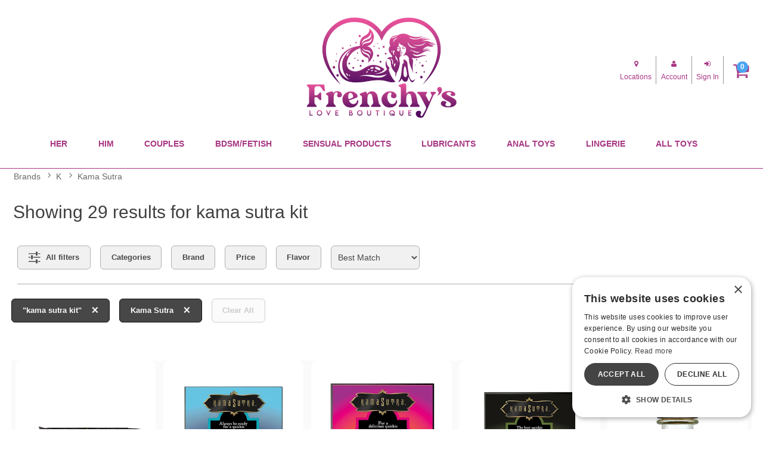

--- FILE ---
content_type: text/html;charset=utf-8
request_url: https://www.frenchys.com/search?query=kama+sutra+kit&fq=studio_id%3A194&fq=category_ids%3Ast5203&type=products&sref=
body_size: 57945
content:
<!DOCTYPE html><html lang="en"><head><script>window.dataLayer = window.dataLayer || [];
function gtag() {dataLayer.push(arguments);}
gtag('consent', 'default', {
'ad_storage': 'denied',
'ad_user_data': 'denied',
'ad_personalization': 'denied',
'analytics_storage': 'denied'
});
</script><script type="text/javascript" charset="UTF-8" src="//cdn.cookie-script.com/s/4fc5a03c5720943932c0444253a4c44b.js"></script><title>Kama Sutra | &#034;kama sutra kit&#034; | Kama Sutra Search | Frenchy&#039;s Boutique</title><meta name="viewport" content="width=device-width, initial-scale=1.0" /><link rel="icon" href="https://res.cloudinary.com/i8s/image/upload/f_auto,q_auto,w_16/store_images/gla11989/gla11989_gzd1zv.png" sizes="16x16" /><link rel="icon" href="https://res.cloudinary.com/i8s/image/upload/f_auto,q_auto,w_32/store_images/gla11989/gla11989_gzd1zv.png" sizes="32x32" /><link rel="icon" href="https://res.cloudinary.com/i8s/image/upload/f_auto,q_auto,w_96/store_images/gla11989/gla11989_gzd1zv.png" sizes="96x96" /><link rel="apple-touch-icon" href="https://res.cloudinary.com/i8s/image/upload/f_auto,q_auto,w_120/store_images/gla11989/gla11989_gzd1zv.png" /><link rel="apple-touch-icon" href="https://res.cloudinary.com/i8s/image/upload/f_auto,q_auto,w_180/store_images/gla11989/gla11989_gzd1zv.png" sizes="180x180" /><link rel="apple-touch-icon" href="https://res.cloudinary.com/i8s/image/upload/f_auto,q_auto,w_152/store_images/gla11989/gla11989_gzd1zv.png" sizes="152x152" /><link rel="apple-touch-icon" href="https://res.cloudinary.com/i8s/image/upload/f_auto,q_auto,w_167/store_images/gla11989/gla11989_gzd1zv.png" sizes="167x167" /><link rel="canonical" href="https://www.frenchys.com/brands/b/194/kama-sutra" /><script type="application/ld+json">{"@context":"https://schema.org","image":"https://res.cloudinary.com/i8s/image/upload/f_auto,q_auto,w_376/v1/product_images/397427/br15uveveuq76cl6lol6","name":"Kama Sutra | \"kama sutra kit\" | Kama Sutra Search | Frenchy\u0027s Boutique","url":"https://www.frenchys.com/brands/b/194/kama-sutra","owner":{"@id":"https://www.frenchys.com/","@type":"OnlineStore"},"@id":"https://www.frenchys.com/brands/b/194/kama-sutra","@type":"WebPage"}</script><meta name="twitter:title" content="Kama Sutra | &#034;kama sutra kit&#034; | Kama Sutra Search | Frenchy&#039;s Boutique" /><meta name="twitter:image:alt" content="Kama Sutra | &#034;kama sutra kit&#034; | Kama Sutra Search | Frenchy&#039;s Boutique"><meta name="twitter:image" content="https://res.cloudinary.com/i8s/image/upload/f_auto,q_auto,w_376/v1/product_images/397427/br15uveveuq76cl6lol6">  <style>:root{ --pagePadding: 1.2rem; --maxWidth: 100rem; --maxSideWidth: 17.4rem; --itemPadding: 0.75rem; --primaryColor: #013765; --secondaryColor: #026fc1; --secondaryDarkColor: #0165b1; --secondaryLightColor: #108fee; --tertiaryColor: #bfd3e3; --imageTransitionDuration: 200ms; --imageTransitionFunction: ease-in-out; --sc-count: 8; --sc-gap: 1.0; --sc-show: 5; --btn-main-cta-bg-color:#0165b1; --btn-main-cta-hover-bg-color:#013765; --btn-main-cta-font-color:white; --btn-main-cta-hover-font-color:white; --btn-main-cta-font-weight:500; --btn-text-transform:capitalize; --btn-border-radius:6px; --txt-links-color:#013765; --txt-links-hover-color:#026fc1; --lists-heart-color:#fc295b; --badge-bg-color:#013765; --badge-txt-color:white; --swiper-pagination-color:#013765; } .crl-hs { grid-template-columns: repeat(var(--sc-count), max(160px, calc((100% - (var(--sc-show) - 1) * var(--sc-gap) * 1rem) / var(--sc-show)))); } body,* { font-family: -apple-system,BlinkMacSystemFont,'Segoe UI',Roboto,Oxygen-Sans,Ubuntu,Cantarell,'Helvetica Neue',sans-serif; } h1, h2, h3, h4, h5, h6 { font-family: -apple-system,BlinkMacSystemFont,'Segoe UI',Roboto,Oxygen-Sans,Ubuntu,Cantarell,'Helvetica Neue',sans-serif; } </style><style>@charset "UTF-8";@font-face{font-family:"glicons";src:url("https://res.cloudinary.com/i8s/raw/upload/v1712790177/fonts/glicons-23_rhj0tm.woff") format("woff"),url("https://res.cloudinary.com/i8s/raw/upload/v1712790177/fonts/glicons-23_ioldhi.ttf") format("truetype");font-weight:normal;font-style:normal;font-display:block}[data-icon]:before{font-family:"glicons"!important;content:attr(data-icon);font-style:normal!important;font-weight:normal!important;font-variant:normal!important;text-transform:none!important;speak:none;vertical-align:bottom;-webkit-font-smoothing:antialiased;-moz-osx-font-smoothing:grayscale}[class^="icon-"]:before,[class*=" icon-"]:before{font-family:"glicons"!important;font-style:normal!important;font-weight:normal!important;font-variant:normal!important;text-transform:none!important;speak:none;vertical-align:middle;-webkit-font-smoothing:antialiased;-moz-osx-font-smoothing:grayscale}.icon-shopping-cart:before{content:"\61"}.icon-basket:before{content:"\62"}.icon-bag-solid:before{content:"\63"}.icon-bag:before{content:"\64"}.icon-bars:before,.icon-align-justify-1:before{content:"\65"}.icon-customer-service:before{content:"\66"}.icon-pin-map:before{content:"\67"}.icon-ios-location:before{content:"\68"}.icon-user:before{content:"\69"}.icon-log-in:before{content:"\6a"}.icon-log-out:before{content:"\6b"}.icon-star:before{content:"\6c"}.icon-star-solid:before,.icon-star-two:before{content:"\6d"}.icon-medal-outline-star:before{content:"\6e"}.icon-medal-rank-star:before{content:"\6f"}.icon-search-1:before{content:"\70"}.icon-search-2:before{content:"\71"}.icon-sitemap:before{content:"\72"}.icon-hierarchy-2:before{content:"\73"}.icon-arrow-left:before{content:"\74"}.icon-arrow-right:before{content:"\75"}.icon-arrow-left-2:before{content:"\76"}.icon-arrow-right-2:before{content:"\77"}.icon-printer:before{content:"\78"}.icon-eye:before{content:"\79"}.icon-eye-disabled:before{content:"\7a"}.icon-times-circle-o:before{content:"\41"}.icon-close-1:before{content:"\42"}.icon-angle-right:before{content:"\43"}.icon-angle-left:before{content:"\44"}.icon-angle-double-right:before{content:"\45"}.icon-angle-double-left:before{content:"\46"}.icon-angle-up:before{content:"\47"}.icon-angle-down:before{content:"\48"}.icon-plus:before{content:"\49"}.icon-minus:before{content:"\4a"}.icon-android-remove:before{content:"\4b"}.icon-android-add:before{content:"\4c"}.icon-plus-circle:before{content:"\4d"}.icon-minus-circle:before{content:"\4e"}.icon-chevron-left-2:before{content:"\4f"}.icon-chevron-right-2:before{content:"\50"}.icon-up-dir:before{content:"\51"}.icon-down-dir:before{content:"\52"}.icon-right-dir:before{content:"\53"}.icon-left-dir:before{content:"\54"}.icon-check:before{content:"\55"}.icon-megaphone:before{content:"\56"}.icon-circle:before{content:"\57"}.icon-circle-1:before{content:"\58"}.icon-circle-o:before{content:"\59"}.icon-close-circled:before{content:"\5a"}.icon-information-circle:before{content:"\30"}.icon-talk-chat:before{content:"\31"}.icon-call-phone:before{content:"\32"}.icon-letter-mail:before{content:"\33"}.icon-tag:before{content:"\34"}.icon-gift:before{content:"\35"}.icon-flame:before{content:"\36"}.icon-play-circle-2:before{content:"\37"}.icon-reel5:before{content:"\38"}.icon-cinema:before{content:"\39"}.icon-filters:before{content:"\21"}.icon-home:before{content:"\22"}.icon-dollar:before{content:"\23"}.icon-euro:before{content:"\24"}.icon-male-1:before{content:"\25"}.icon-female:before{content:"\26"}.icon-malefemale:before{content:"\27"}.icon-transgender-alt:before{content:"\28"}.icon-transgender:before{content:"\29"}.icon-venus-double:before{content:"\2a"}.icon-venus-mars:before{content:"\2b"}.icon-drop:before{content:"\2c"}.icon-heart-1:before{content:"\2d"}.icon-heart-o:before{content:"\2e"}.icon-brand:before{content:"\2f"}.icon-ballplug:before{content:"\3a"}.icon-beads:before{content:"\3b"}.icon-vibe:before{content:"\3c"}.icon-whip:before{content:"\3d"}.icon-bra:before{content:"\3e"}.icon-condom:before{content:"\3f"}.icon-condomlube:before{content:"\40"}.icon-toys:before{content:"\5b"}.icon-vibes:before{content:"\5d"}.icon-vibe-u:before{content:"\5e"}.icon-vibes-2:before{content:"\5f"}.icon-dildo:before{content:"\60"}.icon-dildo-double:before{content:"\7b"}.icon-dildo-thick:before{content:"\7c"}.icon-mast-01:before{content:"\7d"}.icon-vibe-wand:before{content:"\7e"}.icon-ball-gag:before{content:"\5c"}.icon-cuffs:before{content:"\e000"}.icon-mast-02:before{content:"\e001"}.icon-pump:before{content:"\e002"}.icon-wand:before{content:"\e003"}.icon-vibe-classic:before{content:"\e004"}.icon-vibe-ripple:before{content:"\e005"}.icon-wand-rabbit:before{content:"\e006"}.icon-wand-cord:before{content:"\e007"}.icon-plug:before{content:"\e008"}.icon-plugs:before{content:"\e009"}.icon-wand-classic:before{content:"\e00a"}.icon-sex-toys:before{content:"\e00b"}.icon-wand-1:before{content:"\e00c"}.icon-dildo-curved:before{content:"\e00d"}.icon-dildo-gv3:before{content:"\e00e"}.icon-vibe-rabbit:before{content:"\e00f"}.icon-vibe-gv9:before{content:"\e010"}.icon-vibe-gv10:before{content:"\e011"}.icon-see-all-gv6:before{content:"\e013"}.icon-bra2:before{content:"\e012"}.icon-panty:before{content:"\e014"}.icon-dress:before{content:"\e015"}.icon-dress2:before{content:"\e016"}.icon-dress3:before{content:"\e017"}.icon-panty2:before{content:"\e018"}.icon-jock:before{content:"\e019"}.icon-jock2:before{content:"\e01a"}.icon-jock3:before{content:"\e01b"}.icon-jock4:before{content:"\e01c"}.icon-see-all-gv7:before{content:"\e01d"}.icon-harness:before{content:"\e01e"}.icon-certificate:before{content:"\e01f"}.icon-book:before{content:"\e020"}.icon-burst-new:before{content:"\e021"}.icon-burst-sale:before{content:"\e022"}.icon-credit-card:before{content:"\e023"}.icon-card:before{content:"\e024"}.icon-facebook:before{content:"\e025"}.icon-facebook-official:before{content:"\e026"}.icon-facebook-square-1:before{content:"\e027"}.icon-facebook-circled:before{content:"\e028"}.icon-pinterest-p:before{content:"\e029"}.icon-pinterest-square:before{content:"\e02a"}.icon-pinterest:before{content:"\e02b"}.icon-tumblr:before{content:"\e02c"}.icon-tumblr-square:before{content:"\e02d"}.icon-youtube-square:before{content:"\e02e"}.icon-youtube:before{content:"\e030"}.icon-youtube-play:before{content:"\e031"}.icon-instagram:before{content:"\e02f"}.icon-instagram-1:before{content:"\e032"}.icon-twitter-circled:before{content:"\e033"}.icon-twitter:before{content:"\e034"}.icon-twitter-square:before{content:"\e035"}.icon-tiktok:before{content:"\e036"}.icon-tiktok-square:before{content:"\e037"}.icon-linkedin:before{content:"\e038"}.icon-linkedin-square:before{content:"\e039"}.icon-whatsapp:before{content:"\e03a"}.icon-snapchat:before{content:"\e03b"}.icon-doc-text:before{content:"\e03c"}.icon-truck:before{content:"\e03d"}.icon-cart-line:before{content:"\e03e"}.icon-search-3:before{content:"\e03f"}.icon-lock-3:before{content:"\e040"}.icon-lock-2:before{content:"\e041"}.icon-lock:before{content:"\e042"}.icon-cat-mask:before{content:"\e043"}.icon-exclamation-triangle:before{content:"\e044"}.icon-exclamation-circle:before{content:"\e045"}.icon-exclamation:before{content:"\e046"}.icon-exclamation-1:before{content:"\e047"}.icon-x-social-media-black-icon:before{content:"\e048"}.icon-trash-bin:before{content:"\e049"}.icon-ios-upload-outline:before{content:"\e04a"}.icon-ios-gear-outline:before{content:"\e04b"}.icon-trash-a:before{content:"\e04c"}.icon-delete-garbage-streamline:before{content:"\e04e"}.icon-settings-streamline-1:before{content:"\e04f"}.icon-ios-trash-outline:before{content:"\e04d"}.icon-out:before{content:"\e050"}.icon-share-square-o:before{content:"\e051"}.nav-icon a:before{font-family:"glicons"!important;font-style:normal!important;font-weight:normal!important;font-variant:normal!important;text-transform:none!important;speak:none;vertical-align:bottom;-webkit-font-smoothing:antialiased;border:0;margin-right:1em}.nav-icon-shopping-cart a:before{content:"\61"}.nav-icon-basket a:before{content:"\62"}.nav-icon-bag-solid a:before{content:"\63"}.nav-icon-bag a:before{content:"\64"}.nav-icon-bars a:before{content:"\65"}.nav-icon-customer-service10 a:before{content:"\66"}.nav-icon-pin-map a:before{content:"\67"}.nav-icon-ios-location a:before{content:"\68"}.nav-icon-user a:before{content:"\69"}.nav-icon-log-in a:before{content:"\6a"}.nav-icon-log-out a:before{content:"\6b"}.nav-icon-star-1 a:before{content:"\6c"}.nav-icon-star-solid a:before,.nav-icon-star-two a:before{content:"\6d"}.nav-icon-medal-outline-star a:before{content:"\6e"}.nav-icon-medal-rank-star a:before{content:"\6f"}.nav-icon-search-1 a:before{content:"\70"}.nav-icon-search-2 a:before{content:"\71"}.nav-icon-sitemap a:before{content:"\72"}.nav-icon-hierarchy-2 a:before{content:"\73"}.nav-icon-arrow-left a:before{content:"\74"}.nav-icon-arrow-right a:before{content:"\75"}.nav-icon-arrow-left-2 a:before{content:"\76"}.nav-icon-arrow-right-2 a:before{content:"\77"}.nav-icon-printer a:before{content:"\78"}.nav-icon-eye a:before{content:"\79"}.nav-icon-eye-disabled a:before{content:"\7a"}.nav-icon-times-circle-o a:before{content:"\41"}.nav-icon-close-1 a:before{content:"\42"}.nav-icon-angle-right a:before{content:"\43"}.nav-icon-angle-left a:before{content:"\44"}.nav-icon-angle-double-right a:before{content:"\45"}.nav-icon-angle-double-left a:before{content:"\46"}.nav-icon-angle-up a:before{content:"\47"}.nav-icon-angle-down a:before{content:"\48"}.nav-icon-plus a:before{content:"\49"}.nav-icon-minus a:before{content:"\4a"}.nav-icon-android-remove a:before{content:"\4b"}.nav-icon-android-add a:before{content:"\4c"}.nav-icon-plus-circle a:before{content:"\4d"}.nav-icon-minus-circle a:before{content:"\4e"}.nav-icon-chevron-left-2 a:before{content:"\4f"}.nav-icon-chevron-right-2 a:before{content:"\50"}.nav-icon-up-dir a:before{content:"\51"}.nav-icon-down-dir a:before{content:"\52"}.nav-icon-right-dir a:before{content:"\53"}.nav-icon-left-dir a:before{content:"\54"}.nav-icon-check a:before{content:"\55"}.nav-icon-megaphone a:before{content:"\56"}.nav-icon-circle a:before{content:"\57"}.nav-icon-circle-1 a:before{content:"\58"}.nav-icon-circle-o a:before{content:"\59"}.nav-icon-close-circled a:before{content:"\5a"}.nav-icon-information-circle a:before{content:"\30"}.nav-icon-talk-chat a:before{content:"\31"}.nav-icon-call-phone a:before{content:"\32"}.nav-icon-letter-mail a:before{content:"\33"}.nav-icon-tag-2 a:before{content:"\34"}.nav-icon-gift a:before{content:"\35"}.nav-icon-flame a:before{content:"\36"}.nav-icon-play-circle-2 a:before{content:"\37"}.nav-icon-reel5 a:before{content:"\38"}.nav-icon-cinema a:before{content:"\39"}.nav-icon-filters a:before{content:"\21"}.nav-icon-home a:before{content:"\22"}.nav-icon-dollar a:before{content:"\23"}.nav-icon-euro a:before{content:"\24"}.nav-icon-male-1 a:before{content:"\25"}.nav-icon-female a:before{content:"\26"}.nav-icon-malefemale a:before{content:"\27"}.nav-icon-transgender-alt a:before{content:"\28"}.nav-icon-transgender a:before{content:"\29"}.nav-icon-venus-double a:before{content:"\2a"}.nav-icon-venus-mars a:before{content:"\2b"}.nav-icon-drop a:before{content:"\2c"}.nav-icon-heart-1 a:before{content:"\2d"}.nav-icon-heart-o a:before{content:"\2e"}.nav-icon-brand a:before{content:"\2f"}.nav-icon-ballplug a:before{content:"\3a"}.nav-icon-beads a:before{content:"\3b"}.nav-icon-vibe a:before{content:"\3c"}.nav-icon-whip a:before{content:"\3d"}.nav-icon-bra a:before{content:"\3e"}.nav-icon-condom a:before{content:"\3f"}.nav-icon-condomlube a:before{content:"\40"}.nav-icon-toys a:before{content:"\5b"}.nav-icon-vibes a:before{content:"\5d"}.nav-icon-vibe-u a:before{content:"\5e"}.nav-icon-vibes-2 a:before{content:"\5f"}.nav-icon-dildo a:before{content:"\60"}.nav-icon-dildo-double a:before{content:"\7b"}.nav-icon-dildo-thick a:before{content:"\7c"}.nav-icon-mast-01 a:before{content:"\7d"}.nav-icon-vibe-wand a:before{content:"\7e"}.nav-icon-ball-gag a:before{content:"\5c"}.nav-icon-cuffs a:before{content:"\e000"}.nav-icon-mast-02 a:before{content:"\e001"}.nav-icon-pump a:before{content:"\e002"}.nav-icon-wand a:before{content:"\e003"}.nav-icon-vibe-classic a:before{content:"\e004"}.nav-icon-vibe-ripple a:before{content:"\e005"}.nav-icon-wand-rabbit a:before{content:"\e006"}.nav-icon-wand-cord a:before{content:"\e007"}.nav-icon-plug a:before{content:"\e008"}.nav-icon-plugs a:before{content:"\e009"}.nav-icon-wand-classic a:before{content:"\e00a"}.nav-icon-sex-toys a:before{content:"\e00b"}.nav-icon-wand-1 a:before{content:"\e00c"}.nav-icon-dildo-curved a:before{content:"\e00d"}.nav-icon-dildo-gv3 a:before{content:"\e00e"}.nav-icon-vibe-rabbit a:before{content:"\e00f"}.nav-icon-vibe-gv9 a:before{content:"\e010"}.nav-icon-vibe-gv10 a:before{content:"\e011"}.nav-icon-see-all-gv6 a:before{content:"\e013"}.nav-icon-bra2 a:before{content:"\e012"}.nav-icon-panty a:before{content:"\e014"}.nav-icon-dress a:before{content:"\e015"}.nav-icon-dress2 a:before{content:"\e016"}.nav-icon-dress3 a:before{content:"\e017"}.nav-icon-panty2 a:before{content:"\e018"}.nav-icon-jock a:before{content:"\e019"}.nav-icon-jock2 a:before{content:"\e01a"}.nav-icon-jock3 a:before{content:"\e01b"}.nav-icon-jock4 a:before{content:"\e01c"}.nav-icon-see-all-gv7 a:before{content:"\e01d"}.nav-icon-harness a:before{content:"\e01e"}.nav-icon-certificate a:before{content:"\e01f"}.nav-icon-book a:before{content:"\e020"}.nav-icon-burst-new a:before{content:"\e021"}.nav-icon-burst-sale a:before{content:"\e022"}.nav-icon-credit-card a:before{content:"\e023"}.nav-icon-card a:before{content:"\e024"}.nav-icon-facebook a:before{content:"\e025"}.nav-icon-facebook-official a:before{content:"\e026"}.nav-icon-facebook-square-1 a:before{content:"\e027"}.nav-icon-facebook-circled a:before{content:"\e028"}.nav-icon-pinterest-p a:before{content:"\e029"}.nav-icon-pinterest-square a:before{content:"\e02a"}.nav-icon-pinterest a:before{content:"\e02b"}.nav-icon-tumblr a:before{content:"\e02c"}.nav-icon-tumblr-square a:before{content:"\e02d"}.nav-icon-youtube-square a:before{content:"\e02e"}.nav-icon-youtube a:before{content:"\e030"}.nav-icon-youtube-play a:before{content:"\e031"}.nav-icon-instagram a:before{content:"\e02f"}.nav-icon-instagram-1 a:before{content:"\e032"}.nav-icon-twitter-circled a:before{content:"\e033"}.nav-icon-twitter a:before{content:"\e034"}.nav-icon-twitter-square a:before{content:"\e035"}.nav-icon-tiktok a:before{content:"\e036"}.nav-icon-tiktok-square a:before{content:"\e037"}.nav-icon-linkedin a:before{content:"\e038"}.nav-icon-linkedin-square a:before{content:"\e039"}.nav-icon-whatsapp a:before{content:"\e03a"}.nav-icon-snapchat a:before{content:"\e03b"}.nav-icon-doc-text a:before{content:"\e03c"}.nav-icon-cart-line a:before{content:"\e03e"}.nav-icon-search-3 a:before{content:"\e03f"}.nav-icon-lock-3 a:before{content:"\e040"}.nav-icon-lock-2 a:before{content:"\e041"}.nav-icon-lock a:before{content:"\e042"}.nav-icon-cat-mask a:before{content:"\e043"}.nav-icon-exclamation-triangle a:before{content:"\e044"}.nav-icon-exclamation-circle a:before{content:"\e045"}.nav-icon-exclamation a:before{content:"\e046"}.nav-icon-exclamation-1 a:before{content:"\e047"}.nav-icon-x-social-media-black-icon a:before{content:"\e048"}.nav-icon-customer-service a:before{content:"\66"}.nav-icon-tag a:before{content:"\34"}.nav-icon-star a:before{content:"\6c"}.nav-icon-trash-bin a:before{content:"\e049"}.nav-icon-ios-upload-outline a:before{content:"\e04a"}.nav-icon-ios-gear-outline a:before{content:"\e04b"}.nav-icon-trash-a a:before{content:"\e04c"}.nav-icon-delete-garbage-streamline a:before{content:"\e04e"}.nav-icon-settings-streamline-1 a:before{content:"\e04f"}.nav-icon-ios-trash-outline a:before{content:"\e04d"}.nav-icon-out a:before{content:"\e050"}.nav-icon-share-square-o a:before{content:"\e051"}html,body,div,span,applet,object,iframe,h1,h2,h3,h4,h5,h6,p,blockquote,pre,a,abbr,acronym,address,big,cite,code,del,dfn,em,font,ins,kbd,q,s,samp,small,strike,strong,sub,sup,tt,var,dl,dt,dd,fieldset,form,label,legend,table,caption,tbody,tfoot,thead,tr,th,td{border:0;font-size:100%;font-style:inherit;font-weight:inherit;margin:0;outline:0;padding:0;vertical-align:baseline}html{overflow-y:scroll;-webkit-text-size-adjust:100%;-moz-text-size-adjust:100%}*,*:before,*:after{box-sizing:border-box}body{background:#fff;-webkit-text-size-adjust:100%}article,aside,details,figcaption,figure,footer,header,main,nav,section{display:block}table{border-collapse:separate;border-spacing:0}caption,th,td{font-weight:normal;text-align:left}blockquote:before,blockquote:after,q:before,q:after{content:initial}blockquote,q{quotes:initial}a:hover,a:active{outline:0}a img{border:0}a:focus,input:focus,select:focus,textarea:focus,button:focus,object:focus{outline:thin dotted!important}body{font-size:100%;font-weight:400;color:#111}.page-wrap{height:100%;position:relative;width:100%}.page-wrap img{width:100%;height:auto;max-width:100%}@media screen and (min-width:48.0625rem){.hide-large{display:none!important}}@media screen and (max-width:48rem){.hide-small{display:none!important}}@media screen and (min-width:58.01rem){.hide-large-search{display:none!important}}@media screen and (max-width:48rem){.hide-small-search{display:none!important}}body,button,input,select,label,textarea{font-size:1em;line-height:1.5;color:#111}h1,h2,h3,h4,h5,h6{clear:right;font-weight:700;color:#404040;word-break:break-word;line-height:1.2}h1{margin-bottom:.9em;font-size:1.8em;font-weight:400}h2{margin-bottom:.9em;margin-top:.5em;font-size:1.7em}h3{margin-bottom:.9em;font-size:1.6em;font-weight:600}h4{margin-bottom:.9em;font-size:1.2em}h5{margin-bottom:1.25em;font-size:1.1em}h6{font-size:1em}p{margin-bottom:1.5em}b,strong{font-weight:bold}dfn,cite,em,i{font-style:italic}address{margin:0 0 1.5em}pre{background:#eee;font-family:'Courier New',Courier,monospace;font-size:1.5rem;line-height:1.6;margin-bottom:2em!important;max-width:100%;overflow:auto;padding:1.6em}code,kbd,tt,var{font:15px 'Courier New',Courier,monospace}abbr,acronym{border-bottom:1px dotted #666;cursor:help}mark,ins{background:#fff9c0;text-decoration:none}sup,sub{position:relative;height:0;vertical-align:baseline;font-size:75%;line-height:0}sup{bottom:1ex}sub{top:.5ex}small{font-size:75%}big{font-size:125%}.more-link{color:var(--primaryColor)!important;font-weight:700;text-decoration:underline;font-size:.85rem;margin-left:1rem}@media screen and (max-width:48rem){h1{margin-bottom:.7em;font-size:1.4em}h2{margin-bottom:.7em;margin-top:.5em;font-size:1.3em}h3{margin-bottom:.7em;font-size:1.2em;font-weight:600}h4{margin-bottom:.7em;font-size:1.1em}h5{margin-bottom:1.25em;font-size:.9em}h6{font-size:.8em}}dt{font-weight:bold}dd{margin:0 1.5em 1.5em}figure{margin:0}table{margin:0 0 1.5em;width:100%}th{font-weight:bold}.hide{display:none!important}.error-msg{background:#222;border:1px solid #111;color:#fff;margin:.8em 0;padding:1em;display:none}.error-msg h6{color:#f1f1f1;font-size:1.4em}.error-msg .icon-exclamation-triangle{color:#ff4c4c;font-size:1.4em;vertical-align:text-bottom}.alert-msg{background:#ffe260;border-radius:6px;color:#222;font-size:1.08em;padding:.8em 1em;text-align:center;margin-bottom:1.5rem}.cclogos img{display:inline-block;margin:0 .2em;max-width:3.6em}.ccLogos::after{clear:both;content:".";display:block;height:0;visibility:hidden}.ccLogos{margin-right:1em}.ccvisa,.ccmasterCard,.ccamericanExpress,.ccdiscover,.ccjcb,.ccdinersClubInternational,.ccmaestro,.ccsolo,.ccmaestroUK,.cccarteBleueVisa,.ccvisaDebit,.ccvisaElectron,.ccEcDirectDebit,.ccPayPal,.ccSezzle,.ccVenmo,.ccAfterpay,.ccCashApp,.ccGooglePay{width:100%;margin:0 2px;max-width:36px;display:inline-block;vertical-align:bottom}.call-outs img{max-width:max-content;width:auto}.call-outs{text-align:center}.font-color-bronze{color:#825221;font-weight:700}.font-color-silver{color:#9c9d98;font-weight:700}.font-color-gold{color:#e3ac1e;font-weight:700}.font-color-platinum{color:#6d695e;font-weight:700}.font-color-highlight{color:#9481aa;font-weight:700}.sim-list li{display:inline-block;margin:0 1em}.sim-list li:first-child{margin-left:0}.image-credit{font-size:.7em}.share-this p{color:#777;font-size:.8em;margin:.1em 0;text-align:center}.share-this{text-align:center;clear:both}.points-msg{color:var(--primaryColor);font-size:1.1em;line-height:1.1em;padding:.8em 0 0;text-align:center}.print-link{margin-left:.5em;display:inline-block}.account-created{text-align:center;font-size:.9em}.success-msg h4 em{font-style:normal;font-size:.9em;display:block;margin-left:1.8em}.success-msg h4{font-size:1.2em;color:#50933b;margin-bottom:.5em}.success-msg h4 .icon{font-size:1.7em;vertical-align:middle}.sr-only:not(:focus):not(:active){clip:rect(0 0 0 0);clip-path:inset(50%);height:1px;overflow:hidden;position:absolute;white-space:nowrap;width:1px}.sr-only{position:absolute!important;display:block;width:1px;height:1px;padding:0;margin:-1px;overflow:hidden;clip:rect(0,0,0,0);clip-path:polygon(0 0,0 0,0 0,0 0);white-space:nowrap;visibility:visible;border:0}.primary-font-color,.primary-font-color h1,.primary-font-color h2,.primary-font-color h3,.primary-font-color h4{color:var(--primaryColor)!important}.secondary-font-color,.secondary-font-color h1,.secondary-font-color h2,.secondary-font-color h3,.secondary-font-color h4{color:var(--secondaryColor)!important}.text-uppercase{text-transform:uppercase!important}.sticky{position:sticky;top:0rem;z-index:1000}button,.button,input[type="button"],input[type="reset"],input[type="submit"]{border:1px solid #888;background:#f5f5f5;color:#3a3a3a;cursor:pointer;padding:.8rem 1.3rem;text-align:center;box-shadow:1px 1px 2px rgb(68 68 68 / 20%);display:block;border-radius:var(--btn-border-radius);-webkit-appearance:none;margin:auto}button:hover,.button:hover,input[type="button"]:hover,input[type="reset"]:hover,input[type="submit"]:hover{background:#f0f0f0;color:var(--secondaryColor);background-origin:content-box;background-position:center center;background-repeat:no-repeat;background-size:contain}button:focus{outline:0}button[disabled]{border:1px solid #cecece;background:#fbfbfb;color:#cbcbcb;box-shadow:none;cursor:default}button[disabled]:hover{border:1px solid #cecece;background:#fbfbfb;color:#cbcbcb;box-shadow:none;cursor:default}.btn-wishlist,.btn-add-to-fav,.btn-view-all-star-movies{color:#6a6a6a;font-size:.8em;border:1px solid #a9a9a9;border-top:1px solid #fbfbfb;border-left:1px solid #e9e9e9;padding:.15em .5em;cursor:pointer;background:#fbfbfb;background:linear-gradient(to bottom,#fbfbfb 0,#e4e4e4 100%);margin:0 .4em;display:inline-block}.btn-wishlist:hover,.btn-add-to-fav:hover,.btn-view-all-star-movies:hover{background:#e4e4e4;background:linear-gradient(to bottom,#e4e4e4 0,#fbfbfb 100%);color:var(--secondaryColor)}.btn-fav{background:#d8d8d8;color:#464646;height:auto;line-height:1;display:inline-block;padding:.4rem;font-size:1rem}.btn-fav a,.btn-fav a:visited,.btn-fav a:active{color:#464646;display:block;width:100%;height:100%;text-decoration:none}.btn-fav a:hover{text-decoration:none;color:var(--secondaryColor)}.btn-main-cta{border:0}.btn-main-cta,.btn-main-cta:active,.btn-main-cta:visited{background:var(--btn-main-cta-bg-color);color:var(--btn-main-cta-font-color);font-size:1.1rem;cursor:pointer;box-shadow:1px 1px 2px rgba(68,68,68,0.3);font-weight:var(--btn-main-cta-font-weight);max-width:18.4rem;text-transform:var(--btn-text-transform);display:flex;flex-wrap:wrap;justify-content:center;align-items:center}.btn-main-cta:hover{background:var(--btn-main-cta-hover-bg-color);color:var(--btn-main-cta-hover-font-color);text-decoration:none}.btn-main-cta.disabled,.btn-main-cta:active.disabled,.btn-main-cta:visited.disabled,.btn-main-cta:hover.disabled{background:0;color:var(--secondaryDarkColor)}.button-float-right{float:right}.button-change{display:inline-block;margin-left:.5em}.cust-btn{background:#d8d8d8;color:#464646;height:auto;line-height:1;display:inline-block;padding:.4rem;font-size:1rem;border:1px solid #d8d8d8}.cust-btn.disabled{background:0}.cust-btn a,.cust-btn a:visited{color:#464646;display:block;width:100%;height:100%}.cust-btn-wrap{float:initial;margin:0;text-align:center;color:#464646}.cust-btn-wrap a,.cust-btn-wrap a:visited{color:#464646!important}.cust-btn-wrap a.btn-on{color:#ff0059!important}.cust-btn-label{display:block;font-size:.7em}.button-auto,.button-auto:active,.button-auto:visited{width:auto!important;padding:.3em .6em!important;margin:0!important}.privacy-policy-section{border-top:1px solid #6a6a6a}.add-cart-warn{color:inherit;font-weight:600;font-size:.9em;width:80%;margin:0 auto .5em auto;padding:.6em .8em}.header-choose{font-size:1em;font-weight:600;margin-bottom:.6em;margin-top:1em}.header-choose .add-cart-warn{background:0;padding:0}.add-cart-warn .icon{color:#ff9600}.buy-toy .add-cart-warn{margin:0 0 .5em 0}.btn-on{color:var(--secondaryColor)!important}.btn-view-all{font-weight:600;background:#ececec;padding:.16em .7em;color:var(--secondaryDarkColor);white-space:nowrap;vertical-align:middle}.btn-view-all:hover{color:var(--primaryColor)}.btn-cancel{font-size:.9em}.all-results .btn-view-all{display:none!important}.rounded-button{border:1px solid #b0b0b0;background:#f1f1f1;display:flex;width:auto;color:#494949;white-space:nowrap;box-shadow:none;padding:.5rem 1.1rem;align-items:center}.rounded-button-text{white-space:nowrap}.rounded-button-icon-wrap{margin-left:.5rem}#save-card-popup{max-width:350px!important}#save-card-popup .elab{margin:0 0 .8em 0}#save-card-popup .ask{font-weight:bold;margin:0 0 .2em 0;font-size:1.6em}#save-card-yes,#save-card-no{text-align:center;font-weight:400;font-size:1.1em;padding:.5em;cursor:pointer;border:0}#save-card-yes{float:right;width:52%;text-align:center;background:var(--secondaryDarkColor);color:#fff}#save-card-yes:hover{background:var(--primaryColor)}#save-card-no{float:left;width:42%;text-align:center;background:#ccc;color:#666}#save-card-no:hover{background:#eee}@media screen and (max-width:58rem){.btn-wishlist,.btn-add-to-fav,.btn-view-all-star-movies{font-size:.7em}.btn-add-to-cart{font-size:1.2em}}.you-are-here{color:var(--primaryColor);font-weight:600}a,a:visited{text-decoration:none;color:var(--txt-links-color)}a:hover,a:focus,a:active{text-decoration:none;color:var(--txt-links-hover-color)}.menu-wrap{width:100%;margin:0 auto;position:relative;text-align:center;background:var(--primaryColor);overflow:visible;padding:.6em 0 .6em 0;line-height:1}.menu-container{display:flex;width:100%;max-width:var(--maxWidth);margin:0 auto;padding:.3rem}.menu-container .menu{display:flex;margin:0;padding:0;overflow:visible;position:relative;justify-content:space-evenly;align-items:center;width:100%}.menu-container .menu .menu-item{display:inline-block;text-align:center;padding:0 .7em;position:relative;vertical-align:top;vertical-align:middle}@media screen and (max-width:48rem){.menu-container .menu .menu-item{padding:0 .3em;margin:0}.menu-container .menu .menu-item a,.menu-container .menu .menu-item label,.menu-container .menu .menu-item>.icon{font-size:.7em}}.menu-container .menu .menu-item a,.menu-container .menu .menu-item label,.menu-container .menu .menu-item>.icon{display:block;color:#fff;text-decoration:none;font-size:.8em;font-weight:400;position:relative}.menu-container .menu .menu-item label,.menu-container .menu .menu-item>.icon{line-height:1.24em;margin:0}.menu-container .menu .menu-item a:hover,.menu-container .menu .menu-item label:hover,.menu-container .menu .menu-item>.icon:hover{color:var(--secondaryColor)}.menu-container .menu .menu-item .icon{font-size:2.1em}.search-wrap{position:relative;display:flex;align-items:center;justify-content:center;width:100%}.nav-wrap{min-width:auto;width:auto;display:flex;align-items:center;justify-content:space-between}@media screen and (max-width:58rem){.menu-container .menu{justify-content:space-between;padding:0}}.info-contact{font-size:1em;font-weight:300;text-align:center}.info-hours{font-size:.6em;font-weight:300}.info-phone{font-weight:700;display:block}.swatch{border:1px solid #c0c0c0;display:inline-block;border-radius:6px;color:#222;position:relative;margin:.8rem auto;width:100px;height:100px;display:flex;align-items:center;justify-content:center}.swatch-facet input[type="checkbox"]{opacity:0;position:absolute;z-index:-1;text-align:center}.swatch-label-text{font-size:.75rem;margin:.2rem auto}.swatch-facets{display:flex!important;flex-wrap:wrap}.swatch-facet{width:120px;text-align:center}.swatch .icon{display:none;font-size:1.8rem}.swatch-facet input[type="checkbox"]:checked+.swatch .icon{display:block}.swatch-black{background:#000;color:#fff}.swatch-black .icon{color:#fff}.swatch-blue{background:#0060ff}.swatch-brown{background:#630}.swatch-clear{background-size:8px 8px;background-image:linear-gradient(45deg,#ebebeb 25%,transparent 25%,transparent),linear-gradient(-45deg,#ebebeb 25%,transparent 25%,transparent),linear-gradient(45deg,transparent 75%,#ebebeb 75%),linear-gradient(-45deg,transparent 75%,#ebebeb 75%)}.swatch-default{background:#8e8e8e}.swatch-gold{background:rgba(252,234,187,1);background:linear-gradient(135deg,rgba(252,234,187,1) 0,rgba(252,205,77,1) 50%,rgba(248,181,0,1) 51%,rgba(251,223,147,1) 100%)}.swatch-green{background:#0c930c}.swatch-grey{background:#999}.swatch-magenta{background:#ff0080}.swatch-metallic{background:#f6f8f9;background:linear-gradient(135deg,rgba(246,248,249,1) 0,rgba(229,235,238,1) 50%,rgba(215,222,227,1) 51%,rgba(245,247,249,1) 100%)}.swatch-multiple{background:coral;background:linear-gradient(-55deg,#ffeeb0 30%,#a2d49f 30%,#a2d49f 40%,#c7c12f 40%,#c7c12f 50%,#f26247 50%,#f26247 60%,#ec2045 60%,#ec2045 70%,#ffeeb0 70%)}.swatch-assorted{background:coral;background:linear-gradient(-55deg,#ffeeb0 30%,#a2d49f 30%,#a2d49f 40%,#c7c12f 40%,#c7c12f 50%,#f26247 50%,#f26247 60%,#ec2045 60%,#ec2045 70%,#ffeeb0 70%)}.swatch-assorted2{background:#372921;background:linear-gradient(to right,rgba(162,212,159,1) 0,rgba(162,212,159,1) 34%,rgba(199,193,47,1) 34%,rgba(199,193,47,1) 68%,rgba(236,32,69,1) 68%,rgba(236,32,69,1) 100%)}.swatch-multi{background:linear-gradient(-45deg,#343702 0,#184500 20%,#187546 30%,#006782 40%,#0b1284 50%,#760ea1 60%,#83096e 70%,#840b2a 80%,#b13e12 90%,#e27412 100%);background-color:#840b2a}.swatch-multi2{background-color:#fff;background-image:linear-gradient(90deg,rgba(45,25,25,.07) 50%,transparent 50%),linear-gradient(90deg,rgba(55,25,255,.13) 50%,transparent 50%),linear-gradient(90deg,transparent 50%,rgba(5,55,13,.17) 50%),linear-gradient(90deg,transparent 50%,rgba(1,180,56,.19) 50%);background-size:13px,29px,37px,53px}.swatch-orange{background:#ff7400}.swatch-pink{background:#ff79e7}.swatch-purple{background:#7600a2}.swatch-red{background:#fd2d2d}.swatch-silver{background:#fff;background:linear-gradient(135deg,rgba(255,255,255,1) 0,rgba(241,241,241,1) 50%,rgba(225,225,225,1) 51%,rgba(246,246,246,1) 100%)}.swatch-skin-tone{background:#372921;background:linear-gradient(to right,rgba(55,41,33,1) 0,rgba(55,41,33,1) 34%,rgba(145,80,47,1) 34%,rgba(145,80,47,1) 68%,rgba(223,167,142,1) 68%,rgba(223,167,142,1) 100%)}.swatch-teal{background:#008080}.swatch-violet{background:#bf80ff}.swatch-white{background:#fff}.swatch-yellow{background:yellow}.swatch-rose-gold{background:rgba(242,231,230,1);background:linear-gradient(135deg,rgba(242,231,230,1) 0,rgba(255,225,223,1) 50%,rgba(211,156,151,1) 51%,rgba(231,189,186,1) 100%)}.swatch-copper{background:rgba(184,115,51,1);background:linear-gradient(135deg,rgba(184,115,51,1) 0,rgba(207,147,95,1) 50%,rgba(194,126,66,1) 51%,rgba(184,115,51,1) 100%)}#rating .mm-listitem .icon{color:#ffc600}.skipLinks a{position:absolute;left:-10000px;width:1px;height:1px;overflow:hidden;padding:1em;display:inline-block}.skipLinks a:focus,.skipLinks a:active{left:0;width:auto;height:auto;overflow:visible;position:static}.skipLinks ul{margin:0}.skipLinks ul{list-style:none}.footer-wrap ul{list-style:none;margin-left:0;padding-left:0}.sub-menu-container ul{list-style:none}.spmenu-dropdown ul{list-style:none;margin-left:0;padding-left:0}.helpMenuContainer ol{list-style:none;margin-left:0;padding-left:0}.content-wrap{position:relative}.content-container{max-width:var(--maxWidth);margin:0 auto;position:relative;padding:1.6em var(--pagePadding) 3em var(--pagePadding);background:#fff}.in-line{display:inline}.row{position:relative;width:100%;display:grid;grid-gap:1%;row-gap:.8em;margin:1rem 0}.row-2,.row-3,.row-4{grid-template-columns:1fr}.col-1,.col-2,.col-3,.col-4{grid-column-end:span 1}@media screen and (min-width:23rem){.row-2,.row-4.even{grid-template-columns:repeat(2,1fr)}.col-2,.col-3,.col-4{grid-column-end:span 2}}@media screen and (min-width:33.75rem){.row-3{grid-template-columns:repeat(3,1fr)}.col-3,.col-4{grid-column-end:span 3}}@media screen and (min-width:44.5rem){.row-4{grid-template-columns:repeat(4,1fr)}.col-4{grid-column-end:span 4}.row .col .row{grid-template-columns:1fr}}.plain-box{font-size:1em;position:relative;overflow:hidden;color:#5a5a5a;margin:1em 0;text-align:left;padding:1em}.right-vert-bar{border-right-width:1.5px;border-right-style:solid;border-right-color:#bebebb}.right-vert-bar,.right-vert-bar-align{padding:0 1em 0 0}.full-width{width:100%}fieldset{margin-bottom:1.5em;padding:0;border-width:0}legend{*margin-left:-7px;padding:0;border-width:0}form li{margin:1em auto}label{font-weight:normal;cursor:pointer;display:block;margin-bottom:.4em;position:relative;top:0;left:0}label em{font-weight:300}label.inline{display:inline;margin:0}label span.right{position:absolute;bottom:0;right:1em;text-align:right}label.disabled{color:#ccc}.required label{font-weight:600}input[type="checkbox"],input[type="radio"]{box-sizing:border-box}input[type="search"]{box-sizing:content-box}input[type="search"]:focus{outline:none!important}button::-moz-focus-inner,input::-moz-focus-inner{padding:0;border:0}input[type="text"],input[type="password"],input[type="tel"],input[type="email"],textarea{-moz-appearance:none;-webkit-appearance:none;margin:0;transition:border .3s ease-in-out;border:1px solid #bebebb;font-size:1.1em;padding:.4em .5em;background:#fff;width:100%}input::-webkit-textfield-decoration-container{visibility:hidden}textarea{height:150px;resize:none}input[type="text"]:focus,input[type="password"]:focus,input[type="tel"]:focus,input[type="email"]:focus,textarea:focus{box-shadow:0 0 0 #07affc;border:1px solid #868686;background:#fff;outline:0}input::-webkit-input-placeholder,input:-moz-placeholder,.placeholder{color:#b6b6b6}input::-moz-focus-inner{border:0}input[disabled="disabled"],input.disabled{color:#999;background:#f5f5f5;-moz-box-shadow:inset 0 0 2px #ddd;-webkit-box-shadow:inset 0 1px 2px #ddd;box-shadow:inset 0 1px 2px #ddd}input.invalid,textarea.invalid,select.invalid{border:1px solid #f00!important;background-color:#fffafa!important}label.invalid,select.invalid,select.invalid option{color:#f00!important}.sort-bar{position:relative}.sort-bar .select-wrap{top:.3em}.sort-bar .cust-btn-wrap{margin-left:0}.select-wrap{background:#fff;overflow:hidden;position:relative;visibility:visible;padding:0;width:100%}.select-wrap:before{position:absolute;font-family:"glicons";top:0;right:0;content:"\"";font-size:.8em;padding:2px}select{border-radius:2px;display:inline-block;font-size:.8em;margin:0;width:100%;outline:0 none;padding:0 1.5em 0 0;position:relative;border:0;padding:.49em;background:#fff;cursor:pointer}input.radio:empty{margin-left:-999px}input.radio:empty ~ label{position:relative;float:left;line-height:2.5em;text-indent:3.25em;cursor:pointer;-webkit-user-select:none;user-select:none}input.radio:empty ~ label:before{position:absolute;display:block;top:0;bottom:0;left:0;content:'';width:2.5em;background:#d1d3d4;border-radius:3px 0 0 3px}input.radio:hover:not(:checked) ~ label:before{content:'\2714';text-indent:.9em;color:#c2c2c2}input.radio:hover:not(:checked) ~ label{color:#888}input.radio:checked ~ label:before{content:'\2714';text-indent:.9em;color:#fff;background-color:#4dcb6d}input.radio:checked ~ label{color:#777}input.radio:focus ~ label:before{box-shadow:0 0 0 2px #999}label>input[type="checkbox"],label>input[type="radio"],label>input[type="radio"]>select{display:inline-block;margin:0 .3em 0 0;vertical-align:middle;width:auto}.spinner{width:100%;height:100vh;background-color:#000;background-color:rgba(0,0,0,0.8);color:white;display:none;z-index:1000;font-size:5em;position:absolute}.spinner div{margin:auto;position:absolute;top:0;bottom:0;left:0;right:0;height:1em;width:1em;line-height:1em}.check-box{display:flex;margin:.5em 0}.check-box label{display:inline-block;margin-bottom:0}.form-inline input[type="button"],.form-inline input[type="submit"]{border:1px solid #c2c2c2;background:transparent;background-color:#fff;padding:.4em;cursor:pointer;display:block;font-size:1.4em;border-left:none;padding-right:0;color:#555;position:absolute;top:0;left:100%;font-family:"glicons"!important;cursor:pointer;box-shadow:none;padding:0 8px;width:2.5rem;height:2.3rem;-webkit-appearance:none}.form-inline input[type="search"],.form-inline input[type="text"],.form-inline input[type="email"]{box-sizing:border-box;border:1px solid #c2c2c2;border-right:0;display:block;background-color:white;color:#666;font:inherit;line-height:normal;border-right:0;padding:8px 10px;outline:0;box-sizing:border-box;text-shadow:none;text-align:left;-webkit-appearance:none;-moz-appearance:none;height:2.3rem;font-size:1rem!important}.form-inline{margin:.0em .0em .0em 0;display:flex;align-items:center;justify-items:center;position:relative;width:100%}.form-inline-wrapper{position:relative;margin-right:2em}.form-inline-field{width:100%}.form-switch{display:inline-block;cursor:pointer;-webkit-tap-highlight-color:transparent}label.form-switch{font-size:.8rem;margin-left:1rem}.form-switch i{position:relative;display:block;margin-right:.5rem;width:46px;height:26px;background-color:#e6e6e6;border-radius:23px;vertical-align:text-bottom;transition:all .3s linear}.form-switch.form-switch-sm i{width:36px;height:16px}.form-switch i::before{content:"";position:absolute;left:0;width:42px;height:22px;background-color:#fff;border-radius:11px;transform:translate3d(2px,2px,0) scale3d(1,1,1);transition:all .25s linear}.form-switch.form-switch-sm i::before{width:32px;height:12px}.form-switch i::after{content:"";position:absolute;left:0;width:22px;height:22px;background-color:#fff;border-radius:11px;box-shadow:0 2px 2px rgba(0,0,0,0.24);transform:translate3d(2px,2px,0);transition:all .2s ease-in-out}.form-switch.form-switch-sm i::after{width:12px;height:12px}.form-switch:active i::after{width:28px;transform:translate3d(2px,2px,0)}.form-switch:active input:checked+i::after{transform:translate3d(16px,2px,0)}.form-switch input[type="checkbox"]{opacity:0;height:1px;display:block}.form-switch input:checked+i{background-color:var(--secondaryLightColor)}.form-switch input:checked+i::before{transform:translate3d(18px,2px,0) scale3d(0,0,0)}.form-switch input:checked+i::after{transform:translate3d(22px,2px,0)}input[type=text]::-ms-clear{display:none;width:0;height:0}input[type=text]::-ms-reveal{display:none;width:0;height:0}input[type="search"]::-webkit-search-decoration,input[type="search"]::-webkit-search-cancel-button,input[type="search"]::-webkit-search-results-button,input[type="search"]::-webkit-search-results-decoration{display:none}input[type=text]::-ms-clear{display:none;width:0;height:0}input[type=text]::-ms-reveal{display:none;width:0;height:0}input[type="checkbox"]{position:relative;width:1.5rem!important;height:1.5rem;min-width:1.5rem;color:#363839;border:1px solid #bdc1c6;border-radius:4px;-webkit-appearance:none;-moz-appearance:none;appearance:none;outline:0;cursor:pointer;background:#fafafa;transition:background 175ms cubic-bezier(0.1,0.1,0.25,1);margin-right:.5rem;margin-bottom:0}input[type="checkbox"]::before{position:absolute;content:"";display:block;top:2px;left:7px;width:8px;height:14px;border-style:solid;border-color:#fff;border-width:0 2px 2px 0;transform:rotate(45deg);opacity:0}input[type="checkbox"]:checked{color:#fff;border-color:#222;background:#222}input[type="checkbox"]:checked::before{opacity:1}.header-wrap{background:#fff;position:relative;overflow:visible}.header-container{width:100%;max-width:var(--maxWidth);margin:0 auto;position:relative;padding-left:var(--pagePadding);display:flex;align-items:center;justify-content:space-between}.logo-small{position:relative;display:inline-block;padding:.3em 0}.logo-small img{width:auto}.logo-small.logo-sm{display:none}@media screen and (max-width:48rem){.logo-small{min-width:7.3em;width:39%}}.user-menu{line-height:.9em;position:relative;vertical-align:middle;padding:.4em 0;display:flex;justify-content:end}.user-menu a{color:#3a3a3a;text-decoration:none;font-size:.65em;font-weight:300;display:block}.user-menu .icon{font-size:1.7em;line-height:1em}.user-menu>div{display:inline-block;position:relative;margin:0;padding:.3em .5em;max-height:3.3em;vertical-align:top;text-align:center}.user-menu>div:hover,.user-menu>div a:hover{color:var(--secondaryColor)}.menu-link{position:relative;margin:0;padding:0;vertical-align:middle}.cart-count{background:none repeat scroll 0 0 #4ba4f2;border-radius:3.125em;color:#fff;font-size:.6em;font-weight:600;height:1.6em;left:1.8em;line-height:1.6em;margin-left:-2px;position:absolute;text-align:center;top:0;width:1.6em}.msg-count{background:none repeat scroll 0 0 var(--secondaryDarkColor);border-radius:3.125em;color:#fff;font-size:1em;font-weight:400;min-height:1.4em;min-width:1.4em;width:auto;height:auto;right:auto;line-height:1.1em;margin-left:-5px;position:absolute;text-align:center;top:.3em;padding:1px .4em}.msg-count[data-show="0"],.msg-count[data-show=""]{display:none}.msg-points{background:#999 none repeat scroll 0 0;border-radius:3.125em;color:#fff;font-size:1em;font-weight:400;height:1.3em;line-height:1.1em;margin-left:-5px;position:absolute;right:.5em;text-align:center;top:.3em;width:1.3em}.main-menu-link{position:relative;margin:.3em 0 0 0;padding:0;vertical-align:middle;white-space:nowrap;display:block}.menu-link-no-icon{font-size:1.3em}.menu-cart{border-left:1px solid #e4e4e4}.menu-cart a{font-size:1.2em}.menu-cart .menu-link{display:inline-block;text-transform:capitalize}.menu-cart .menu-link{font-size:.8em}@media screen and (max-width:48rem){.menu-cart .menu-link{display:none}.user-menu{top:.1em}}.info-contact{font-size:1em;font-weight:300;text-align:center}.info-hours{font-size:.6em;font-weight:300}.info-phone{font-weight:700;display:block}::-webkit-input-placeholder{color:#b6b6b6}input:-moz-placeholder{color:#b6b6b6}.search-expand{max-height:0;overflow:hidden;display:none;transition:max-height .45s;padding:.5rem .2rem;overflow:visible}.search-expand.open{max-height:1000px;display:flex;align-items:center}.no-search-results{border:1px solid #d1d1d1;text-align:center;border-radius:10px;padding:2rem 2rem 4rem 2rem;margin-top:2rem;margin-bottom:2rem;background:#f7f7f7}img.no-results-icon{max-width:200px;margin:1rem auto}.no-search-results h2 em{font-weight:normal}.menu-search-toggle:hover{cursor:pointer}.footer-wrap{width:100%;margin:0 auto;position:relative;background:#f7f7f7;overflow:hidden;text-align:center;height:100%}.footer-wrap .footer-container{width:100%;max-width:var(--maxWidth);margin:0 auto;position:relative;padding:.4em var(--pagePadding);overflow:hidden}.footer-copyright{vertical-align:middle;font-size:.8em;text-align:center;color:#444;margin-top:1em}.footer-copyright p{margin:0;font-size:.8em;line-height:1.2em}.footer-address{font-size:.9em;color:#8b8b8b;text-align:center}.footer-address a{color:#8b8b8b}.footer-address p{margin-top:.4em}.footer-links{text-align:center}.footer-links a{font-size:.8em;color:#3a3a3a;margin:0 .5em}.footer-social{text-align:center}.footer-social a{color:#3a3a3a;font-size:2em;text-decoration:none}.footer-copyright a,.footer-copyright a:visited{color:#3a3a3a}.footer-call-outs{text-align:center}.email-sign-up .header{font-size:1.1em;margin:.4em 0}.email-sign-up-sub{font-size:2.5em;color:var(--secondaryDarkColor);font-weight:700;line-height:.8em}.email-sign-up-wrapper{height:auto;width:auto;max-width:100%;overflow:hidden;background:transparent;margin:0;position:static;text-align:center}.email-sign-up{width:100%;max-width:40em;margin:auto}.age-verify-email label{line-height:1}.footer-email-wrap .age-verify-email label{display:flex;align-items:center}.age-verify-email input[type=checkbox]{margin-bottom:2px;margin-right:.4em;vertical-align:baseline}.age-verify-email a{white-space:nowrap}.form-inline-wrapper label{display:inline-block;margin-left:.3em;vertical-align:middle;font-size:.9em}.form-inline-wrapper input[type='checkbox']{display:inline-block;margin-top:1em}.email-form-wrapper input[type="submit"]{background:var(--secondaryDarkColor);color:#fff;font-size:1em;font-weight:500}.email-form-wrapper{display:flex;justify-content:center}.email-popup-container{position:relative}.age-verify-email{margin:.8em auto;font-size:.8em}.footer-badges{margin:.9em}.footer-badges img{width:auto}.geotrust{max-width:115px;display:inline-block;margin:0 1em 0 1em}.footer-geotrust img{width:auto}.asacp-badge{max-width:81px;margin:0 1em 1em 1em}.xbiz-badge{max-width:111px}.checkout-footer .footer-call-outs img{max-width:300px}.footer-ccards{padding-top:2.4%;position:relative;overflow:hidden}.foot-cust{border:1px solid #333;background:#f9f9f9}.reminder{background:#f8f8f4;font-size:.9em;padding:.8em}.footer-col-links{text-align:left}.footer-col-links a{font-size:.9em}.footer-col-links h4{margin-bottom:.2em;font-size:1em!important}.footer-gle-services{margin-top:1.2em;font-size:.7em}@media screen and (max-width:769px){.footer-col-links a{font-size:.7em}}.global-top,.global-under,.global-footer{text-align:center;position:relative}.parent-cat-header{margin-bottom:1em}.cat-img-credit{font-size:.7em;float:right}.back-banner a{font-size:.9em;color:#383838}.back-banner a:hover{color:var(--secondaryColor);text-decoration:none}.back-banner .icon{font-size:1rem}.back-banner{background:#f4f4f4;text-align:left}.banner-comp{width:100%;text-align:center;line-height:0;position:relative;overflow:hidden}.breadcrumb-container{margin-bottom:1em;font-weight:400}.breadcrumb{list-style-type:none;margin:0;font-size:.85rem;color:#6a6969;width:100%;padding-left:0;line-height:1.4}.breadcrumb li{display:inline-block;margin:.15em .3em;align-items:center}.breadcrumb .path::before{font-family:"glicons";content:" C ";margin-right:.0;vertical-align:text-bottom}.breadcrumb .removal::before{content:" | "}.breadcrumb .removal a::after{font-family:"glicons";content:" Z ";display:inline-block;margin-left:.3em}.breadcrumb li:first-child:before{content:"";margin-right:0}.path a{color:var(--pathprimaryColor)}.path a:hover{color:var(--primaryColor);text-decoration:underline}.removal a{color:#6a6969}.pagination{align-items:center;display:flex;justify-content:center;text-align:center;margin:0;width:auto;overflow:hidden;clear:both}.next:hover{text-decoration:none}.pagination button,.pagination .button{font-size:1.1em;padding:0 .3em;line-height:1;text-align:center;width:1.7em;height:1.7em;margin-bottom:0;box-shadow:none;margin:0 .2em;color:#666;display:flex;align-items:center}.pagination form{display:inline-block;margin-right:.6em;max-width:6.4em;width:100%}.pagination input.pageInput{border:1px solid #c2c2c2;border-radius:4px;padding:.2em .1em;font-size:1em;text-align:right;max-width:2.4em;margin:0 .2em 0 0;height:1.8em}.pagination input.pageInput:focus{border:1.5px solid #868686}.mfp-bg{top:0;left:0;width:100%;height:100%;z-index:10042;overflow:hidden;position:fixed;background:#0b0b0b;opacity:.6;filter:alpha(opacity=60)}.mfp-bg.obscure-page{opacity:.95;filter:alpha(opacity=95);z-index:2147483646}.mfp-wrap{top:0;left:0;width:100%;height:100%;z-index:10043;position:fixed;outline:none!important;-webkit-backface-visibility:hidden}.mfp-wrap.obscure-page{z-index:2147483647}.mfp-wrap img{width:100%;height:auto;max-width:100%}.mfp-container{text-align:center;position:absolute;width:100%;height:100%;left:0;top:0;padding:0 8px;-webkit-box-sizing:border-box;-moz-box-sizing:border-box;box-sizing:border-box}.mfp-container:before{content:'';display:inline-block;height:100%;vertical-align:middle}.mfp-align-top .mfp-container:before{display:none}.mfp-align-bottom .mfp-container:before{vertical-align:bottom}.mfp-content{position:relative;display:inline-block;vertical-align:middle;margin:0 auto;text-align:left;z-index:1045}.mfp-inline-holder .mfp-content,.mfp-ajax-holder .mfp-content{width:100%;cursor:auto}.mfp-ajax-cur{cursor:progress}.mfp-zoom-out-cur,.mfp-zoom-out-cur .mfp-image-holder .mfp-close{cursor:-moz-zoom-out;cursor:-webkit-zoom-out;cursor:zoom-out}.mfp-zoom{cursor:pointer;cursor:-webkit-zoom-in;cursor:-moz-zoom-in;cursor:zoom-in}.mfp-auto-cursor .mfp-content{cursor:auto}.mfp-close,.mfp-arrow,.mfp-preloader,.mfp-counter{-webkit-user-select:none;-moz-user-select:none;user-select:none}.mfp-loading.mfp-figure{display:none}.mfp-hide{display:none!important}.mfp-preloader{color:#CCC;position:absolute;top:50%;width:auto;text-align:center;margin-top:-0.8em;left:8px;right:8px;z-index:1044}.mfp-preloader a{color:#CCC}.mfp-preloader a:hover{color:#FFF}.mfp-s-ready .mfp-preloader{display:none}.mfp-s-error .mfp-content{display:none}button.mfp-close,button.mfp-arrow{overflow:visible;cursor:pointer;background:transparent;border:0;-webkit-appearance:none;display:block;outline:0;padding:0;z-index:1046;-webkit-box-shadow:none;box-shadow:none}button::-moz-focus-inner{padding:0;border:0}.mfp-close{width:44px;height:44px;line-height:44px;position:absolute;right:-6px;top:-8px;text-decoration:none;text-align:center;opacity:.65;filter:alpha(opacity=65);padding:0 0 18px 10px;color:#FFF;font-style:normal;font-size:28px;font-family:Arial,Baskerville,monospace}.mfp-close:hover,.mfp-close:focus{opacity:1;filter:alpha(opacity=100)}.mfp-close:active{top:-8px}.mfp-close-btn-in .mfp-close{color:#333}.mfp-image-holder .mfp-close,.mfp-iframe-holder .mfp-close{color:#FFF;right:-6px;text-align:right;padding-right:6px;width:100%}.mfp-counter{position:absolute;top:0;right:0;color:#CCC;font-size:12px;line-height:18px;white-space:nowrap}.mfp-arrow{position:absolute;opacity:.65;filter:alpha(opacity=65);margin:0;top:50%;margin-top:-55px;padding:0;width:90px;height:110px;-webkit-tap-highlight-color:rgba(0,0,0,0)}.mfp-arrow:active{margin-top:-54px}.mfp-arrow:hover,.mfp-arrow:focus{opacity:1;filter:alpha(opacity=100)}.mfp-arrow:before,.mfp-arrow:after,.mfp-arrow .mfp-b,.mfp-arrow .mfp-a{content:'';display:block;width:0;height:0;position:absolute;left:0;top:0;margin-top:35px;margin-left:35px;border:medium inset transparent}.mfp-arrow:after,.mfp-arrow .mfp-a{border-top-width:13px;border-bottom-width:13px;top:8px}.mfp-arrow:before,.mfp-arrow .mfp-b{border-top-width:21px;border-bottom-width:21px;opacity:.7}.mfp-arrow-left{left:20px}.mfp-arrow-left:after,.mfp-arrow-left .mfp-a{border-right:17px solid #FFF;margin-left:31px}.mfp-arrow-left:before,.mfp-arrow-left .mfp-b{margin-left:25px;border-right:27px solid #3f3f3f}.mfp-arrow-right{right:20px}.mfp-arrow-right:after,.mfp-arrow-right .mfp-a{border-left:17px solid #FFF;margin-left:39px}.mfp-arrow-right:before,.mfp-arrow-right .mfp-b{border-left:27px solid #3f3f3f}.mfp-iframe-holder{padding-top:40px;padding-bottom:40px}.mfp-iframe-holder .mfp-content{line-height:0;width:100%;max-width:900px}.mfp-iframe-holder .mfp-close{top:-40px}.mfp-iframe-scaler{width:100%;height:0;overflow:hidden;padding-top:56.25%}.mfp-iframe-scaler iframe{position:absolute;display:block;top:0;left:0;width:100%;height:100%;box-shadow:0 0 8px rgba(0,0,0,0.6);background:#000}img.mfp-img{width:auto;max-width:100%;height:auto;display:block;line-height:0;-webkit-box-sizing:border-box;-moz-box-sizing:border-box;box-sizing:border-box;padding:40px 0 40px;margin:0 auto}.mfp-figure{line-height:0}.mfp-figure:after{content:'';position:absolute;left:0;top:40px;bottom:40px;display:block;right:0;width:auto;height:auto;z-index:-1;box-shadow:0 0 8px rgba(0,0,0,0.6);background:#444}.mfp-figure small{color:#bdbdbd;display:block;font-size:12px;line-height:14px}.mfp-figure figure{margin:0}.mfp-bottom-bar{margin-top:-36px;position:absolute;top:100%;left:0;width:100%;cursor:auto}.mfp-title{text-align:left;line-height:18px;color:#f3f3f3;word-wrap:break-word;padding-right:36px}.mfp-image-holder .mfp-content{max-width:100%}.mfp-gallery .mfp-image-holder .mfp-figure{cursor:pointer}@media screen and (max-width:800px) and (orientation:landscape),screen and (max-height:300px){.mfp-img-mobile .mfp-image-holder{padding-left:0;padding-right:0}.mfp-img-mobile img.mfp-img{padding:0}.mfp-img-mobile .mfp-figure:after{top:0;bottom:0}.mfp-img-mobile .mfp-figure small{display:inline;margin-left:5px}.mfp-img-mobile .mfp-bottom-bar{background:rgba(0,0,0,0.6);bottom:0;margin:0;top:auto;padding:3px 5px;position:fixed;-webkit-box-sizing:border-box;-moz-box-sizing:border-box;box-sizing:border-box}.mfp-img-mobile .mfp-bottom-bar:empty{padding:0}.mfp-img-mobile .mfp-counter{right:5px;top:3px}.mfp-img-mobile .mfp-close{top:0;right:0;width:35px;height:35px;line-height:35px;background:rgba(0,0,0,0.6);position:fixed;text-align:center;padding:0}}@media all and (max-width:900px){.mfp-arrow{-webkit-transform:scale(0.75);transform:scale(0.75)}.mfp-arrow-left{-webkit-transform-origin:0 0;transform-origin:0 0}.mfp-arrow-right{-webkit-transform-origin:100%;transform-origin:100%}.mfp-container{padding-left:6px;padding-right:6px}}.mfp-ie7 .mfp-img{padding:0}.mfp-ie7 .mfp-bottom-bar{width:600px;left:50%;margin-left:-300px;margin-top:5px;padding-bottom:5px}.mfp-ie7 .mfp-container{padding:0}.mfp-ie7 .mfp-content{padding-top:44px}.mfp-ie7 .mfp-close{top:0;right:0;padding-top:0}.basic-popup{position:relative;background:#FFF;padding:20px;width:auto;max-width:600px;margin:20px auto;border-radius:10px;overflow:hidden}.basic-popup.warning .icon-exclamation-triangle{font-size:2.9em;color:#ffe674;float:left;margin-right:.1em}.basic-popup p{margin-top:.5em}.basic-popup .icon::before{vertical-align:top}.giftlist-popup{position:relative;background:#FFF;padding:20px;width:auto;max-width:600px;margin:20px auto;border-radius:10px;overflow:hidden;display:flex;flex-direction:column;align-items:center;gap:.5em}.grey-popup{position:relative;background-color:#f9f8f4;padding:20px;width:auto;max-width:600px;margin:20px auto;overflow:hidden}.basic-popup.modal{max-width:480px}.basic-popup.modal .modal-header{font-weight:bold;margin:0 0 .2em 0;font-size:1.6em;text-align:center}.basic-popup.modal .modal-text{margin:0 0 .8em 0}.basic-popup.modal .button-box{display:flex;justify-content:center}.basic-popup.modal .modal-button{text-align:center;font-weight:400;font-size:1.1em;padding:.5em;cursor:pointer;border:0}.basic-popup.modal .modal-button-cta{background:var(--secondaryColor);color:#fff;width:52%}.basic-popup.modal .modal-button-cta:hover{background:var(--primaryColor)}.basic-popup.modal .modal-button-non-cta{background:#ccc;color:#666;widht:42%}.basic-popup.modal .modal-button-non-cta:hover{background:#eee}.banner-popup{position:relative;background:#FFF;padding:20px;width:auto;overflow:hidden}.banner-popup-wrap .mfp-container{padding:0!important}#bottomAlert a{text-decoration:underline;color:#ff0059}#bottomAlert a:hover{color:#fafafa}.btn-cookie-agree{width:100px;padding:.0em .2em;text-decoration:none!important;display:inline-block;margin-left:1em;background:rgba(233,232,232,1.00);color:rgba(19,19,19,1.00)!important;font:normal 16px/34px sans-serif}.btn-cookie-agree:hover{color:#ff0059!important}#bottomAlert:target{display:none}#bottomAlert{background-color:#222;background-image:linear-gradient(135deg,transparent,transparent 25%,hsla(0,0%,0%,.1) 25%,hsla(0,0%,0%,.1) 50%,transparent 50%,transparent 75%,hsla(0,0%,0%,.1) 75%,hsla(0,0%,0%,.1));background-size:20px 20px;box-shadow:0 5px 0 hsla(0,0%,0%,.1);color:#f6f6f6;display:block;font:normal 16px/50px sans-serif;height:auto;position:fixed;text-align:center;text-decoration:none;bottom:0;width:100%;padding:1em;z-index:9999990;line-height:1.3em!important}.favorites-subscription{text-align:center}.favorites-subscription h3{margin-bottom:.2em}.favorites-subscription p{margin-bottom:.8em}.favorites-subscription .disclaimer{font-size:.83em;font-style:italic;text-align:center;display:block;margin-top:.3em}.favorites-subscription ul{text-align:center}.favorites-subscription li{display:inline-block;margin:.2em 1.3em}.white-popup{position:relative;background:#FFF;padding:10px;width:auto;max-width:1000px;min-width:300px;margin:20px auto}.dark-popup{position:relative;background:black;padding:.5rem;color:white;margin:auto}.dark-popup .mfp-close{color:white}.pop-up-buttons{display:flex;justify-content:center}.pop-up-buttons button{width:42%;font-size:1.2em}.pop-up-buttons button i{font-size:1.2em;vertical-align:baseline}.alert-pop-up{margin-bottom:1em;vertical-align:middle;display:flex;align-items:center;justify-content:center}.alert-pop-up i{margin-right:.6em}.carousel-btn[aria-disabled="true"]{opacity:.25}.thumbs-carousel-btn[aria-disabled="true"]{opacity:.25}.prod-page h1{font-weight:400}.prod-page h2{font-weight:600;padding-top:.8em;margin-top:0}.prod-page h3{font-weight:600;font-size:1.1em}.prod-page h4{margin:1.2em 0 .2em 0}.prod-page .page-heading h1{font-weight:700;font-size:1.6rem;letter-spacing:.01rem;margin-bottom:2rem}.prod-page .showcase-heading h2{border-top:0}.prod-brand-coll{display:flex;flex-wrap:wrap}.prod-brand-sec{margin-right:3rem}.prod-coll-sec,.prod-brand-sec{text-align:center}.desc-details-cont{display:flex;flex-wrap:wrap;border-top:1px solid #ebebeb}.prod-desc-cont{margin-right:10%;width:65%}.toy-details-cont{width:25%}.mfp-arrow-right.carousel-btn,.mfp-arrow-left.carousel-btn{width:54px;height:54px;top:50%;z-index:1050;background:rgba(255,255,255,1)}.thumbs-carousel-btn{line-height:0;letter-spacing:initial}.prod-top{display:flex;width:100%;table-layout:auto;vertical-align:top;margin-bottom:.9em;padding-bottom:.9em}.prod-top .page-heading{padding:0;margin-bottom:.3em}.quick-rate .rating,.prod-reviews .rating{font-size:1.7em}.quick-rate .rating,.prod-reviews .rating,.reviewHead .rating{display:inline-block;color:#ffc600}.quick-rate .rating.personal,.prod-reviews .rating.personal,.reviewHead .rating.personal{color:var(--primaryColor)}.num-ratings{font-size:.9em}.prod-cover-thumbs{width:20%;min-width:80px;text-align:center;vertical-align:top;overflow-y:auto;padding:0 .5rem;position:relative;overflow:hidden}.prod-quick{padding:0 2.1%;width:44%}.quick-studio,.quick-rate,.quick-res,.quick-series{font-size:.9em}.quick-rate{margin:.5em 0}.quick-release{color:#d11a1a;font-weight:700}.quick-preview{position:relative}.quick-preview-inner{width:100%;padding-top:56.25%;position:relative;overflow:hidden}.preview-flag{background-color:#222!important;color:#fff!important;display:block!important;font-size:85%!important;height:auto!important;padding:.3em 2.6em!important;position:absolute!important;left:-2em!important;top:1.4em!important;transform:rotate(-45deg)!important;width:auto!important;z-index:200!important}.prod-buy{max-width:300px!important;width:28%;text-align:center;overflow:hidden;margin:0 auto}#toy_product_page_b .prod-cover-main{width:50%;padding:0 .5rem;position:relative}#toy_product_page_b .prod-cover-main img{max-width:530px;margin:auto}#toy_product_page_b .prod-buy{max-width:none!important;min-width:380px;width:30%;padding:0 .5rem}#toy_product_page_b .buy-toy .btn-main-cta{margin:0 0 .4rem 0;width:75%!important;min-width:200px;max-width:initial;font-size:1.3rem;border:0}.cta-area{display:flex;flex-wrap:wrap;align-items:center}#toy_product_page_b .buy-toy #stick-button.btn-main-cta{width:100%!important;font-size:1.1rem!important}#toy_product_page_b .extra-actions{position:relative;margin:0 0 0 .9rem;overflow:hidden;padding:0;display:inline-block;vertical-align:bottom;min-width:4em;width:calc(25% - .9rem)}.buy-toy ul{margin-top:.5em;list-style-type:disc;list-style-position:outside;font-size:.9em;padding-left:20px}.buy-toy li{margin:.5em 0}.buy-toy .in-stock-msg{font-size:1.4em;font-weight:700;color:#408035}#toy_product_page_b .buy-box,#toy_product_page_b .buy-toy .quick-desc{border-top:1px solid #ebebeb}#toy_product_page_b .buy-toy .quick-desc,#toy_product_page_b .buy-toy .quick-selling-points{padding:1em 0;margin-bottom:0}.buy-toy .buy-options{margin-bottom:0;padding:1em 0 0 0}.prod-quick p{margin:10px 0}.buy-box{border:1px solid #e7e7e7;padding:0 0 .5em 0}.buy-options{margin:0 0 1.2em 0;padding:0;list-style:none;text-align:left;position:relative;border-bottom:1px solid #d6d6d6}.buy-options .on-sale{color:#d50004;margin-left:.2em;font-weight:700}.buy-options strike{font-weight:400}.buy-options label{min-height:3rem;line-height:1rem;background:#fbfbfb;border-top:1px solid #d6d6d6;font-size:.95rem;padding:.8rem;position:relative;display:block;width:100%;height:100%;cursor:pointer;font-weight:400;margin:0}.buy-options label:hover{background:#f7f7f7}.buy-options label:first-child{border-top:0}.buy-options label .available{display:block;font-size:.75rem;left:1.5em;font-weight:100;position:relative}.buy-options h5{font-size:1em;font-weght:600;margin-bottom:.4em}.buy-box .savings-alert{font-size:1em;text-align:center;margin:0 1.5em 1.5em 1.5em}.buy-toy .buy-box .savings-alert{margin:0 0 1.5em 0;text-align:left}.buy-box .savings-alert strong{color:#222;font-size:1em;display:block}.buy-toy .buy-box .savings-alert strong{display:inline}#add-overlay .buy-box .savings-alert{text-align:left;font-size:1.1em}.more-options-link{display:inline-block;box-sizing:border-box;width:auto;margin:.5em .5em .5em 0;height:auto;vertical-align:top;font-size:1em;text-align:center;color:#171717;background:#fff}.more-options-link span{color:#8e5aaf;background:#fff;border-radius:200px;border:1px solid rgba(86,86,86,0.35);box-sizing:border-box;display:block;padding:.3em .6em;text-decoration:none}.sku-form{margin:auto;display:flex;flex-wrap:wrap}.radio-sku-option{display:inline-block;box-sizing:border-box;width:auto;margin:.5em .5em .5em 0;height:auto;vertical-align:top;font-size:15px;text-align:center;color:#171717;background:#fff}.radio-sku-option label{border:1px solid rgba(86,86,86,0.35);box-sizing:border-box;display:block;height:auto;width:100%;padding:.8em .8em;font-size:.9em;cursor:pointer;opacity:.8;transition:all .23s ease-in-out}.radio-sku-option label:hover,.radio-sku-option label:focus,.radio-sku-option label:active{border:1px solid rgba(86,86,86,1)}.radio-sku-option input[type="radio"]{opacity:0;width:0;height:0;display:none}.radio-sku-option input[type="radio"]:active ~ label{opacity:1}.radio-sku-option input[type="radio"]:checked ~ label{opacity:1;border:1px solid #202020;background:#e8e8e8}.multi-select-radio-sku-option input[type="radio"]{opacity:0;width:0;height:0;display:none}.attrBox{padding:.3em}.attrBox .attrText{font-size:.9em}.attrBox .attrText .attrValue{font-weight:bold}.attrSelectOption{display:inline-block;box-sizing:border-box;width:auto;margin:.5em .5em .5em 0;height:auto;vertical-align:top;font-size:15px;text-align:center;color:#171717;background:#fff}.attrSelector{border:1px solid #d8d8d8;box-sizing:border-box;display:block;width:100%;padding:.8em .8em;font-size:.9em;cursor:pointer;opacity:.8;transition:all .1s ease-in-out;height:initial;min-width:initial;position:relative}.attrSelector.swatchSelector{padding:0;opacity:1}.attrSelector .attrSwatch{display:block;width:40px;height:40px;background-size:cover}.attrSelectSmall .attrSelector .attrSwatch{width:20px;height:20px}.attrSelectSmall.attrSelectOption{margin:6px 6px 0 0}.attrSelector.selected{background:#e8e8e8}.attrSelector:hover::before,.attrSelector.selected::before,.attrSelector-by-js::before{position:absolute;content:"";top:-3px;left:-3px;right:-3px;bottom:-3px;border:1px solid #202020}.attrSelector.excluded{color:#999;background-color:#f3f3f3}.attrSelector.excluded::after{background-image:url([data-uri]);background-size:100% 100%;position:absolute;content:"";z-index:2;top:0;left:0;right:0;bottom:0}.attrSelector.disabled::after,.attrSelector.disabled:hover::after,.attrSelector.disabled:focus::after,.attrSelector.disabled:active::after{background-image:url([data-uri]);background-size:100% 100%;position:absolute;content:"";z-index:2;top:0;left:0;right:0;bottom:0}.attrSelector.disabled,.attrSelector.disabled:hover,.attrSelector.disabled:focus,.attrSelector.disabled:active{color:#999;background-color:#f3f3f3;cursor:default}.attrSelector.swatchSelector.excluded::after,.attrSelector.swatchSelector.disabled::after{background-image:url([data-uri]);background-size:100% 100%;position:absolute;content:"";z-index:2;top:0;left:0;right:0;bottom:0}.attrSelector.disabled:hover::before{display:none}.prod-buy .btn-main-cta{margin-bottom:1.3em}.fs-exclude{font-size:.8em;color:var(--primaryColor)}.thumbs-carousel img{width:100px}.thumbs-carousel-btn{border-radius:50%;display:flex;align-items:center;justify-content:center;margin:0 auto;background:#fff;color:#111;border:1px solid #555;background:rgba(255,255,255,0.5);text-align:center;text-decoration:none;transition:all .3s ease-out;width:34px;height:34px;cursor:pointer;z-index:5}.thumbs-carousel-btn .icon-chevron-right-2{transform:rotate(90deg)}.thumbs-carousel-btn .icon-chevron-left-2{transform:rotate(90deg)}.prod-desc{width:100%;text-align:left;position:relative;overflow:hidden}.prod-desc .description{margin-bottom:1.5em}.prod-desc img{width:auto;max-width:auto}.prod-price{float:right;font-weight:600}.other-stars a{color:#383838;margin-right:.5em;font-size:.9em}.btn-add-to-cart{text-transform:capitalize;width:100%!important}.btn-add-to-cart .icon-shopping-cart{margin-right:.4rem}.free-ship-in-btn{display:block;font-size:82%;font-style:italic;flex-basis:100%;text-align:center}.preview-link{color:rgba(255,255,255,0.7)!important;display:block;font-size:1.3rem;line-height:2.4em;text-align:center;text-decoration:none;display:block;width:100%;height:100%;position:relative;overflow:hidden}.preview-link:hover{color:rgba(255,0,89,0.7)!important}.preview-overlay{margin:auto;position:absolute;top:0;left:0;bottom:0;right:0;width:11em;height:4.6em}.preview-overlay i{display:block;font-size:4.7rem}.quick-res strong{font-weight:700;color:#3a3a3a}.quick-preview i{display:block;font-size:4.7rem}.trailer-thumb{text-align:center;font-size:.78em}.trailer-thumb a{text-decoration:none;display:block;width:100%;height:100%}.traile-thumb a:hover{text-decoration:none}.trailer-thumb i{font-size:1.8em}.extra-actions{position:relative;margin:0 0 1.3em 0;overflow:hidden;padding:0 0 0 25%}.help-link{position:relative;margin-right:1em;float:right}.help-link a{color:#2d2d2d;font-size:.9em;text-decoration:none}.help-link a .icon{color:#848e95;font-size:1.4em}.prod-stars a{margin:0 1%;white-space:nowrap}.prod-recs .showcase,.prod-recs h2{padding-bottom:.4rem}.prod-recs .showcase .crl-cntr{background:0;padding-bottom:.5rem}.prod-recs h2{border-radius:.3em .3em 0 0;margin-bottom:1em;background:#e8e8e8;padding-left:.5rem}.prod-recs{margin-top:2rem;padding-bottom:.4rem}.prod-recs .showcase{border-radius:0 0 .3rem .3rem}.prod-recs h2{padding:.4em}.product-icon{width:auto;max-width:auto}.parent-categories{font-size:.85em}.icon-legend img{margin:0 .5em 0 0;vertical-align:middle}.buy-toy .buy-box{background:#fff}.buy-box{color:#111}.buy-box .select-wrap{width:85%;border:1px solid #999;margin:1.5em auto}.buy-box .select-wrap select{font-size:.9em}.buy-toy .quick-desc{font-size:.9em}.buy-toy select{border:1px solid #adadad;padding:.8em;width:80%}.buy-toy,.buy-toy .buy-options,.buy-toy .buy-box{text-align:left;background:#fff;border:0}.buy-toy .rating{font-size:1.3em}.buy-toy .extra-actions{padding:0}.buy-toy .btn-main-cta{margin:0 0 1.3em 0}.buy-toy .prod-price{font-size:1.9em;font-weight:400;float:none;display:block;margin:.5em 0 .3em}.buy-toy .available{display:block;font-size:.8em;margin-bottom:1em}#toy_product_page .prod-buy{overflow:hidden;text-align:center;width:30%;display:inline-block}.quick-selling-points{border-top:1px solid #ebebeb;padding:1em 0}.overlay-prod-choice .prod-buy{font-size:.75em}.overlay-prod-choice .buy-toy{width:60%;max-width:none!important}.overlay-prod-choice{justify-content:space-around;display:flex}.overlay-prod-choice .prod-cover-main{width:35%;margin-right:1em;position:relative}.overlay-prod-choice .buy-toy .btn-main-cta{margin:0}.overlay-prod-choice .prod-buy h1{text-align:left}.overlay-prod-choice .prod-buy h1 a{color:#404040;font-size:1em;font-weight:inherit;background:inherit;padding:0;border-radius:0}.overlay-prod-choice .prod-top{margin:0;padding:0}.overlay-prod-choice .prod-buy{width:55%}.overlay-prod-choice .buy-box{padding:0}.overlay-prod-choice .size-chart-link{display:none}.overlay-prod-choice .prop65{margin-top:.5em}.parent-categories li{padding-bottom:.5em;border-bottom:1px dotted #ebebeb}.parent-categories a{margin:0 1% .5em 1%}.prod-desc,.prod-stars,.prod-categories,.prod-reviews,.prod-questions{margin-bottom:.8em;padding-bottom:.8em}.not-avail{margin:1.7em .8em;font-size:1.2em;font-weight:600}.prod-videos .listing .image{background:#222}.prod-videos img{opacity:.4}.prod-features,.part-numbers{margin:1em 0}.prod-features h3{margin-bottom:.1em}.as-seen-container{text-align:center;margin:1.2em 0}.as-seen-container h4{color:#090909;font-size:1em;text-transform:uppercase}.as-seen-lg img{max-width:1220px}.as-seen-sm img{max-width:768px}.as-seen-sm{display:none}.added-top{display:flex;justify-content:space-around;flex-wrap:nowrap;align-items:center}.added-cover{flex:1 20%;margin-right:.6em}.added-text{flex:1 40%;margin-right:.6em;padding:0 .4em}.added-buttons{flex:1 40%;margin-right:.6em}.added-buttons .btn-main-cta{margin-top:.5em;max-width:none;font-size:1em;width:100%;text-transform:capitalize}.added-buttons .btn-checkout{width:100%}.added-text h4{font-size:1.5em;color:#50933b}.btn-continue{margin:1em 0;background:#fff;border:1px solid #c2c2c2;max-width:none;width:100%;font-size:1em}.added-recs{margin-top:1.5em}@media screen and (max-width:60rem){.prod-quick,.prod-cover-thumbs{display:block}#toy_product_page_b .prod-cover-main{width:100%;padding:0 .5rem}#toy_product_page_b .prod-buy{max-width:none!important;min-width:380px;width:100%;padding:0 .5rem}}@media screen and (max-width:58rem){.prod-buy{width:35%}#toy_product_page_b .prod-buy,#toy_product_page_b .buy-box{min-width:240px}.prod-cover-main{width:53%}.buy-options li{font-size:.73em}.prod-quick{font-size:.8em}}@media screen and (max-width:48rem){.desc-details-cont{display:block}.prod-top{display:flex;flex-wrap:wrap;flex-direction:row}.prod-buy,#toy_product_page_b .prod-buy{display:block;width:100%!important;margin:1.5em auto;max-width:100%!important}.thumbs-carousel-btn.next{right:0;width:30px;height:30px}.thumbs-carousel-btn.prev{left:0;width:30px;height:30px}.thumbs-carousel-btn .icon-chevron-right-2{transform:rotate(0deg)}.thumbs-carousel-btn .icon-chevron-left-2{transform:rotate(0deg)}.prod-desc-cont{margin-right:0;margin-bottom:2rem;width:100%}.toy-details-cont{width:100%}#toy_product_page_b .prod-cover-main{width:100%}.thumbs-carousel-btn{position:absolute;top:40%}.as-seen-sm{display:block}.as-seen-lg{display:none}#toy_product_page_b .prod-cover-main{order:1}.prod-quick,.prod-cover-thumbs{display:block;order:2;width:100%;margin-top:1.5rem}#toy_product_page_b .prod-buy{max-width:none;min-width:initial;order:3}}@media screen and (max-width:600px){.added-text h4{font-size:1.1em}.added-buttons .btn-main-cta,.added-buttons .btn-continue{font-size:.86em}}@media screen and (max-width:30rem){.prod-quick{display:none}.prod-quick,.prod-cover-thumbs{order:2}.prod-buy,#toy_product_page_b .prod-buy{display:block;float:none;width:100%!important;margin:1.5em auto;max-width:none;order:3}.buy-box{max-width:100%}.prod-cover-main{margin:1em auto;width:100%;order:1}.added-cover{display:inline-block;width:25%}.added-text{display:inline-block;width:62%;flex:none;vertical-align:bottom}.added-text h4{font-size:1.3em}.added-top{display:block}.added-buttons{width:100%;margin:.6em 0}#toy_product_page_b .prod-cover-main{width:100%}.thumbs-carousel img{width:55px}}.prop65{line-height:1.2em}.prop65 .icon-exclamation-triangle{color:#ffe674;text-shadow:1px 0 0 #000,0 -1px 0 #000,0 1px 0 #000,-1px 0 0 #000;padding-left:2px}.img-slide ~ .img-slide:not(.tns-item){display:none}.prod-pay-opt{margin-bottom:.8em;font-size:15px}.stick-add-to-cart{width:100%;background-color:#fff;position:fixed;z-index:500;bottom:0;padding-top:1rem;padding-bottom:1rem;padding-inline-start:1rem;padding-inline-end:1rem;left:0;margin:0;transition:all .3s ease 0s;box-shadow:rgb(0 0 0 / 20%) 0 0 5px 0;height:100px}.stick-add-to-cart-inner{display:flex;justify-content:space-around;align-items:center}@media screen and (min-width:768px){.stick-add-to-cart-inner{max-width:100em;margin:0 auto}.stick-add-to-cart{top:0;bottom:initial}}@media screen and (max-width:330px){.stick-add-to-cart{font-size:90%}}.stick-add-to-cart .stick-atc-skus-cta{display:flex;-webkit-box-align:center;align-items:center}.stick-atc-skus{display:bloc;-webkit-box-pack:justify;justify-content:space-between;align-items:center;margin-right:2rem}.stick-atc-skus-hdr{font-weight:600;display:block}.stick-add-to-cart .stick-img{display:flex;-webkit-box-align:center;align-items:center}.stick-add-to-cart .btn-main-cta{padding:.8rem 1.6rem;margin-bottom:0!important}@media screen and (max-width:30rem){.stick-add-to-cart .btn-main-cta{font-size:1rem;min-width:180px!important}}.btn-price{font-size:90%}.btn-price::before{content:"-";margin-right:.2rem}.stick-add-to-cart p{margin-bottom:0;margin-left:.5rem}.stick-add-btn-off{bottom:-100px;transition:all .45s ease-in}.stick-add-btn-on{bottom:0;transition:all .35s ease-out}@media screen and (min-width:768px){.stick-add-btn-off{top:-100px;transition:all .45s ease-in}.stick-add-btn-on{top:0;transition:all .35s ease-out}}:root{--dsk-ribbon:.75rem;--mbl-ribbon:.7rem;--dsk-sticker:.8rem;--mbl-sticker:.7rem}.badge{position:absolute;z-index:10;background:var(--badge-bg-color);color:var(--badge-txt-color);line-height:1;display:flex;align-items:center;left:5px;top:0;justify-content:center}.badge-inner{display:flex;flex-wrap:wrap;font-weight:700}.badge.sticker{border-radius:48px;height:48px;width:48px;font-size:var(--dsk-sticker);padding:.6rem}.badge.ribbon{border-radius:6px;height:24px;width:66px;font-size:var(--dsk-ribbon);padding:0 .6rem 0 .6rem}.badge.sticker .badge-inner{justify-content:center;text-align:center}@media screen and (max-width:30em){.badge.sticker{border-radius:38px;height:38px;width:38px;font-size:var(--mbl-sticker)}.badge.ribbon{border-radius:6px;height:20px;width:56px;font-size:var(--mbl-ribbon)}}.showcase-wrapper .item{display:flex;flex-direction:column;align-items:initial!important}.showcase{position:relative;width:100%;overflow:hidden}.showcase-wrapper h3 em{font-size:.8em;font-weight:400;color:#444}.showcase-wrapper h3{margin-bottom:.6em}@media screen and (max-width:48rem){.showcase-wrapper h3 em{font-size:.7em;display:block}}.showcase-wrapper h3 a{font-weight:600;font-size:.6em;margin-left:.2em;color:var(--secondaryDarkColor)}.showcase-wrapper h3 a:hover{color:var(--primaryColor)}.showcase-inactive-btn{color:#999;opacity:.6}.showcase-recently{background:#fafafa;padding:.5rem 0 1.5rem 0}.showcase.listing .item{margin:initial;background:initial;border-radius:initial}.item-inner{background:#fff;border-radius:10px;overflow:hidden;position:relative;display:flex;flex-direction:column;align-items:initial!important;padding:0 0 1rem 0;width:100%}.page .item{margin-bottom:calc(var(--itemPadding) * 4)}.static{overflow:hidden}.blog{padding-top:1.4rem}.blog .item{width:100%!important;height:auto!important;display:block!important}.blog .item .image{width:100%!important}.blog .item .blog-text{width:100%!important}.blog-text>div{margin-bottom:.5rem}.authblog{font-size:.9em;color:#777}.descblog{font-weight:100}@media only screen and (min-width:480px){.blog .item .image{width:100%}}@media only screen and (min-width:490px){.blog .item{width:50%!important;height:auto!important;display:block}.blog.listing .item{width:calc(100% / 2 - .8rem)!important}}@media only screen and (min-width:960px){.blog .item{width:33%!important;height:auto!important;display:block}.blog.listing .item{width:calc(100% / 3 - .8rem)!important}}.listing-wrap{background:#fafafa;padding:0 0 1rem 0}.listing .image{overflow:hidden;position:relative}.listing.nakedTruth img,.listing.nakedTruth .image{border-radius:6px}.listing .image a{width:100%;height:100%;display:block;text-align:center;color:#d0d0d0}.listing .image .new,.listing .image a.new{display:block;position:absolute;top:1.4em;right:-3.4em;z-index:200;font-size:85%;padding:.3em 3em;background-color:white;color:red;transform:rotate(45deg);height:auto;width:auto}.listing .image .icon,.listing.studio .image img{display:inline-block;vertical-align:middle}.studio .item{text-align:center}.studio .item .image-inner{padding-top:80%}.listing .name{text-align:center;color:#3a3a3a;vertical-align:top;font-weight:100;padding:.2rem .4rem}.listing .name.nameone{white-space:nowrap;text-overflow:ellipsis;height:1.2em;overflow:hidden}.listing .name.nametwo{height:auto}.listing .name a{color:#111;font-size:.9rem;font-weight:400;text-decoration:none}.listing .name a:hover{color:var(--secondaryColor)}.listing.category .image{border-radius:50%;background:#d4d4d4;background:#fff}.cat-showcase-wrapper{margin:0 0 2rem 0;background:#efefef;padding:.5rem}.cat-showcase-wrapper .item-inner{background:0}.listing.category .name{z-index:1;position:relative;background:0;filter:alpha(opacity=90);opacity:1;bottom:0;left:initial;left:0}.listing.category .nameone{height:auto}.carousel-btn.next{right:0}.carousel-btn.prev{left:0}.carousel-btn{top:36%}.listing.category .name{overflow:hidden;white-space:nowrap;text-overflow:ellipsis}.listing.category .item{margin-bottom:0}@media only screen and (min-width:668px){.carousel-btn{top:36%}}.listing .price{font-size:.9em;text-align:center;padding:.2em 0;line-height:1rem;margin-top:auto;margin-bottom:.5rem}.listing .price a{color:#111;font-weight:500;font-size:1rem;text-decoration:none}.listing .price a .on-sale{color:#eb0000}.listing .price a .on-sale .original-price{text-decoration:line-through;color:#3a3a3a;margin-right:.5em}.listing .rating{text-align:center;padding:.2em 0;line-height:1rem;margin-top:.5rem;margin-bottom:.5rem}.rating .rating .icon{color:#ffc600}.rating .rating.norating .icon{color:#d9d9d9}.rating .rating.personal .icon{color:var(--primaryColor)}.listing .description{height:3em}.rm-link{margin:auto 0 0 0;font-size:1rem;display:flex;align-items:center;justify-content:space-around}.listing .item .addOrPlay{margin:auto 0 0 0;font-size:1.5em;display:flex;align-items:center;justify-content:space-around}.listing .item .addOrPlay .btn-choose-options,.listing .item .addOrPlay .btn-listing-add-to-cart{width:auto;margin:0;background:0;font-size:.5em;padding:.5em .4em}.listing .item .addOrPlay a{color:#5f5f5f;text-decoration:none;font-weight:400}.listing .item .addOrPlay a:hover{color:var(--secondaryColor)}.listing .swatches{text-align:center;margin-bottom:1rem}.listing .swatches .first-row{width:84px;margin:0 auto;display:flex;align-items:center;justify-content:center;position:relative}.listing .swatches .expand{width:26px;height:26px;position:absolute;right:-25px;top:5px;cursor:pointer;border:1px solid #bbb;border-radius:50%;line-height:2;font-size:.7rem;font-weight:600}.listing .swatches .more-swatches{display:none;width:84px;margin:0 auto;align-items:center;flex-wrap:wrap}.img-swap-ani{transition:opacity var(--imageTransitionDuration) var(--imageTransitionFunction) 0s}.b-rate{font-size:.8rem;margin-left:.1em}.listing .icon-delete-circle{color:#c5c5c5}.listing .icon-delete-circle:hover{color:#cf1b1e}.hide-rec .icon{font-size:1.6em!important}.sort-bar{align-items:center;display:flex;justify-content:right;padding:.1em .8em;margin:.3em .2em}.sort-bar form{display:inline-block;margin-left:.1em}.sort-bar select{padding:.2em .3em!important;font-size:.9em;border:1px solid #aaa}.sale-toggle-sb{margin-right:1.4em}.views{float:right;font-weight:100;line-height:1.5em;margin:0;padding:0;font-size:.84em}.views span{margin-left:.1em;padding-left:.2em}.views,.views li{display:inline-block}.views .icon{font-size:1.5em}.views li{padding:0 .5em}.views a{text-decoration:none;color:#606060}.views a:hover{color:var(--secondaryColor)}.views .selected{color:#202020;font-weight:600}.view-all-lists{max-width:83em}.view-all-lists ul{display:inline-block;vertical-align:top;margin:2.2em 1.5em;list-style:none;width:21%}.view-all-lists li{margin:.5em 0}.view-all-lists ul a{color:#111;text-decoration:none}.view-all-lists ul lh{font-size:1.2em;color:var(--secondaryColor);line-height:.8em;font-weight:600}.view-all-lists ul lh a{color:var(--secondaryColor)}.view-all-lists ul lh a:hover{color:var(--primaryColor)}.view-all-lists ul a:hover{color:var(--secondaryColor)}.view-all-lists ul ul{width:90%;margin-right:0;margin:.5em 0 .5em .0em}.view-all-lists ul ul li{margin-left:.5em}.view-all-lists ul ul lh a{color:#383838;text-decoration:none!important}h1 a{font-size:.47em;font-weight:400;background:#efefef;border-radius:4px;padding:.1em .4em}.exclusive-flag,a.exclusive-flag{background-color:#ff0059!important;color:#fff!important;display:block!important;font-size:85%!important;height:auto!important;padding:.3em 3.2em!important;position:absolute!important;left:-3.4em!important;top:1.4em!important;transform:rotate(-45deg)!important;width:auto!important;z-index:200!important}@media screen and (max-width:48rem){.view-label{display:none}}@media screen and (max-width:30rem){.view-all-lists ul{margin:2em 0;width:100%}}.listing{display:flex;flex-wrap:wrap;margin-top:1.5rem}.listing.showcase{position:relative;margin-top:0}.carousel-btn{border-radius:50%;display:flex;align-items:center;justify-content:center;margin:0 auto;background:#fff;color:#111;border:1px solid #555;background:rgba(255,255,255,0.5);text-align:center;text-decoration:none;letter-spacing:1px;transition:all .3s ease-out;line-height:1.1;width:34px;height:34px;cursor:pointer;position:absolute;z-index:5;top:40%}.carousel-btn:active{background:rgba(255,255,255,0.9)}.carousel-btn.prev{left:8px}.carousel-btn.next{right:8px}.carousel-btn i{color:#111;font-size:1rem}.tns-nav .carousel-btn{height:24px;width:24px;top:5px}.tns-nav .carousel-btn i{font-size:.8rem}.tns-nav .carousel-btn.prev{left:-35px}.tns-nav .carousel-btn.next{right:-35px}.listing .item{float:none;overflow:hidden;position:relative;display:flex;flex-direction:row;align-items:initial;margin:0 .4rem 4rem .4rem;padding:.8rem .2rem;background:#fff;border-radius:10px;flex-wrap:wrap;justify-content:center;width:calc(100% / 2 - .8rem)}.listing.clip .item{width:100%;margin:2em 0}.listing .item .name{line-height:1.1;margin:.5em 0;font-size:.8em}.blog .item .image{width:100%}.blog .item .blog-text{width:100%}.blog-text{padding-left:0}@media screen and (min-width:480px){.blog-text{padding-left:1.5em}}@media only screen and (min-width:480px){.blog .item .image{width:33%}.blog .item .blog-text{width:67%}.listing.page[data-count="3"] .item,.listing.page[data-count="4"] .item,.listing.page[data-count="5"] .item,.listing.page[data-count="6"] .item,.listing.page[data-count="7"] .item,.listing.page[data-count="8"] .item{width:calc(100% / 2 - .8rem)}}@media only screen and (min-width:668px){.listing .item{width:calc(100% / 3 - .8rem)}.listing.page[data-count="2"] .item{width:calc(100% / 2)}.listing.page[data-count="4"] .item,.listing.page[data-count="5"] .item,.listing.page[data-count="6"] .item,.listing.page[data-count="7"] .item,.listing.page[data-count="8"] .item{width:calc(100% / 3 - .8rem)}}@media only screen and (min-width:1025px){.listing .item{width:calc(100% / 4 - .8rem)}.listing.page[data-count="3"] .item{width:calc(100% / 3 - .8rem)}.listing.page[data-count="4"] .item{width:calc(100% / 4 - .8rem)}.listing.page[data-count="5"] .item{width:calc(100% / 5 - .8rem)}.listing.page[data-count="6"] .item{width:calc(100% / 6 - .8rem)}.listing.page[data-count="7"] .item{width:calc(100% / 7 - .8rem)}.listing.page[data-count="8"] .item{width:calc(100% / 8 - .8rem)}.gigantic.listing.overlay-width .item{width:25%}.blog.large .item .image{width:25%}.blog.large .item .blog-text{width:75%}.listing.clip .item{width:calc(100% / 2)}}.item .image-inner{width:100%;padding-top:142.2%;position:relative;overflow:hidden}.star .item .image-inner{padding-top:150%}.category .item .image-inner{padding-top:100%}.nakedTruth .item .image-inner,.clip .item .image-inner{padding-top:56.25%}.chatModel .item .image-inner{padding-top:75%}.item .image-inner giftlist-toggle{position:absolute;right:10px;bottom:10px}.item .image a{display:block;width:100%;overflow:hidden;position:initial}.item .image img,.item .image iframe{position:absolute;display:block;max-width:100%;left:0;right:0;top:0;bottom:0;margin:0}.item .image a:focus img{outline:thin dotted!important;outline-offset:-1px}.item .image a:focus{outline:none!important}.item .image iframe{width:100%;height:100%}.owl-carousel .item{width:100%!important;float:none!important;margin:0!important}.brand-grid{display:flex;flex-wrap:wrap;justify-content:space-between;overflow:hidden}.brand-item{width:48%;margin:1em 0;padding:.8em;overflow:hidden;text-align:center}.brand-item-name{font-size:.9em}@media only screen and (min-width:768px){.brand-item{width:24%}}.showcase.listing .item .badge{top:10px}.star-top{display:table;width:100%;table-layout:auto;vertical-align:top;margin-bottom:1.5em}.star-row{display:table-row}.star-image,.star-preview{display:table-cell;vertical-align:top;position:relative;overflow:hidden}.star-image{width:29.51127819548872%;min-width:180px;text-align:center;vertical-align:middle;color:d0d0d0}.star-image img{max-width:320px}.star-preview{padding:0 3.007518796992481%;width:67.4812030075188%}.star-page .preview-link{max-width:100%}.star-bio{margin-top:1.5em;margin-bottom:1.5em;font-size:.8em;overflow:hidden}@media screen and (max-width:30rem){.star-image,.star-preview{display:block;margin:.2em auto;width:100%}.star-image{max-width:90%}}.image-center{display:inline-block;margin:0 auto;text-align:center;position:relative}.margin-center{display:block;margin:0 auto}.text-align-center{text-align:center}.image-100{width:100%;display:block}.image-25{width:27%;display:block}.image-50{width:50%;display:block}.font-size-smallest{font-size:.75em;line-height:normal}.font-size-small{font-size:1.2em;line-height:normal}.font-size-med{font-size:1.5em;line-height:normal}.font-size-large{font-size:2em;line-height:normal}.font-size-larger{font-size:2.5em;line-height:normal}.float-left{float:left;margin-right:2%}.list-position-inside{list-style-position:inside}.cat-intro{margin-bottom:.5em}.cat-intro dl.floated{padding:.5em}.cat-intro .floated dt{float:left;clear:left;width:4em;text-align:left;font-weight:bold}.cat-intro .floated dt:after{content:":"}.cat-intro .floated dd{margin:0 0 0 5.0em;padding:0 0 .5em 0;text-align:left}.cat-intro ul{list-style:disc;padding-left:1em}.cat-intro li{margin:.8em .5em}.video-container iframe,.video-container object,.video-container embed{position:absolute;top:0;left:0;width:100%;height:100%}.horz-list{margin:1em 0;padding:0;list-style:none}.horz-list li{margin:0 1%;padding:0;display:inline-block}.horz-list img{display:block}.centered{text-align:center}.section{clear:both;padding:0;margin:0}.group::before,.group::after{content:"";display:table}.group::after{clear:both}.col-grid{display:block;float:left;margin:1% 0 1% 1.6%}.col-grid:first-child{margin-left:0}.brand-logos{display:flex;align-items:center}.brand-logos img{max-width:180px;margin:0 1rem}@media only screen and (max-width:48em){.col-grid{margin:1% 0 1% 0}}.span_2_of_2{width:49.2%}.span_1_of_2{width:49.2%}@media only screen and (max-width:48em){.span_2_of_2{width:100%}.span_1_of_2{width:100%}.next-level-container{text-align:left}.below48em{display:none}.above48em{display:block;margin-bottom:15px}}.span_3_of_3{width:100%}.span_2_of_3{width:66.13%}.span_1_of_3{width:32.26%}@media only screen and (max-width:48em){.span_3_of_3{width:100%}.span_2_of_3{width:100%}.span_1_of_3{width:100%}}.span_4_of_4{width:100%}.span_3_of_4{width:74.6%}.span_2_of_4{width:49.2%}.span_1_of_4{width:23.8%}@media only screen and (max-width:60em){.span_1_of_4{margin-left:0;margin-right:1.7%!important;width:48.3%}}.span_12_of_12{width:100%}.span_11_of_12{width:91.53%}.span_10_of_12{width:83.06%}.span_9_of_12{width:74.6%}.span_8_of_12{width:66.13%}.span_7_of_12{width:57.66%}.span_6_of_12{width:49.2%}.span_5_of_12{width:40.73%}.span_4_of_12{width:32.26%}.span_3_of_12{width:23.8%}.span_2_of_12{width:15.33%}.span_1_of_12{width:6.866%}@media only screen and (max-width:48em){.span_4_of_4{width:100%}.span_3_of_4{width:100%}.span_2_of_4{width:100%}.span_1_of_4{width:100%}.span_1_of_12,.span_2_of_12,.span_3_of_12,.span_4_of_12,.span_5_of_12,.span_6_of_12,.span_7_of_12,.span_8_of_12,.span_9_of_12,.span_10_of_12,.span_11_of_12,.span_12_of_12{width:100%}}.address-form{display:grid;grid-template-columns:repeat(1,1fr);grid-gap:.6rem}.f-field{padding:.5rem}.f-country,.f-address1,.f-address2,.f-use-address{grid-column:span 12}.f-first,.f-last,.f-phone{grid-column:span 12}.address-no-state .f-state{display:none}.f-city,.f-postcode,.f-state{grid-column:span 12}.address-no-state .f-city,.address-no-state .f-postcode{grid-column:span 12}.address-mx .f-postcode{grid-column-start:1;grid-column-end:13;grid-row-start:6}.address-mx .f-city{grid-column-start:1;grid-column-end:13;grid-row-start:7}.address-mx .f-state{grid-column-start:1;grid-column-end:13;grid-row-start:8}@media only screen and (min-width:768px){.address-form{display:grid;grid-template-columns:repeat(12,1fr)}.f-country,.f-address1,.f-address2,.f-use-address{grid-column:span 12}.f-first,.f-last{grid-column:span 6}.f-city,.f-postcode,.f-state,.f-phone{grid-column:span 4}.address-no-state .f-city,.address-no-state .f-postcode{grid-column:span 6}.address-mx .f-postcode{grid-column-start:1;grid-column-end:5;grid-row-start:5}.address-mx .f-city{grid-column-start:5;grid-column-end:9;grid-row-start:5}.address-mx .f-state{grid-column-start:9;grid-column-end:13;grid-row-start:5}}.grid-container{display:grid;grid-template-columns:1fr;gap:var(--grid-gap);align-items:center}@media screen and (min-width:36rem){.grid-container{grid-template-columns:repeat(var(--items-in-row),1fr)}.grid-container.gridFourPlus{grid-template-columns:repeat(calc(var(--items-in-row) / 2),1fr)}.grid-container.gridWithHeader div:first-of-type,.grid-container.gridWithFooter div:last-of-type{grid-column:1 / -1}}@media screen and (min-width:60rem){.grid-container{grid-template-columns:repeat(var(--items-in-row),1fr)}.grid-container.gridFourPlus{grid-template-columns:repeat(var(--items-in-row),1fr)}}.slider{overflow:hidden}.tns-outer{padding:0!important}.tns-outer [hidden]{display:none!important}.tns-outer [aria-controls],.tns-outer [data-action]{cursor:pointer}.tns-slider{-webkit-transition:all 0s;-moz-transition:all 0s;transition:all 0s}.tns-slider>.tns-item{-webkit-box-sizing:border-box;-moz-box-sizing:border-box;box-sizing:border-box}.tns-horizontal.tns-subpixel{white-space:nowrap}.tns-horizontal.tns-subpixel>.tns-item{display:inline-block;vertical-align:top;white-space:normal}.tns-horizontal.tns-no-subpixel:after{content:'';display:table;clear:both}.tns-horizontal.tns-no-subpixel>.tns-item{float:left}.tns-horizontal.tns-carousel.tns-no-subpixel>.tns-item{margin-right:-100%}.tns-no-calc{position:relative;left:0}.tns-gallery{position:relative;left:0;min-height:1px}.tns-gallery>.tns-item{position:absolute;left:-100%;-webkit-transition:transform 0s,opacity 0s;-moz-transition:transform 0s,opacity 0s;transition:transform 0s,opacity 0s}.tns-gallery>.tns-slide-active{position:relative;left:auto!important}.tns-gallery>.tns-moving{-webkit-transition:all .25s;-moz-transition:all .25s;transition:all .25s}.tns-autowidth{display:inline-block}.tns-lazy-img{-webkit-transition:opacity .6s;-moz-transition:opacity .6s;transition:opacity .6s;opacity:.6}.tns-lazy-img.tns-complete{opacity:1}.tns-ah{-webkit-transition:height 0s;-moz-transition:height 0s;transition:height 0s}.tns-ovh{overflow:hidden}.tns-visually-hidden{position:absolute;left:-10000em}.tns-transparent{opacity:0;visibility:hidden}.tns-fadeIn{opacity:1;filter:alpha(opacity=100);z-index:0}.tns-normal,.tns-fadeOut{opacity:0;filter:alpha(opacity=0);z-index:-1}.tns-vpfix{white-space:nowrap}.tns-vpfix>div,.tns-vpfix>li{display:inline-block}.tns-t-subp2{margin:0 auto;width:310px;position:relative;height:10px;overflow:hidden}.tns-t-ct{width:2333.3333333%;width:-webkit-calc(100% * 70 / 3);width:-moz-calc(100% * 70 / 3);width:calc(100% * 70 / 3);position:absolute;right:0}.tns-t-ct:after{content:'';display:table;clear:both}.tns-t-ct>div{width:1.4285714%;width:-webkit-calc(100% / 70);width:-moz-calc(100% / 70);width:calc(100% / 70);height:10px;float:left}.tns-outer{text-align:center;width:100%}.tns-nav{display:inline-block;position:relative}.tns-nav>button{display:inline-block;margin-left:1em;padding:.5em;box-shadow:none;border-radius:50%}.tns-nav>:first-child{margin-left:0!important}.tns-nav-active{background:#dbdbdb;color:var(--secondaryColor)}.tns-outer .owl{display:block}.modal-controls button{margin:.5em .5em;display:inline-block}.modal-controls{text-align:center}.tns-horizontal.tns-subpixel>.tns-item{vertical-align:top}.listing.showcase .item{width:100%;scroll-snap-align:start;padding:0;margin:0}.crl-cntr{position:relative;width:100%}.crl-hs{display:grid;grid-gap:calc(var(--sc-gap) * 1rem);grid-auto-flow:column;overflow-x:auto;overflow-y:hidden;-webkit-overflow-scrolling:touch;scroll-behavior:smooth;scroll-snap-type:x mandatory;scrollbar-width:thin;scrollbar-color:#555 #f5f5f5;padding:.5rem 0 1rem 0}.crl-btn{border-radius:50%;display:flex;align-items:center;justify-content:center;margin:0 auto;background:#fff;color:#111;border:1px solid #444;background:rgba(255,255,255,0.5);text-align:center;text-decoration:none;letter-spacing:1px;transition:all .3s ease-out;line-height:1.1;width:34px;height:34px;cursor:pointer;position:absolute;z-index:5;top:0;outline:0;padding:1rem}.crl-btn:focus{outline:none!important}.crl-btn-hide{display:none}.topRightControls .crl-btn.crl-btn-left{right:50px}.topRightControls .crl-btn.crl-btn-right{right:8px}.crl-btn-disabled{background:#ccc;cursor:not-allowed;opacity:.5}.sideControls .crl-btn{top:50%}.sideControls .crl-btn-left{margin-right:0rem;left:10px;right:auto}.sideControls .crl-btn-right{right:10px}.topLeftControls .crl-btn{top:0!important}.topLeftControls .crl-btn.crl-btn-left{margin-right:0rem;left:10px!important}.topLeftControls .crl-btn.crl-btn-right{left:60px!important}.topRightControls .crl-hs,.topLeftControls .crl-hs{padding-top:2.6rem}.topRightControls .crl-btn-left.crl-btn-hide+.crl-hs,.topLeftControls .crl-btn-left.crl-btn-hide+.crl-hs{padding-top:.5rem!important}@font-face{font-family:'swiper-icons';src:url('[data-uri]');font-weight:400;font-style:normal}:root{--swiper-theme-color:#007aff}:host{position:relative;display:block;margin-left:auto;margin-right:auto;z-index:1}.swiper{margin-left:auto;margin-right:auto;position:relative;overflow:hidden;list-style:none;padding:0;z-index:1;display:block}.swiper-vertical>.swiper-wrapper{flex-direction:column}.swiper-wrapper{position:relative;width:100%;height:100%;z-index:1;display:flex;transition-property:transform;transition-timing-function:var(--swiper-wrapper-transition-timing-function,initial);box-sizing:content-box}.swiper-android .swiper-slide,.swiper-ios .swiper-slide,.swiper-wrapper{transform:translate3d(0px,0,0)}.swiper-horizontal{touch-action:pan-y}.swiper-vertical{touch-action:pan-x}.swiper-slide{flex-shrink:0;width:100%;height:100%;position:relative;transition-property:transform;display:block}.swiper-slide-invisible-blank{visibility:hidden}.swiper-autoheight,.swiper-autoheight .swiper-slide{height:auto}.swiper-autoheight .swiper-wrapper{align-items:flex-start;transition-property:transform,height}.swiper-backface-hidden .swiper-slide{transform:translateZ(0);-webkit-backface-visibility:hidden;backface-visibility:hidden}.swiper-3d.swiper-css-mode .swiper-wrapper{perspective:1200px}.swiper-3d .swiper-wrapper{transform-style:preserve-3d}.swiper-3d{perspective:1200px}.swiper-3d .swiper-slide,.swiper-3d .swiper-cube-shadow{transform-style:preserve-3d}.swiper-css-mode>.swiper-wrapper{overflow:auto;scrollbar-width:none;-ms-overflow-style:none}.swiper-css-mode>.swiper-wrapper::-webkit-scrollbar{display:none}.swiper-css-mode>.swiper-wrapper>.swiper-slide{scroll-snap-align:start start}.swiper-css-mode.swiper-horizontal>.swiper-wrapper{scroll-snap-type:x mandatory}.swiper-css-mode.swiper-vertical>.swiper-wrapper{scroll-snap-type:y mandatory}.swiper-css-mode.swiper-free-mode>.swiper-wrapper{scroll-snap-type:none}.swiper-css-mode.swiper-free-mode>.swiper-wrapper>.swiper-slide{scroll-snap-align:none}.swiper-css-mode.swiper-centered>.swiper-wrapper::before{content:'';flex-shrink:0;order:9999}.swiper-css-mode.swiper-centered>.swiper-wrapper>.swiper-slide{scroll-snap-align:center center;scroll-snap-stop:always}.swiper-css-mode.swiper-centered.swiper-horizontal>.swiper-wrapper>.swiper-slide:first-child{margin-inline-start:var(--swiper-centered-offset-before)}.swiper-css-mode.swiper-centered.swiper-horizontal>.swiper-wrapper::before{height:100%;min-height:1px;width:var(--swiper-centered-offset-after)}.swiper-css-mode.swiper-centered.swiper-vertical>.swiper-wrapper>.swiper-slide:first-child{margin-block-start:var(--swiper-centered-offset-before)}.swiper-css-mode.swiper-centered.swiper-vertical>.swiper-wrapper::before{width:100%;min-width:1px;height:var(--swiper-centered-offset-after)}.swiper-3d .swiper-slide-shadow,.swiper-3d .swiper-slide-shadow-left,.swiper-3d .swiper-slide-shadow-right,.swiper-3d .swiper-slide-shadow-top,.swiper-3d .swiper-slide-shadow-bottom,.swiper-3d .swiper-slide-shadow,.swiper-3d .swiper-slide-shadow-left,.swiper-3d .swiper-slide-shadow-right,.swiper-3d .swiper-slide-shadow-top,.swiper-3d .swiper-slide-shadow-bottom{position:absolute;left:0;top:0;width:100%;height:100%;pointer-events:none;z-index:10}.swiper-3d .swiper-slide-shadow{background:rgba(0,0,0,0.15)}.swiper-3d .swiper-slide-shadow-left{background-image:linear-gradient(to left,rgba(0,0,0,0.5),rgba(0,0,0,0))}.swiper-3d .swiper-slide-shadow-right{background-image:linear-gradient(to right,rgba(0,0,0,0.5),rgba(0,0,0,0))}.swiper-3d .swiper-slide-shadow-top{background-image:linear-gradient(to top,rgba(0,0,0,0.5),rgba(0,0,0,0))}.swiper-3d .swiper-slide-shadow-bottom{background-image:linear-gradient(to bottom,rgba(0,0,0,0.5),rgba(0,0,0,0))}.swiper-lazy-preloader{width:42px;height:42px;position:absolute;left:50%;top:50%;margin-left:-21px;margin-top:-21px;z-index:10;transform-origin:50%;box-sizing:border-box;border:4px solid var(--swiper-preloader-color,var(--swiper-theme-color));border-radius:50%;border-top-color:transparent}.swiper:not(.swiper-watch-progress) .swiper-lazy-preloader,.swiper-watch-progress .swiper-slide-visible .swiper-lazy-preloader{animation:swiper-preloader-spin 1s infinite linear}.swiper-lazy-preloader-white{--swiper-preloader-color:#fff}.swiper-lazy-preloader-black{--swiper-preloader-color:#000}@keyframes swiper-preloader-spin{0%{transform:rotate(0deg)}100%{transform:rotate(360deg)}}.swiper-virtual .swiper-slide{-webkit-backface-visibility:hidden;transform:translateZ(0)}.swiper-virtual.swiper-css-mode .swiper-wrapper::after{content:'';position:absolute;left:0;top:0;pointer-events:none}.swiper-virtual.swiper-css-mode.swiper-horizontal .swiper-wrapper::after{height:1px;width:var(--swiper-virtual-size)}.swiper-virtual.swiper-css-mode.swiper-vertical .swiper-wrapper::after{width:1px;height:var(--swiper-virtual-size)}:root{--swiper-navigation-size:44px}.swiper-button-prev,.swiper-button-next{position:absolute;top:var(--swiper-navigation-top-offset,50%);width:calc(var(--swiper-navigation-size) / 44 * 27);height:var(--swiper-navigation-size);margin-top:calc(0px -(var(--swiper-navigation-size) / 2));z-index:10;cursor:pointer;display:flex;align-items:center;justify-content:center;color:var(--swiper-navigation-color,var(--swiper-theme-color))}.swiper-button-prev.swiper-button-disabled,.swiper-button-next.swiper-button-disabled{opacity:.35;cursor:auto;pointer-events:none}.swiper-button-prev.swiper-button-hidden,.swiper-button-next.swiper-button-hidden{opacity:0;cursor:auto;pointer-events:none}.swiper-navigation-disabled .swiper-button-prev,.swiper-navigation-disabled .swiper-button-next{display:none!important}.swiper-button-prev svg,.swiper-button-next svg{width:100%;height:100%;object-fit:contain;transform-origin:center}.swiper-rtl .swiper-button-prev svg,.swiper-rtl .swiper-button-next svg{transform:rotate(180deg)}.swiper-button-prev,.swiper-rtl .swiper-button-next{left:var(--swiper-navigation-sides-offset,10px);right:auto}.swiper-button-next,.swiper-rtl .swiper-button-prev{right:var(--swiper-navigation-sides-offset,10px);left:auto}.swiper-button-lock{display:none}.swiper-button-prev:after,.swiper-button-next:after{font-family:swiper-icons;font-size:var(--swiper-navigation-size);text-transform:none!important;letter-spacing:0;font-variant:initial;line-height:1}.swiper-button-prev:after,.swiper-rtl .swiper-button-next:after{content:'prev'}.swiper-button-next,.swiper-rtl .swiper-button-prev{right:var(--swiper-navigation-sides-offset,10px);left:auto}.swiper-button-next:after,.swiper-rtl .swiper-button-prev:after{content:'next'}.swiper-pagination{position:absolute;text-align:center;transition:300ms opacity;transform:translate3d(0,0,0);z-index:10}.swiper-pagination.swiper-pagination-hidden{opacity:0}.swiper-pagination-disabled>.swiper-pagination,.swiper-pagination.swiper-pagination-disabled{display:none!important}.swiper-pagination-fraction,.swiper-pagination-custom,.swiper-horizontal>.swiper-pagination-bullets,.swiper-pagination-bullets.swiper-pagination-horizontal{bottom:var(--swiper-pagination-bottom,8px);top:var(--swiper-pagination-top,auto);left:0;width:100%}.swiper-pagination-bullets-dynamic{overflow:hidden;font-size:0}.swiper-pagination-bullets-dynamic .swiper-pagination-bullet{transform:scale(0.33);position:relative}.swiper-pagination-bullets-dynamic .swiper-pagination-bullet-active{transform:scale(1)}.swiper-pagination-bullets-dynamic .swiper-pagination-bullet-active-main{transform:scale(1)}.swiper-pagination-bullets-dynamic .swiper-pagination-bullet-active-prev{transform:scale(0.66)}.swiper-pagination-bullets-dynamic .swiper-pagination-bullet-active-prev-prev{transform:scale(0.33)}.swiper-pagination-bullets-dynamic .swiper-pagination-bullet-active-next{transform:scale(0.66)}.swiper-pagination-bullets-dynamic .swiper-pagination-bullet-active-next-next{transform:scale(0.33)}.swiper-pagination-bullet{width:var(--swiper-pagination-bullet-width,var(--swiper-pagination-bullet-size,8px));height:var(--swiper-pagination-bullet-height,var(--swiper-pagination-bullet-size,8px));display:inline-block;border-radius:var(--swiper-pagination-bullet-border-radius,50%);background:var(--swiper-pagination-bullet-inactive-color,#000);opacity:var(--swiper-pagination-bullet-inactive-opacity,0.2)}button.swiper-pagination-bullet{border:0;margin:0;padding:0;box-shadow:none;-webkit-appearance:none;appearance:none}.swiper-pagination-clickable .swiper-pagination-bullet{cursor:pointer}.swiper-pagination-bullet:only-child{display:none!important}.swiper-pagination-bullet-active{opacity:var(--swiper-pagination-bullet-opacity,1);background:var(--swiper-pagination-color,var(--swiper-theme-color))}.swiper-vertical>.swiper-pagination-bullets,.swiper-pagination-vertical.swiper-pagination-bullets{right:var(--swiper-pagination-right,8px);left:var(--swiper-pagination-left,auto);top:50%;transform:translate3d(0px,-50%,0)}.swiper-vertical>.swiper-pagination-bullets .swiper-pagination-bullet,.swiper-pagination-vertical.swiper-pagination-bullets .swiper-pagination-bullet{margin:var(--swiper-pagination-bullet-vertical-gap,6px) 0;display:block}.swiper-vertical>.swiper-pagination-bullets.swiper-pagination-bullets-dynamic,.swiper-pagination-vertical.swiper-pagination-bullets.swiper-pagination-bullets-dynamic{top:50%;transform:translateY(-50%);width:8px}.swiper-vertical>.swiper-pagination-bullets.swiper-pagination-bullets-dynamic .swiper-pagination-bullet,.swiper-pagination-vertical.swiper-pagination-bullets.swiper-pagination-bullets-dynamic .swiper-pagination-bullet{display:inline-block;transition:200ms transform,200ms top}.swiper-horizontal>.swiper-pagination-bullets .swiper-pagination-bullet,.swiper-pagination-horizontal.swiper-pagination-bullets .swiper-pagination-bullet{margin:0 var(--swiper-pagination-bullet-horizontal-gap,4px)}.swiper-horizontal>.swiper-pagination-bullets.swiper-pagination-bullets-dynamic,.swiper-pagination-horizontal.swiper-pagination-bullets.swiper-pagination-bullets-dynamic{left:50%;transform:translateX(-50%);white-space:nowrap}.swiper-horizontal>.swiper-pagination-bullets.swiper-pagination-bullets-dynamic .swiper-pagination-bullet,.swiper-pagination-horizontal.swiper-pagination-bullets.swiper-pagination-bullets-dynamic .swiper-pagination-bullet{transition:200ms transform,200ms left}.swiper-horizontal.swiper-rtl>.swiper-pagination-bullets-dynamic .swiper-pagination-bullet{transition:200ms transform,200ms right}.swiper-pagination-fraction{color:var(--swiper-pagination-fraction-color,inherit)}.swiper-pagination-progressbar{background:var(--swiper-pagination-progressbar-bg-color,rgba(0,0,0,0.25));position:absolute}.swiper-pagination-progressbar .swiper-pagination-progressbar-fill{background:var(--swiper-pagination-color,var(--swiper-theme-color));position:absolute;left:0;top:0;width:100%;height:100%;transform:scale(0);transform-origin:left top}.swiper-rtl .swiper-pagination-progressbar .swiper-pagination-progressbar-fill{transform-origin:right top}.swiper-horizontal>.swiper-pagination-progressbar,.swiper-pagination-progressbar.swiper-pagination-horizontal,.swiper-vertical>.swiper-pagination-progressbar.swiper-pagination-progressbar-opposite,.swiper-pagination-progressbar.swiper-pagination-vertical.swiper-pagination-progressbar-opposite{width:100%;height:var(--swiper-pagination-progressbar-size,4px);left:0;top:0}.swiper-vertical>.swiper-pagination-progressbar,.swiper-pagination-progressbar.swiper-pagination-vertical,.swiper-horizontal>.swiper-pagination-progressbar.swiper-pagination-progressbar-opposite,.swiper-pagination-progressbar.swiper-pagination-horizontal.swiper-pagination-progressbar-opposite{width:var(--swiper-pagination-progressbar-size,4px);height:100%;left:0;top:0}.swiper-pagination-lock{display:none}.swiper-scrollbar{border-radius:var(--swiper-scrollbar-border-radius,10px);position:relative;touch-action:none;background:var(--swiper-scrollbar-bg-color,rgba(0,0,0,0.1))}.swiper-scrollbar-disabled>.swiper-scrollbar,.swiper-scrollbar.swiper-scrollbar-disabled{display:none!important}.swiper-horizontal>.swiper-scrollbar,.swiper-scrollbar.swiper-scrollbar-horizontal{position:absolute;left:var(--swiper-scrollbar-sides-offset,1%);bottom:var(--swiper-scrollbar-bottom,4px);top:var(--swiper-scrollbar-top,auto);z-index:50;height:var(--swiper-scrollbar-size,4px);width:calc(100% - 2 * var(--swiper-scrollbar-sides-offset,1%))}.swiper-vertical>.swiper-scrollbar,.swiper-scrollbar.swiper-scrollbar-vertical{position:absolute;left:var(--swiper-scrollbar-left,auto);right:var(--swiper-scrollbar-right,4px);top:var(--swiper-scrollbar-sides-offset,1%);z-index:50;width:var(--swiper-scrollbar-size,4px);height:calc(100% - 2 * var(--swiper-scrollbar-sides-offset,1%))}.swiper-scrollbar-drag{height:100%;width:100%;position:relative;background:var(--swiper-scrollbar-drag-bg-color,rgba(0,0,0,0.5));border-radius:var(--swiper-scrollbar-border-radius,10px);left:0;top:0}.swiper-scrollbar-cursor-drag{cursor:move}.swiper-scrollbar-lock{display:none}.swiper-zoom-container{width:100%;height:100%;display:flex;justify-content:center;align-items:center;text-align:center}.swiper-zoom-container>img,.swiper-zoom-container>svg,.swiper-zoom-container>canvas{max-width:100%;max-height:100%;object-fit:contain}.swiper-slide-zoomed{cursor:move;touch-action:none}.swiper .swiper-notification{position:absolute;left:0;top:0;pointer-events:none;opacity:0;z-index:-1000}.swiper-free-mode>.swiper-wrapper{transition-timing-function:ease-out;margin:0 auto}.swiper-grid>.swiper-wrapper{flex-wrap:wrap}.swiper-grid-column>.swiper-wrapper{flex-wrap:wrap;flex-direction:column}.swiper-fade.swiper-free-mode .swiper-slide{transition-timing-function:ease-out}.swiper-fade .swiper-slide{pointer-events:none;transition-property:opacity}.swiper-fade .swiper-slide .swiper-slide{pointer-events:none}.swiper-fade .swiper-slide-active{pointer-events:auto}.swiper-fade .swiper-slide-active .swiper-slide-active{pointer-events:auto}.swiper.swiper-cube{overflow:visible}.swiper-cube .swiper-slide{pointer-events:none;-webkit-backface-visibility:hidden;backface-visibility:hidden;z-index:1;visibility:hidden;transform-origin:0 0;width:100%;height:100%}.swiper-cube .swiper-slide .swiper-slide{pointer-events:none}.swiper-cube.swiper-rtl .swiper-slide{transform-origin:100% 0}.swiper-cube .swiper-slide-active,.swiper-cube .swiper-slide-active .swiper-slide-active{pointer-events:auto}.swiper-cube .swiper-slide-active,.swiper-cube .swiper-slide-next,.swiper-cube .swiper-slide-prev{pointer-events:auto;visibility:visible}.swiper-cube .swiper-cube-shadow{position:absolute;left:0;bottom:0;width:100%;height:100%;opacity:.6;z-index:0}.swiper-cube .swiper-cube-shadow:before{content:'';background:#000;position:absolute;left:0;top:0;bottom:0;right:0;filter:blur(50px)}.swiper-cube .swiper-slide-next+.swiper-slide{pointer-events:auto;visibility:visible}.swiper-cube .swiper-slide-shadow-cube.swiper-slide-shadow-top,.swiper-cube .swiper-slide-shadow-cube.swiper-slide-shadow-bottom,.swiper-cube .swiper-slide-shadow-cube.swiper-slide-shadow-left,.swiper-cube .swiper-slide-shadow-cube.swiper-slide-shadow-right{z-index:0;-webkit-backface-visibility:hidden;backface-visibility:hidden}.swiper.swiper-flip{overflow:visible}.swiper-flip .swiper-slide{pointer-events:none;-webkit-backface-visibility:hidden;backface-visibility:hidden;z-index:1}.swiper-flip .swiper-slide .swiper-slide{pointer-events:none}.swiper-flip .swiper-slide-active,.swiper-flip .swiper-slide-active .swiper-slide-active{pointer-events:auto}.swiper-flip .swiper-slide-shadow-flip.swiper-slide-shadow-top,.swiper-flip .swiper-slide-shadow-flip.swiper-slide-shadow-bottom,.swiper-flip .swiper-slide-shadow-flip.swiper-slide-shadow-left,.swiper-flip .swiper-slide-shadow-flip.swiper-slide-shadow-right{z-index:0;-webkit-backface-visibility:hidden;backface-visibility:hidden}.swiper-creative .swiper-slide{-webkit-backface-visibility:hidden;backface-visibility:hidden;overflow:hidden;transition-property:transform,opacity,height}.swiper.swiper-cards{overflow:visible}.swiper-cards .swiper-slide{transform-origin:center bottom;-webkit-backface-visibility:hidden;backface-visibility:hidden;overflow:hidden}.slide-controls{position:relative;width:100%}.topRightControls.slide-controls,.topLeftControls.slide-controls{padding-top:2.6rem}.account-page h4{background:#f8f8f4;font-size:1.2em;padding:.65em;font-weight:400}.account-page select{border-color:#ccc;border-radius:2px;border-style:solid;border-width:1px}.order-history-table{padding:.65em}.order-history-table td{border-bottom:5px solid #f8f8f4;padding:1em 0}.account-page .row{margin:1.5% auto}.account-page .col{word-wrap:break-word}.account-page button,.account-page button:hover{margin:.8em 0}.act-credit-cards-store-credit .col .col{margin:0 auto;padding:0}.act-credit-cards-store-credit{margin-bottom:1em}.account-preferences .col .col{margin:0 auto;padding-left:1.6%!important}.card-radio{text-align:right}.alert-red{color:#c00000}button.view-order-history{font-size:1.5em}.act-credit-card{display:inline-block;width:auto;vertical-align:top;margin-right:.3em;vertical-align:middle}img.act-credit-card{width:2.5em}.stored-act-credit-card label{display:inline-block;line-height:1.8em;font-size:1.2em;vertical-align:middle}.stored-act-credit-card{font-size:.9em}.user-box .btn-main-cta,.user-box .btn-cancel{float:left}.user-box .btn-main-cta{font-size:1.14em}.user-box .btn-cancel{margin-left:20%}.remove-cc-link{color:#c80003;font-weight:500;margin-left:.5em;display:inline-block;padding:.3em .6em;line-height:1em;font-size:.8em;vertical-align:middle}.default-stored-card{background:#f1ffea;padding:.5em}.act-balances,.act-credit-cards,.act-currency{margin-left:.65em}.act-balances-item{margin:1em 0}.act-credit-cards .stored-card{margin:1em 0}.stored-card{padding:.5em}.act-redeem-link{margin-left:1em;display:inline-block;text-decoration:underline;font-size:.9em}.act-currency-container{display:flex;justify-content:space-between;max-width:280px}.currency-select{max-width:200px}table.responsive-table{border-collapse:collapse}.responsive-table{width:100%;margin-bottom:1.5em}@media(min-width:48em){.responsive-table{font-size:.9em}}@media(min-width:62em){.responsive-table{font-size:1em}}.responsive-table thead{position:absolute;clip:rect(1px 1px 1px 1px);clip:rect(1px,1px,1px,1px);padding:0;border:0;height:1px;width:1px;overflow:hidden}@media(min-width:48em){.responsive-table thead{position:relative;clip:auto;height:auto;width:auto;overflow:auto}}.responsive-table thead th{background-color:#efefef;border:1px solid #efefef;font-weight:600;text-align:center;color:#111}.responsive-table thead th:first-of-type{text-align:left}.responsive-table tbody,.responsive-table tr,.responsive-table th,.responsive-table td{display:block;padding:0;text-align:left;white-space:normal}@media(min-width:48em){.responsive-table tr{display:table-row}}.responsive-table th,.responsive-table td{padding:.5em;vertical-align:middle}@media(min-width:30em){.responsive-table th,.responsive-table td{padding:.75em .5em}}@media(min-width:48em){.responsive-table th,.responsive-table td{display:table-cell;padding:.5em}}@media(min-width:62em){.responsive-table th,.responsive-table td{padding:.75em .5em}}@media(min-width:75em){.responsive-table th,.responsive-table td{padding:.75em}}.responsive-table caption{margin-bottom:1em;font-size:1em;font-weight:bold;text-align:center}@media(min-width:48em){.responsive-table caption{font-size:1.5em}}.responsive-table tfoot{font-size:.8em;font-style:italic}@media(min-width:62em){.responsive-table tfoot{font-size:.9em}}@media(min-width:48em){.responsive-table tbody{display:table-row-group}}.responsive-table tbody tr{margin-bottom:1em;border:2px solid #efefef}@media(min-width:48em){.responsive-table tbody tr{display:table-row;border-width:1px}}.responsive-table tbody tr:last-of-type{margin-bottom:0}@media(min-width:48em){.responsive-table tbody tr:nth-of-type(even){background-color:rgba(94,93,82,0.1)}}.responsive-table tbody th[scope="row"]{background-color:#efefef;color:white}@media(min-width:48em){.responsive-table tbody th[scope="row"]{background-color:transparent;color:#5e5d52;text-align:left}}.responsive-table tbody td{text-align:right}@media(min-width:30em){.responsive-table tbody td{border-bottom:1px solid #efefef}}@media(min-width:48em){.responsive-table tbody td{text-align:center}}.responsive-table tbody td[data-type=currency]{text-align:right}.responsive-table tbody td[data-title]:before{content:attr(data-title);float:left;font-size:.8em;color:rgba(94,93,82,0.75)}@media(min-width:30em){.responsive-table tbody td[data-title]:before{font-size:.9em}}@media(min-width:48em){.responsive-table tbody td[data-title]:before{content:none}}.order-date{margin-left:2%;font-size:1em}.order-detail-page .cart-cover{width:25%}.order-detail-page h5{margin:.8em 0}.order-detail-page .cart-avail{font-style:italic}.order-detail-page{max-width:64em;margin:0 auto}.order-links{margin-bottom:.6em}.order-status-prod{background:#ffe260;background:#feea8f;background:#daf3b9;color:#222;font-size:.9em;line-height:.9em;padding:.3em .3em;text-align:left;width:7.3em;margin:.4em 0;border-radius:4px}.order-details-cover{float:left;max-width:180px;width:15%}.od-order-info{background:#f8f8f8 none repeat scroll 0 0;padding:.5em 1.3em!important}.order-detail-page h4{font-weight:300}.order-status{font-size:1em;margin-right:2%}.order-status-bar{background:#fff none repeat scroll 0 0;border-radius:4px;color:#222;font-size:1.1em;font-weight:bold;line-height:1.1em;padding:.8em .5em;text-align:left}.order-lookup{margin-bottom:1.2em}.order-status-bar strong{font-weight:400}.status-open{background:#feea8f none repeat scroll 0 0}.status-closed{background:#f3c1b9}.status-fulfilled{background:#daf3b9 none repeat scroll 0 0}.stat-time{font-size:.8em;font-weight:400}.adjust-quantity{font-weight:400}.adjust-quantity .down{margin-left:0}.adjust-quantity input[type="text"]{color:#666;text-align:center;width:1.7rem;height:1.7rem;vertical-align:middle;padding:0;font-size:.9em}.adjust-quantity{margin:1rem 0 1rem 0;display:flex;align-items:center}.adjust-quantity button{display:flex;align-items:center;justify-content:center;line-height:1;width:1.7rem;height:1.7rem;padding:0;margin:0 .6rem;border-radius:50%;border:1px solid #bebebb;background:0;font-size:.6rem;color:#555;font-weight:normal}.package-txt-guest{font-size:.9em;font-weight:400;font-style:italic}.package-txt-guest img{display:inline;vertical-align:middle;max-width:20px}.od-email-msg{font-size:.8em;font-style:italic;margin-bottom:.3em;display:block;max-width:12em}.od-order-info{background:#f8f8f8;padding:.5em 1em}.account-page .col:first-of-type,.account-page .row.even .col:nth-of-type(2n){margin-left:0!important}.order-history-page h1{margin-bottom:.1em}.order-history-page{max-width:52em;margin:auto}#billZipCode{max-width:10em}#lastFour{max-width:6em}.pkg-display{border:1px solid #b7b7b7;margin:1em 0}.pkg-header{background:#f8f8f8;font-size:1.1em;padding:.2em .8em}.pkg-time{font-size:.8em;font-style:normal}.order-detail-page .cart-item{margin:0 .8em}.order-detail-page .cart-items{padding-right:0}h4.loyaltyHeader{margin:0}h4.loyaltyHeader a{display:inline-block;margin:0 0 0 1.5em;font-size:.7em;color:#404040;cursor:pointer}.acct-loyalty-box{background-color:#ddd;padding:1.5em}.loyalty-fields{margin:1em 0;display:flex;align-items:flex-end}.loyalty-fields>div{margin:0 1em 0 0}.loyalty-fields label{font-weight:bold}#dc-loyalty-signup-form .btn-main-cta{margin:0}.loyalty-points .points-col{padding:0!important}.loyalty-points .points-display,.loyalty-points .welcome-message{margin:0}.loyalty-points .welcome-message{text-align:center}.loyalty-points h5{margin-bottom:.5em}.loyalty-points .manage-account .btn-main-cta{white-space:nowrap}@media only screen and (max-width:48em){.loyalty-points .welcome-message{text-align:left}.loyalty-points .manage-account{margin:1.5em 0 0 0}}.loy-potential-box{background:#f3f3f3;border-radius:10px;padding:1rem;display:block;margin-top:1rem}.loy-potential-box p{margin-bottom:0}.loy-header{font-weight:600}.loy-potential-header{font-size:1.2rem}.filled-heart{color:#ff2045}.naked-truth img{width:auto}.alignleft{text-align:left}.alignright{text-align:right}img.alignright,a img.alignright{float:right;margin:0 0 15px 15px;padding:2px;border:1px solid #999;display:block;max-width:45%;height:auto}img.alignleft,a img.alignleft{float:left;margin:0 15px 15px 0;height:auto;padding:2px;border:1px solid #999;display:block;max-width:45%;height:auto}img.aligncenter{display:block;padding:2px;border:1px solid #999;margin:25px auto 25px auto;width:auto!important;height:auto}.entry ul li{list-style:none}.optionTitle{display:inline;font-size:.9em;font-weight:bold}.gallery .ntcol{margin-top:.575%;margin-bottom:.575%}.gallery dl:nth-of-type(4n+1){margin-left:0}.gallery img{border:0!important}.splash-overlay{background:#000;text-align:center;padding-top:.8em}.splash-overlay a:hover{text-decoration:none}.splash-overlay h1{margin:0 0 .1em 0!important;font-size:1.7em;color:#fff}.splash-overlay p{font-size:.7em;color:#dfdfdf;margin:.5em 0}.btn-nothanks{color:#999;background:#555;font-size:.9em;display:inline}.splash-overlay a{display:block;margin:.5em 0}a.btn-nothanks{color:#676767;background:#252525;font-size:.9em;padding:.2em.5em;display:inline-block;margin-top:1em}a.btn-nothanks .icon{vertical-align:top;line-height:1.5em}.loyalty-global{background:#f4f4f4;color:#222;overflow:hidden;position:relative;text-align:center;width:100%}.loyalty-global img{max-width:630px}.loyalty-pop{background:#151515}.studio-deal{padding:.8em 1.2em;background:#f3f3f3;font-size:1.1em;font-weight:400;margin-bottom:1em;text-align:center;width:100%;margin:1em 0;display:flex;position:relative;align-items:center;border-radius:6px;overflow:hidden;justify-content:center}.studio-deal a,.studio-deal a:active,.studio-deal a:visited{display:block;color:#555;margin-right:.5em}.studio-deal a:hover{color:#ee3131;text-decoration:none}.studio-deal a.button{display:block;color:#fff;background:#d11a1a;border:0;margin:.5em auto;width:9rem;overflow:hidden;font-size.8em;margin-left:.8em}.sales-page .studio-deal .button{width:11rem;font-size:1.0em;margin:.5em auto;max-height:2.8rem;min-width:11rem;color:#fff}.sdAtt{font-weight:700}.studio-deal .button:hover{background:#ee3131;color:#fff;text-decoration:none}.studio-deal-text{margin-right:.7em}.sales-page .studio-deal{width:48%;margin:1em 1% 1em 1%;float:left;display:inline-block;min-height:8em}.studio-deal-inner{display:flex;align-items:center;overflow:hidden;justify-content:center}@media screen and (max-width:48rem){.sales-page .studio-deal{width:100%;margin:0 0 1.2em 0;float:none;display:block}.studio-deal a.button .icon{display:none}}.btn-contact{padding:.6em;background:#efefef;max-width:18em;font-size:1.3em;position:relative;overflow:hidden;white-space:nowrap}.btn-contact a{color:#111;display:block}.btn-contact a .icon{color:#545454}.btn-contact-int{max-width:15em;font-size:1em;margin-top:1.8em}.dom-geo{font-size:.7em;display:block}.dom-number{font-size:1.2em}.btn-contact .icon{font-size:2.7em;float:left;line-height:1;margin-right:.3em;color:#545454}.btn-contact-email{background:#eaf8ff}.hours{display:block;font-size:.8em;color:#6a6a6a;padding-left:1em}.fax-num{border-left:.32em solid #999;padding-left:1em}.contact-page h4{font-weight:600;margin-bottom:.2em}.contact-other{border-top:1px solid #c9c9c9;margin-top:1.2em}.contact-page img{width:auto}.csr-links{background:#f3f3f3}@media screen and (max-width:48rem){.btn-contact{font-size:.9em}}@media screen and (max-width:30rem){.contact-page .col{float:left;width:100%!important;padding:1%}}.gvContent img,.gvGlobal img,.contentPage img{width:auto}.gvContent{width:100%;max-width:960px;margin:auto}.tableborder td{border:1px solid #f2f2f2}.table-container{overflow-x:scroll;-webkit-overflow-scrolling:touch}@media screen and (min-width:900px){.table-container{overflow:visible}}.gvContent td{padding:.5em;text-align:center;vertical-align:top}.gvContent hr{display:none}.how-to-list li{margin:.5em 0}.how-to-list ol{margin:0;padding:0}.video-section{margin:1.5em 0}.video-container{height:0;overflow:hidden;padding-bottom:56.25%;padding-top:30px;position:relative;margin:0 auto;max-width:771px}.info-icon{max-width:115px;float:left;margin-right:.5em}.gv-content-header{position:relative;overflow:hidden}.celeb-list{text-align:center}.celeb-list li{text-align:center;width:47.5%;border:1px solid #999;margin:1.2em 1%;min-height:320px;vertical-align:top;position:relative;overflow:hidden;min-width:260px}.celeb-list img{max-width:160px;margin:auto;width:100%}.celeb-title{background:black;font-size:1.2em;color:#fff;padding:.3em;font-weight:700;margin-bottom:.5em}.celeb-viewall img{display:inline-block;width:auto}.accordion-input{position:absolute!important;opacity:0;z-index:-1}.accordion-label{position:relative;display:flex;cursor:pointer;line-height:1.3em;color:#404040;font-size:1.2rem;font-weight:600;margin-bottom:0;justify-content:space-between}.accordion-label.vanishing{max-height:100px;overflow:hidden;-webkit-transition:max-height .35s;-o-transition:max-height .35s;transition:max-height .35s}.accordion-label.open,.accordion-label.closed{max-height:100px;overflow:hidden}.accordion-label.tpm:before{width:1.5em;display:inline-block}.accordion-content{max-height:0;overflow:hidden;-webkit-transition:max-height .35s;-o-transition:max-height .35s;transition:max-height .35s}.accordion-input:checked ~ .accordion-label.vanishing,.accordion-input:checked ~ .accordion-label.closed{max-height:0}.accordion-input:not(:checked) ~ .accordion-label.open{max-height:0}.accordion-input:checked ~ .accordion-label.tpm:before{content:"-"}.accordion-input:not(:checked) ~ .accordion-label.tpm:before{content:"+"}.accordion-label.icon-chevron-accordion:before{margin:0 .3em}.accordion-input:checked ~ .accordion-label.icon-chevron-accordion:before{content:"\H"}.accordion-input:not(:checked) ~ .accordion-label.icon-chevron-accordion:before{content:"\G"}.accordion-input:checked ~ .accordion-content{max-height:1000px}.accordion-input:checked ~ .accordion-content.large{max-height:none}.accordion-input:checked ~ .accordion-content.closed{max-height:0}.accordion-input:not(:checked) ~ .accordion-content.closed{max-height:1000px}.accordion-input:not(:checked) ~ .accordion-content.large.closed{max-height:none}.accordion-arrow{width:12px;height:12px;transition:-webkit-transform .4s;transition:transform .4s;transition:transform .4s,-webkit-transform .4s;border-top:2px solid rgba(0,0,0,0.33);border-right:2px solid rgba(0,0,0,0.33);position:relative;top:0;right:0;-webkit-transform:rotate(45deg);transform:rotate(45deg)}.sidebar-filter-group input[type="checkbox"]:checked+label>.accordion-arrow{transition:-webkit-transform .4s;transition:transform .4s;transition:transform .4s,-webkit-transform .4s;-webkit-transform:rotate(135deg);transform:rotate(135deg)}.cs-prods{display:flex;flex-wrap:wrap;font-size:.8rem;justify-content:space-between;margin:.1em 0 .8em 0}.cs-prods .cs-prod-item{border:1px solid #d6d6d6;border-radius:6px;width:48%;padding:.2em;min-width:initial}.cs-prod-item{margin-bottom:.6em}.cs-info{display:flex;justify-content:center;padding:.2rem}.cs-selection{display:flex;justify-content:center}.cs-info img{max-width:60px;min-width:40px}.buy-box h6{font-size:1em;font-weight:600;margin-bottom:.6em;margin-top:1em}.cs-price{display:block}.cs-price .on-sale{color:#eb0000;margin-left:.2em;font-weight:700}.cs-text{text-align:center;padding-top:5%}.cs-selected .cs-status{color:#50933b;font-weight:600;padding:.3em}.cs-selected.cs-prod-item{border:1px solid #50933b}.cs-checkbox{padding:0 .2em;width:25px;text-align:center}.cs-checkbox{vertical-align:middle}.cs-status{font-size:.9em;padding:.2em 0;text-transform:capitalize}.cs-prod-item a{color:#222}.cs-status.cs-selected label,.cs-status.in-the-cart label{color:#50933b;font-weight:600}.cs-prod-item .btn-listing-add-to-cart{width:120px;margin:.3em auto .4em auto;background:0;text-transform:capitalize;padding:.4em .4em;box-shadow:1px 1px 2px rgb(68 68 68 / 40%)}@media screen and (max-width:60rem){.cs-prods .cs-prod-item{width:100%}}@media(min-width:30rem) and (max-width:48rem){.cs-prods .cs-prod-item{width:48%}}.egift-card-buy-page-cols{display:block}.egift-card-buy-page-cols-item{margin:1.5em 0}.egift-card-buy-page h1{font-size:3em;margin-top:30px;text-align:center}.egift-card-buy-page h1 strong{font-weight:700}.egift-card-buy-page h1{display:table;white-space:nowrap}#customMessage{resize:vertical}.egift-card-buy-page h1:before,.egift-card-buy-page h1:after{border-top:1px solid #000;content:'';display:table-cell;position:relative;top:.5em;width:45%}.egift-card-buy-page h1:before{right:1.5%}.egift-card-buy-page h1:after{left:1.5%}.egift-card-img{margin-bottom:-10px}.egift-card-preview-inner{width:95%;margin:auto}.egift-card-preview-txt{border:1px solid #333;border-top:0;padding:1em;overflow:hidden}.egift-card-preview-txt p{text-align:left}.egift-card-preview-amount{font-size:3em;font-weight:700}.egift-card-preview-from{margin-top:1.5em}.egift-card-preview-number{font-size:1.2em}.eGift-disclaimer{font-size:.6em;font-weight:600}.egift-card-form-section{border-bottom:0 solid #b8b8b8;padding:1em 0;margin:.5em 0}.egift-card-buy-page h3{font-size:1.2em}.egift-card-enter-amount{display:flex;align-items:center;margin-bottom:.8em}.egift-card-enter-amount label{margin-bottom:0}.amount-field{width:80px!important;margin:0 .3em!important;font-size:1.5em!important;padding:.2em .5em!important}.egift-card-enter-amount .amount-currency,.egift-card-enter-amount .amount-cents{font-size:1.6em;font-weight:500}.egift-card-disclaimer{margin-bottom:.6em;font-size:.9em}.select-amount .radio-sku-option label{font-size:1.05em;margin:0 0 .2em 0}.egift-card-form-section label{font-size:1.2rem;margin-top:1.5em;color:#5a5a5a;font-weight:600}.egift-card-form-section label em{font-style:normal;font-weight:400}.choose-card,.choose-amount{border-bottom:1px solid #b8b8b8}.egift-card-buy-page-info{border-top:1px solid #b8b8b8;margin:1em;padding:1em}.add-another-info-link{display:inline-block;padding:0;margin:0 1em;cursor:pointer}.add-another-link{margin:.7em .4em .7em 0;display:inline-block;cursor:pointer}.card-choices{display:flex;justify-content:space-between;overflow:hidden;flex-wrap:wrap}.card-choices .card-choices-item{margin:0rem .5rem 1rem .5rem;cursor:pointer;width:45%;padding-bottom:.1rem}.additionalRecipientInputContainer{position:relative;margin:.7em 0}.ecard_selected{border-bottom:5px solid #ff0059;padding-bottom:.5em}.remove-button{font-size:1.1em;position:absolute;top:0;right:0;padding:.4em .5em;cursor:pointer}@media only screen and (min-width:768px){.egift-card-buy-page-cols{display:flex;justify-content:space-between}.egift-card-buy-page-cols-item{width:49%}}.egift-card-page-header{text-align:center}.egift-card-page-header p{margin-top:.1em}.egift-card-page-header h1{margin-bottom:2px;font-size:2.4rem;margin-top:20px;text-align:center;display:table;white-space:nowrap}.egift-card-page-header h1 strong{font-weight:700}.egift-card-page-header h1:before,.egift-card-page-header h1:after{border-top:1px solid #000;content:'';display:table-cell;position:relative;top:.5em;width:45%}.egift-card-page-header h1:before{right:1.5%}.egift-card-page-header h1:after{left:1.5%}.egift-card-redeem-form,.egift-card-redeem-form-success{max-width:480px;min-width:320px;margin:1em auto}.egift-card-redeem-form button,.egift-card-redeem-form button:active{margin:1.2em auto}.egift-card-redeem-form .egift-card-disclaimer{margin:.6em auto;text-align:center}.egift-card-redeem-form label em{white-space:nowrap}.egift-card-redeem-form-success{text-align:center}.egift-card-redeem-actions{display:flex;justify-content:space-around;align-items:center;margin:.5em 0}.egift-card-review-card-txt{display:flex;justify-content:space-between}.egift-card-review-card-txt img{max-width:130px}.basic-popup .egift-card-review h1{font-size:1.2em}.basic-popup .egift-card-preview-txt{border:0}.egift-card-review-recipients{border-top:1px solid #b8b8b8}.egift-card-review-actions{display:flex;justify-content:center}.egift-card-review-addresses{display:flex;justify-content:space-between;flex-wrap:wrap;margin:1em 0}.egift-card-review-addresses-item{margin:0 .3em}.egift-card-review h3{font-size:1.2em;margin-top:.6em}.egift-card-review-txt{flex-grow:2}.egift-card-review .egift-card-preview-amount{font-size:2.3em;text-align:left}.egift-card-review .egift-card-page-header h1{margin:.5em 0 1em 0;font-size:1.8em}.egift-card-review .egift-card-preview-txt p{margin-bottom:.2em}.egift-card-review .egift-card-preview-txt p{padding:0 1em 1em 1em}.btn-egift-correct{width:90%;font-size:initial;margin-right:.5rem}.egift-card-resent-recipient{margin-left:2em}.egift-card-page .disclaimer{background-color:#f8f8f4;font-size:.96em;text-align:left;padding:.5em;margin:.8em 0;text-align:left;max-width:380px}.egift-card-preview-link a,.egift-card-preview-link a:hover,.egift-card-preview-link a:focus,.egift-card-preview-link a:active,.egift-card-preview-link a:visited{color:#111;display:block;max-width:500px;margin:16px auto 0 auto}.egift-card-page-pop-up .egift-card-buy-page-cols{display:block;justify-content:space-between;margin:auto}.egift-card-page-pop-up .egift-card-buy-page-cols-item{width:100%}.egift-card-form-section h3{font-weight:800}.egift-card-form-section label em{font-size:86%}.egift-card-form-section .btn-add-to-cart{margin:0 0 1.8rem 0;font-size:1.3rem;max-width:380px}.schedule{padding:.3rem;font-size:1.3rem}.egift-card-preview-txt .disclaimer{text-align:center;margin:.8rem auto}.request-pass .icon-check{color:#50933b;font-size:150%}.request-pass p{font-size:15px}.request-pass h3{margin-bottom:.5em}.pass-change-success{text-align:center}.password-change-page h1{margin-bottom:.5em}.password-change-page .user-box{margin-top:0}.success-icon{color:#50933b;font-size:150%}.password-change-page{max-width:570px}.pass-req{font-style:normal;font-size:12px;margin:1em 0;display:block}.pass-label em{font-style:normal;font-size:.8em}.password-change-page .page-heading{padding:0;display:block}.showcase-heading{display:flex;justify-content:center;align-items:center;padding:.08em .2em;margin:2em 0 1.5em 0}.showcase-heading h2{width:auto;letter-spacing:.04em;font-weight:600;padding:.08em .2em;font-size:1.7em;margin:0}.showcase-heading h3{width:auto;letter-spacing:.05em;font-weight:700;padding:.08em .2em;font-size:1.5em;margin:0}.showcase-heading .btn-view-all{font-size:.9em;margin-left:1em}.showcase-heading h1,.showcase-heading h2,.showcase-heading h3,.showcase-heading h4{margin:0}.page-heading{display:flex;justify-content:flex-start;align-items:baseline;padding:.8em .2em}.page-heading h1{margin:0;font-size:1.9em;width:auto;letter-spacing:.03em;padding:.08em .2em;font-weight:700;padding:.08em 0}.page-heading em{margin-left:.4rem;font-size:1.2rem;font-style:normal}.page-heading .btn-view-all{font-size:.9em;margin-left:1em}.page-heading h1,.page-heading h2{margin:0}.heading-lines{display:flex;width:100%;color:#383838}.heading-lines:before,.heading-lines:after{content:'';border-top:1px solid;margin:0 20px 0 0;flex:1 0 20px}.heading-lines:after{margin:0 0 0 20px}.login-register h1{margin-bottom:.3em;width:auto;display:inline-block}.register h2{margin-bottom:1em;margin-top:.1em;font-weight:600}.register h3{font-weight:600;margin-bottom:.8em}.register h3 a{font-weight:700}.register div{margin:.7em 0}.passwordRules{font-size:.9em;margin:.1em 0 .2em 0;display:block}.register label em{font-size:.8em;font-weight:300}.toc-check{background:var(--tertiaryColor);color:var(--primaryColor);padding:.4em .2em}.register h3 a{white-space:nowrap}.login-register .checkout-button{margin:0}.login-register .btn-checkout{margin:0}.age-verify-smtxt{display:block;font-size:.8em;line-height:1;margin:.5em .2em;text-align:left}.guest-choice h2{margin-bottom:.1em}.guest-choice p{margin-bottom:.3em;font-size:.9em}.forgot-pass-link{font-size:.8em;text-align:right;padding:.5em .5em;line-height:1em}@media screen and (max-width:768px){.forgot-pass-link{text-align:left}}.request-pass{margin-top:1.2em}.request-pass label em{white-space:nowrap;font-size:.9em}.forgot-password a{font-size:.9em}.hideShowPassword-toggle{background:0;border:0;box-shadow:none;padding:0;position:absolute;right:.8em;top:-.5rem;font-size:1.1em}.hideShowPassword-toggle:hover{border:0;background:0}.hideShowPassword-wrapper{position:relative;display:inline;vertical-align:baseline;margin:0}.checkout-box,.user-box{font-size:1em;background:#f8f8f4;position:relative;overflow:hidden;color:#5a5a5a;padding:1em;margin:1em 0}#added-to-cart h4{font-size:1.4em;color:#50933b;margin-bottom:.5em;display:flex;align-items:center}#added-to-cart h4 .icon-check{font-size:150%;vertical-align:text-bottom}.added-aux{border-top:1px solid #e3e3df;display:flex;justify-content:space-around;flex-wrap:nowrap;align-items:center}#added-to-cart h6{border-top:1px solid #e3e3df;margin:.5em 0;padding-top:1em}#added-to-cart .btn-add-to-cart{font-size:1em;max-width:13rem}#added-to-cart .cart-text{text-transform:capitalize}.video-js{position:absolute;display:block;max-width:100%;left:0;right:0;top:0;bottom:0;margin:auto;width:100%;height:100%}:root{--mm-lineheight:22px}.mm-hidden{display:none!important}.mm-wrapper{overflow-x:hidden;overflow-x:clip;position:relative}.mm-menu,.mm-menu *,.mm-menu :after,.mm-menu :before{-webkit-transition-property:none;-o-transition-property:none;transition-property:none;-webkit-transition-duration:.4s;-o-transition-duration:.4s;transition-duration:.4s;-webkit-transition-timing-function:ease;-o-transition-timing-function:ease;transition-timing-function:ease}:root{--mm-blocker-visibility-delay:.4s;--mm-blocker-opacity-delay:0s}.mm-blocker{display:block;position:absolute;bottom:100%;top:0;right:0;left:0;z-index:3;opacity:0;background:var(--mm-color-background);-webkit-transition:bottom 0s ease var(--mm-blocker-visibility-delay),width .4s ease,opacity .4s ease var(--mm-blocker-opacity-delay),-webkit-transform .4s ease;transition:bottom 0s ease var(--mm-blocker-visibility-delay),width .4s ease,opacity .4s ease var(--mm-blocker-opacity-delay),-webkit-transform .4s ease;-o-transition:bottom 0s ease var(--mm-blocker-visibility-delay),width .4s ease,opacity .4s ease var(--mm-blocker-opacity-delay),transform .4s ease;transition:bottom 0s ease var(--mm-blocker-visibility-delay),width .4s ease,opacity .4s ease var(--mm-blocker-opacity-delay),transform .4s ease;transition:bottom 0s ease var(--mm-blocker-visibility-delay),width .4s ease,opacity .4s ease var(--mm-blocker-opacity-delay),transform .4s ease,-webkit-transform .4s ease}.mm-blocker:focus-visible{opacity:.75}.mm-btn{-webkit-box-flex:0;-ms-flex-positive:0;flex-grow:0;-ms-flex-negative:0;flex-shrink:0;display:-webkit-box;display:-ms-flexbox;display:flex;-webkit-box-align:center;-ms-flex-align:center;align-items:center;-webkit-box-pack:center;-ms-flex-pack:center;justify-content:center;position:relative;width:50px;padding:0}.mm-btn--next,[dir=rtl] .mm-btn--prev{--mm-btn-rotate:135deg}.mm-btn--prev,[dir=rtl] .mm-btn--next{--mm-btn-rotate:-45deg}.mm-btn--next:after,.mm-btn--prev:before{content:"";display:block;position:absolute;top:0;bottom:0;width:8px;height:8px;margin:auto;-webkit-box-sizing:border-box;box-sizing:border-box;border:2px solid var(--mm-color-icon);border-bottom:0;border-right:0;-webkit-transform:rotate(var(--mm-btn-rotate));-ms-transform:rotate(var(--mm-btn-rotate));transform:rotate(var(--mm-btn-rotate))}.mm-btn--prev:before{inset-inline-start:23px}.mm-btn--next:after{inset-inline-end:23px}.mm-btn--close:before{content:"?????";font-size:150%}.mm-btnreset{padding:0;background:0;border:0;cursor:pointer}.mm-divider{-o-text-overflow:ellipsis;text-overflow:ellipsis;white-space:nowrap;overflow:hidden;position:-webkit-sticky;position:sticky;z-index:2;top:0;min-height:var(--mm-lineheight);padding:calc((var(--mm-listitem-size) * .65 - var(--mm-lineheight)) * .5) 20px;font-size:75%;text-transform:uppercase;background:var(--mm-color-background);background-image:-webkit-gradient(linear,left top,left bottom,from(var(--mm-color-background-highlight)),to(var(--mm-color-background-highlight)));background-image:-o-linear-gradient(var(--mm-color-background-highlight),var(--mm-color-background-highlight));background-image:linear-gradient(var(--mm-color-background-highlight),var(--mm-color-background-highlight));opacity:1;-webkit-transition-property:opacity;-o-transition-property:opacity;transition-property:opacity}.mm-navbar:not(.mm-hidden)~.mm-listview .mm-divider{top:var(--mm-navbar-size)}:root{--mm-listitem-size:50px}.mm-listitem{display:-webkit-box;display:-ms-flexbox;display:flex;-ms-flex-wrap:wrap;flex-wrap:wrap;position:relative;padding:0;margin:0;color:var(--mm-color-text);border-color:var(--mm-color-border)}.mm-listitem:after{content:"";border-color:inherit;border-bottom-width:1px;border-bottom-style:solid;display:block;position:absolute;inset-inline-start:20px;inset-inline-end:0;bottom:0}.mm-listitem__btn,.mm-listitem__text{padding:calc((var(--mm-listitem-size) - var(--mm-lineheight))/ 2) 0}.mm-listitem__text{-webkit-box-flex:1;-ms-flex-positive:1;flex-grow:1;-ms-flex-preferred-size:10%;flex-basis:10%;display:block;padding-left:20px;padding-right:20px;-o-text-overflow:ellipsis;text-overflow:ellipsis;white-space:nowrap;overflow:hidden}.mm-listitem__btn{display:block;position:relative;width:auto;-webkit-padding-end:50px;padding-inline-end:50px;border-color:inherit;background:rgba(3,2,1,0)}.mm-listitem__btn:not(.mm-listitem__text){border-left-width:1px;border-left-style:solid}.mm-listitem--selected>.mm-listitem__text{background:var(--mm-color-background-emphasis)}.mm-listitem--opened>.mm-listitem__btn,.mm-listitem--opened>.mm-panel{background:var(--mm-color-background-highlight)}.mm-listview{list-style:none;display:block;padding:0;margin:0}.mm-menu{display:-webkit-box;display:-ms-flexbox;display:flex;-webkit-box-orient:vertical;-webkit-box-direction:normal;-ms-flex-direction:column;flex-direction:column;padding:0;margin:0;position:absolute;top:0;right:0;bottom:0;left:0;z-index:0;-ms-scroll-chaining:none;overscroll-behavior:none;background:var(--mm-color-background);border-color:var(--mm-color-border);color:var(--mm-color-text);line-height:var(--mm-lineheight);-webkit-tap-highlight-color:var(--mm-color-background-emphasis);-webkit-font-smoothing:antialiased;-moz-osx-font-smoothing:grayscale}.mm-menu ::-webkit-input-placeholder{color:var(--mm-color-text-dimmed)}.mm-menu ::-moz-placeholder{color:var(--mm-color-text-dimmed)}.mm-menu :-ms-input-placeholder{color:var(--mm-color-text-dimmed)}.mm-menu ::-ms-input-placeholder{color:var(--mm-color-text-dimmed)}.mm-menu ::placeholder{color:var(--mm-color-text-dimmed)}.mm-menu,.mm-menu *{-webkit-box-sizing:border-box;box-sizing:border-box}.mm-menu :focus,.mm-menu :focus-visible,.mm-menu:focus,.mm-menu:focus-visible{outline:0}.mm-menu a,.mm-menu button,.mm-menu label{color:inherit}.mm-menu a:focus,.mm-menu button:focus,.mm-menu label:focus{outline:0}.mm-menu a:focus-visible,.mm-menu button:focus-visible,.mm-menu label:focus-visible{outline:2px solid var(--mm-color-focusring);outline-offset:-5px}.mm-menu input:focus,.mm-menu input:focus-visible,.mm-menu select:focus,.mm-menu select:focus-visible,.mm-menu textarea:focus,.mm-menu textarea:focus-visible{outline:2px solid var(--mm-color-focusring);outline-offset:2px}.mm-menu a,.mm-menu a:active,.mm-menu a:hover,.mm-menu a:link,.mm-menu a:visited{text-decoration:none;color:inherit}:root{--mm-navbar-size:50px}.mm-navbar{display:-webkit-box;display:-ms-flexbox;display:flex;position:-webkit-sticky;position:sticky;top:0;z-index:2;min-height:var(--mm-navbar-size);padding-top:env(safe-area-inset-top);color:var(--mm-color-text-dimmed);text-align:center;opacity:1;background:var(--mm-color-background);border-bottom:1px solid var(--mm-color-border);-webkit-transition-property:opacity;-o-transition-property:opacity;transition-property:opacity}.mm-navbar>*{-webkit-box-flex:1;-ms-flex-positive:1;flex-grow:1;display:-webkit-box;display:-ms-flexbox;display:flex;-webkit-box-align:center;-ms-flex-align:center;align-items:center;-webkit-box-pack:center;-ms-flex-pack:center;justify-content:center;-webkit-box-sizing:border-box;box-sizing:border-box}.mm-navbar__btn{-webkit-box-flex:0;-ms-flex-positive:0;flex-grow:0}.mm-navbar__title{-webkit-box-flex:1;-ms-flex:1 1 50%;flex:1 1 50%;display:-webkit-box;display:-ms-flexbox;display:flex;padding:0 20px;overflow:hidden}.mm-navbar__title[href="#"]{pointer-events:none}.mm-navbar__title>span{-o-text-overflow:ellipsis;text-overflow:ellipsis;white-space:nowrap;overflow:hidden}.mm-btn.mm-hidden+.mm-navbar__title:not(:last-child){-webkit-padding-start:60px;padding-inline-start:60px;-webkit-padding-end:10px;padding-inline-end:10px}.mm-btn:not(.mm-hidden)+.mm-navbar__title:last-child{-webkit-padding-start:10px;padding-inline-start:10px;-webkit-padding-end:60px;padding-inline-end:60px}.mm-panel{--mm-panel-child-offset:100%;--mm-panel-parent-offset:-30%;position:absolute;left:0;right:0;top:0;bottom:0;z-index:1;-webkit-overflow-scrolling:touch;overflow:hidden;overflow-y:auto;-ms-scroll-chaining:none;overscroll-behavior:contain;color:var(--mm-color-text);border-color:var(--mm-color-border);background:var(--mm-color-background);-webkit-transform:translate3d(var(--mm-panel-child-offset),0,0);transform:translate3d(var(--mm-panel-child-offset),0,0);-webkit-transition-property:inset-inline-start,-webkit-transform;transition-property:inset-inline-start,-webkit-transform;-o-transition-property:transform,inset-inline-start;transition-property:transform,inset-inline-start;transition-property:transform,inset-inline-start,-webkit-transform}[dir=rtl] .mm-panel{--mm-panel-child-offset:-100%;--mm-panel-parent-offset:30%}.mm-panel:after{content:"";display:block;height:var(--mm-listitem-size)}.mm-panel:focus{outline:0}.mm-panel--opened{z-index:2;-webkit-transform:translate3d(0,0,0);transform:translate3d(0,0,0);-webkit-transition-delay:0s;-o-transition-delay:0s;transition-delay:0s}.mm-panel--parent{-webkit-transform:translate3d(var(--mm-panel-parent-offset),0,0);transform:translate3d(var(--mm-panel-parent-offset),0,0);z-index:0}.mm-panel--highest{z-index:3}.mm-menu--opened .mm-panel--noanimation{-webkit-transition:none!important;-o-transition:none!important;transition:none!important;-webkit-transition-duration:0s!important;-o-transition-duration:0s!important;transition-duration:0s!important}.mm-panel__content{padding:20px}.mm-panels{-webkit-box-flex:1;-ms-flex-positive:1;flex-grow:1;position:relative;height:100%;overflow:hidden;background:var(--mm-color-background);border-color:var(--mm-color-border);color:var(--mm-color-text)}.mm-panels:focus{outline:0}:root{--mm-toggle-size:34px}.mm-toggle{display:-webkit-box;display:-ms-flexbox;display:flex;-ms-flex-item-align:center;align-self:center;-webkit-box-flex:calc(var(--mm-toggle-size) * 1.75);-ms-flex:calc(var(--mm-toggle-size) * 1.75) 0 0;flex:calc(var(--mm-toggle-size) * 1.75) 0 0;height:var(--mm-toggle-size);-webkit-margin-end:10px;margin-inline-end:10px;-webkit-appearance:none!important;-moz-appearance:none!important;appearance:none!important;border:none!important;border-radius:var(--mm-toggle-size);border:var(--mm-color-border);background:var(--mm-color-border);cursor:pointer;-webkit-transition-property:background-color;-o-transition-property:background-color;transition-property:background-color}.mm-toggle:before{content:"";aspect-ratio:1;margin:2px;border-radius:100%;background:var(--mm-color-background);-webkit-transition-property:-webkit-transform;transition-property:-webkit-transform;-o-transition-property:transform;transition-property:transform;transition-property:transform,-webkit-transform}.mm-toggle:checked{background:#4bd963}.mm-toggle:checked:before{-webkit-transform:translateX(calc(var(--mm-toggle-size) * .75));-ms-transform:translateX(calc(var(--mm-toggle-size) * .75));transform:translateX(calc(var(--mm-toggle-size) * .75))}[dir=rtl] .mm-toggle:checked:before{-webkit-transform:translateX(calc(var(--mm-toggle-size) * -.75));-ms-transform:translateX(calc(var(--mm-toggle-size) * -.75));transform:translateX(calc(var(--mm-toggle-size) * -.75))}.mm-listitem--vertical>.mm-panel{position:static;width:100%;padding:10px 0 10px 20px;-webkit-transform:none!important;-ms-transform:none!important;transform:none!important;-webkit-transition:none!important;-o-transition:none!important;transition:none!important}.mm-listitem--vertical>.mm-panel:after{content:none;display:none}.mm-listitem--vertical:not(.mm-listitem--opened)>.mm-panel{display:none}.mm-listitem--vertical>.mm-listitem__btn{height:var(--mm-listitem-size);bottom:auto}.mm-listitem--vertical .mm-listitem:last-child:after{border-color:transparent}.mm-listitem--opened>.mm-listitem__btn:after{-webkit-transform:rotate(225deg);-ms-transform:rotate(225deg);transform:rotate(225deg);right:19px}:root{--mm-size:80%;--mm-min-size:240px;--mm-max-size:440px}.mm-menu--offcanvas{position:fixed;z-index:0}.mm-page{-webkit-box-sizing:border-box;box-sizing:border-box;min-height:100vh;background:inherit}:where(.mm-slideout){position:relative;z-index:1;width:100%;-webkit-transition-duration:.4s;-o-transition-duration:.4s;transition-duration:.4s;-webkit-transition-timing-function:ease;-o-transition-timing-function:ease;transition-timing-function:ease;-webkit-transition-property:width,-webkit-transform;transition-property:width,-webkit-transform;-o-transition-property:width,transform;transition-property:width,transform;transition-property:width,transform,-webkit-transform}.mm-wrapper--opened,.mm-wrapper--opened body{overflow:hidden}.mm-wrapper__blocker{background:rgba(0,0,0,.4)}.mm-wrapper--opened .mm-wrapper__blocker{--mm-blocker-visibility-delay:0s;--mm-blocker-opacity-delay:.4s;bottom:0;opacity:.5}.mm-menu{--mm-translate-horizontal:0;--mm-translate-vertical:0}.mm-menu--position-left,.mm-menu--position-left-front{right:auto}.mm-menu--position-right,.mm-menu--position-right-front{left:auto}.mm-menu--position-left,.mm-menu--position-left-front,.mm-menu--position-right,.mm-menu--position-right-front{width:clamp(var(--mm-min-size),var(--mm-size),var(--mm-max-size))}.mm-menu--position-left-front{--mm-translate-horizontal:-100%}.mm-menu--position-right-front{--mm-translate-horizontal:100%}.mm-menu--position-top{bottom:auto}.mm-menu--position-bottom{top:auto}.mm-menu--position-bottom,.mm-menu--position-top{width:100%;height:clamp(var(--mm-min-size),var(--mm-size),var(--mm-max-size))}.mm-menu--position-top{--mm-translate-vertical:-100%}.mm-menu--position-bottom{--mm-translate-vertical:100%}.mm-menu--position-bottom,.mm-menu--position-left-front,.mm-menu--position-right-front,.mm-menu--position-top{z-index:2;-webkit-transform:translate3d(var(--mm-translate-horizontal),var(--mm-translate-vertical),0);transform:translate3d(var(--mm-translate-horizontal),var(--mm-translate-vertical),0);-webkit-transition-property:-webkit-transform;transition-property:-webkit-transform;-o-transition-property:transform;transition-property:transform;transition-property:transform,-webkit-transform}.mm-menu--position-bottom.mm-menu--opened,.mm-menu--position-left-front.mm-menu--opened,.mm-menu--position-right-front.mm-menu--opened,.mm-menu--position-top.mm-menu--opened{-webkit-transform:translate3d(0,0,0);transform:translate3d(0,0,0)}.mm-wrapper--position-left{--mm-translate-horizontal:clamp(var(--mm-min-size),var(--mm-size),var(--mm-max-size))}.mm-wrapper--position-right{--mm-translate-horizontal:clamp(calc(-1 * var(--mm-max-size)),calc(-1 * var(--mm-size)),calc(-1 * var(--mm-min-size)))}.mm-wrapper--position-left .mm-slideout,.mm-wrapper--position-right .mm-slideout{-webkit-transform:translate3d(0,0,0);transform:translate3d(0,0,0)}.mm-wrapper--position-left.mm-wrapper--opened .mm-slideout,.mm-wrapper--position-right.mm-wrapper--opened .mm-slideout{-webkit-transform:translate3d(var(--mm-translate-horizontal),0,0);transform:translate3d(var(--mm-translate-horizontal),0,0)}.mm-wrapper--position-bottom .mm-wrapper__blocker,.mm-wrapper--position-left-front .mm-wrapper__blocker,.mm-wrapper--position-right-front .mm-wrapper__blocker,.mm-wrapper--position-top .mm-wrapper__blocker{z-index:1}.mm-menu--theme-light{--mm-color-background:#f3f3f3;--mm-color-border:rgb(0 0 0 / .15);--mm-color-icon:rgb(0 0 0 / .4);--mm-color-text:rgb(0 0 0 / .8);--mm-color-text-dimmed:rgb(0 0 0 / .4);--mm-color-background-highlight:rgb(0 0 0 / .05);--mm-color-background-emphasis:rgb(255 255 255 / .75);--mm-color-focusring:#06c}.mm-menu--theme-light-contrast{--mm-color-background:#f3f3f3;--mm-color-border:rgb(0 0 0 / .5);--mm-color-icon:rgb(0 0 0 / .5);--mm-color-text:#000;--mm-color-text-dimmed:rgb(0 0 0 / .7);--mm-color-background-highlight:rgb(0 0 0 / .05);--mm-color-background-emphasis:rgb(255 255 255 / .9);--mm-color-focusring:#06c}.mm-menu--theme-dark{--mm-color-background:#333;--mm-color-border:rgb(0,0,0,0.4);--mm-color-icon:rgb(255,255,255,0.4);--mm-color-text:rgb(255,255,255,0.8);--mm-color-text-dimmed:rgb(255,255,255,0.4);--mm-color-background-highlight:rgb(255,255,255,0.08);--mm-color-background-emphasis:rgb(0,0,0,0.1);--mm-color-focusring:#06c}.mm-menu--theme-dark-contrast{--mm-color-background:#333;--mm-color-border:rgb(255 255 255 / .5);--mm-color-icon:rgb(255 255 255 / .5);--mm-color-text:#fff;--mm-color-text-dimmed:rgb(255 255 255 / .7);--mm-color-background-highlight:rgb(255 255 255 / .1);--mm-color-background-emphasis:rgb(0 0 0 / .3);--mm-color-focusring:#06c}.mm-menu--theme-white{--mm-color-background:#fff;--mm-color-border:rgb(0 0 0 / .15);--mm-color-icon:rgb(0 0 0 / .3);--mm-color-text:rgb(0 0 0 / .8);--mm-color-text-dimmed:rgb(0 0 0 / .3);--mm-color-background-highlight:rgb(0 0 0 / .06);--mm-color-background-emphasis:rgb(0 0 0 / .03);--mm-color-focusring:#06c}.mm-menu--theme-white-contrast{--mm-color-background:#fff;--mm-color-border:rgb(0 0 0 / .5);--mm-color-icon:rgb(0 0 0 / .5);--mm-color-text:#000;--mm-color-text-dimmed:rgb(0 0 0 / .7);--mm-color-background-highlight:rgb(0 0 0 / .07);--mm-color-background-emphasis:rgb(0 0 0 / .035);--mm-color-focusring:#06c}.mm-menu--theme-black{--mm-color-background:#000;--mm-color-border:rgb(255 255 255 / .2);--mm-color-icon:rgb(255 255 255 / .4);--mm-color-text:rgb(255 255 255 / .7);--mm-color-text-dimmed:rgb(255 255 255 / .4);--mm-color-background-highlight:rgb(255 255 255 / .1);--mm-color-background-emphasis:rgb(255 255 255 / .06);--mm-color-focusring:#06c}.mm-menu--theme-black-contrast{--mm-color-background:#000;--mm-color-border:rgb(255 255 255 / .5);--mm-color-icon:rgb(255 255 255 / .5);--mm-color-text:#fff;--mm-color-text-dimmed:rgb(255 255 255 / .6);--mm-color-background-highlight:rgb(255 255 255 / .125);--mm-color-background-emphasis:rgb(255 255 255 / .1);--mm-color-focusring:#06c}.mm-counter{display:block;-webkit-padding-start:20px;padding-inline-start:20px;float:right;color:var(--mm-color-text-dimmed)}[dir=rtl] .mm-counter{float:left}:root{--mm-iconbar-size:50px}.mm-menu--iconbar-left .mm-navbars,.mm-menu--iconbar-left .mm-panels{margin-left:var(--mm-iconbar-size)}.mm-menu--iconbar-right .mm-navbars,.mm-menu--iconbar-right .mm-panels{margin-right:var(--mm-iconbar-size)}.mm-iconbar{display:none;position:absolute;top:0;bottom:0;z-index:2;width:var(--mm-iconbar-size);overflow:hidden;-webkit-box-sizing:border-box;box-sizing:border-box;border:0 solid;border-color:var(--mm-color-border);background:var(--mm-color-background);color:var(--mm-color-text-dimmed);text-align:center}.mm-menu--iconbar-left .mm-iconbar,.mm-menu--iconbar-right .mm-iconbar{display:-webkit-box;display:-ms-flexbox;display:flex;-webkit-box-orient:vertical;-webkit-box-direction:normal;-ms-flex-direction:column;flex-direction:column;-webkit-box-pack:justify;-ms-flex-pack:justify;justify-content:space-between}.mm-menu--iconbar-left .mm-iconbar{border-right-width:1px;left:0}.mm-menu--iconbar-right .mm-iconbar{border-left-width:1px;right:0}.mm-iconbar__bottom,.mm-iconbar__top{width:100%;-webkit-overflow-scrolling:touch;overflow:hidden;overflow-y:auto;-ms-scroll-chaining:none;overscroll-behavior:contain}.mm-iconbar__bottom>*,.mm-iconbar__top>*{-webkit-box-sizing:border-box;box-sizing:border-box;display:block;padding:calc((var(--mm-iconbar-size) - var(--mm-lineheight))/ 2) 0}.mm-iconbar__bottom a,.mm-iconbar__bottom a:hover,.mm-iconbar__top a,.mm-iconbar__top a:hover{text-decoration:none}.mm-iconbar__tab--selected{background:var(--mm-color-background-emphasis)}:root{--mm-iconpanel-size:50px}.mm-panel--iconpanel-0{inset-inline-start:calc(0 * var(--mm-iconpanel-size))}.mm-panel--iconpanel-1{inset-inline-start:calc(1 * var(--mm-iconpanel-size))}.mm-panel--iconpanel-2{inset-inline-start:calc(2 * var(--mm-iconpanel-size))}.mm-panel--iconpanel-3{inset-inline-start:calc(3 * var(--mm-iconpanel-size))}.mm-panel--iconpanel-4{inset-inline-start:calc(4 * var(--mm-iconpanel-size))}.mm-panel--iconpanel-first~.mm-panel{inset-inline-start:var(--mm-iconpanel-size)}.mm-menu--iconpanel .mm-panel--parent .mm-divider,.mm-menu--iconpanel .mm-panel--parent .mm-navbar{opacity:0}.mm-menu--iconpanel .mm-panels>.mm-panel--parent{overflow-y:hidden;-webkit-transform:unset;-ms-transform:unset;transform:unset}.mm-menu--iconpanel .mm-panels>.mm-panel:not(.mm-panel--iconpanel-first):not(.mm-panel--iconpanel-0){border-inline-start-width:1px;border-inline-start-style:solid}.mm-navbars{-ms-flex-negative:0;flex-shrink:0}.mm-navbars .mm-navbar{position:relative;padding-top:0;border-bottom:0}.mm-navbars--top{border-bottom:1px solid var(--mm-color-border)}.mm-navbars--top .mm-navbar:first-child{padding-top:env(safe-area-inset-top)}.mm-navbars--bottom{border-top:1px solid var(--mm-color-border)}.mm-navbars--bottom .mm-navbar:last-child{padding-bottom:env(safe-area-inset-bottom)}.mm-navbar__breadcrumbs{-o-text-overflow:ellipsis;text-overflow:ellipsis;white-space:nowrap;overflow:hidden;-webkit-box-flex:1;-ms-flex:1 1 50%;flex:1 1 50%;display:-webkit-box;display:-ms-flexbox;display:flex;-webkit-box-pack:start;-ms-flex-pack:start;justify-content:flex-start;padding:0 20px;overflow-x:auto;-webkit-overflow-scrolling:touch}.mm-navbar__breadcrumbs>*{display:-webkit-box;display:-ms-flexbox;display:flex;-webkit-box-align:center;-ms-flex-align:center;align-items:center;-webkit-box-pack:center;-ms-flex-pack:center;justify-content:center;-webkit-padding-end:6px;padding-inline-end:6px}.mm-navbar__breadcrumbs>a{text-decoration:underline}.mm-navbar__breadcrumbs:not(:last-child){-webkit-padding-end:0;padding-inline-end:0}.mm-btn:not(.mm-hidden)+.mm-navbar__breadcrumbs{-webkit-padding-start:0;padding-inline-start:0}.mm-navbar__tab{padding:0 10px;border:1px solid transparent}.mm-navbar__tab--selected{background:var(--mm-color-background)}.mm-navbar__tab--selected:not(:first-child){border-inline-start-color:var(--mm-color-border)}.mm-navbar__tab--selected:not(:last-child){border-inline-end-color:var(--mm-color-border)}.mm-navbars--top.mm-navbars--has-tabs{border-bottom:0}.mm-navbars--top.mm-navbars--has-tabs .mm-navbar{background:var(--mm-color-background-emphasis)}.mm-navbars--top.mm-navbars--has-tabs .mm-navbar--tabs~.mm-navbar{background:var(--mm-color-background)}.mm-navbars--top.mm-navbars--has-tabs .mm-navbar:not(.mm-navbar--tabs):last-child{border-bottom:1px solid var(--mm-color-border)}.mm-navbars--top .mm-navbar__tab{border-bottom-color:var(--mm-color-border)}.mm-navbars--top .mm-navbar__tab--selected{border-top-color:var(--mm-color-border);border-bottom-color:transparent}.mm-navbars--bottom.mm-navbar--has-tabs{border-top:0}.mm-navbars--bottom.mm-navbar--has-tabs .mm-navbar{background:var(--mm-color-background)}.mm-navbars--bottom.mm-navbar--has-tabs .mm-navbar--tabs,.mm-navbars--bottom.mm-navbar--has-tabs .mm-navbar--tabs~.mm-navbar{background:var(--mm-color-background-emphasis)}.mm-navbars--bottom .mm-navbar__tab{border-top-color:var(--mm-color-border)}.mm-navbars--bottom .mm-navbar__tab--selected{border-bottom-color:var(--mm-color-border);border-top-color:transparent}.mm-searchfield{display:-webkit-box;display:-ms-flexbox;display:flex;-webkit-box-flex:1;-ms-flex-positive:1;flex-grow:1;height:var(--mm-navbar-size);padding:0;overflow:hidden}.mm-searchfield__input{display:-webkit-box;display:-ms-flexbox;display:flex;-webkit-box-flex:1;-ms-flex:1;flex:1;-webkit-box-align:center;-ms-flex-align:center;align-items:center;position:relative;width:100%;max-width:100%;padding:0 10px;-webkit-box-sizing:border-box;box-sizing:border-box}.mm-searchfield__input input{display:block;width:100%;max-width:100%;height:calc(var(--mm-navbar-size) * .7);min-height:auto;max-height:auto;margin:0;padding:0 10px;-webkit-box-sizing:border-box;box-sizing:border-box;border:0;border-radius:4px;line-height:calc(var(--mm-navbar-size) * .7);font:inherit;font-size:inherit}.mm-searchfield__input input,.mm-searchfield__input input:focus,.mm-searchfield__input input:hover{background:var(--mm-color-background-highlight);color:var(--mm-color-text)}.mm-menu[class*=-contrast] .mm-searchfield__input input{border:1px solid var(--mm-color-border)}.mm-searchfield__input input::-ms-clear{display:none}.mm-searchfield__btn{display:none;position:absolute;inset-inline-end:0;top:0;bottom:0}.mm-searchfield--searching .mm-searchfield__btn{display:block}.mm-searchfield__cancel{display:block;position:relative;-webkit-margin-end:-100px;margin-inline-end:-100px;-webkit-padding-start:5px;padding-inline-start:5px;-webkit-padding-end:20px;padding-inline-end:20px;visibility:hidden;line-height:var(--mm-navbar-size);text-decoration:none;-webkit-transition-property:visibility,margin;-o-transition-property:visibility,margin;transition-property:visibility,margin}.mm-searchfield--cancelable .mm-searchfield__cancel{visibility:visible;-webkit-margin-end:0;margin-inline-end:0}.mm-panel--search{left:0!important;right:0!important;width:100%!important;border:none!important}.mm-panel__splash{padding:20px}.mm-panel--searching .mm-panel__splash{display:none}.mm-panel__noresults{display:none;padding:40px 20px;color:var(--mm-color-text-dimmed);text-align:center;font-size:150%;line-height:1.4}.mm-panel--noresults .mm-panel__noresults{display:block}:root{--mm-sectionindexer-size:20px}.mm-sectionindexer{background:inherit;text-align:center;font-size:12px;-webkit-box-sizing:border-box;box-sizing:border-box;width:var(--mm-sectionindexer-size);position:absolute;top:0;bottom:0;inset-inline-end:calc(-1 * var(--mm-sectionindexer-size));z-index:5;-webkit-transition-property:inset-inline-end;-o-transition-property:inset-inline-end;transition-property:inset-inline-end;display:-webkit-box;display:-ms-flexbox;display:flex;-webkit-box-orient:vertical;-webkit-box-direction:normal;-ms-flex-direction:column;flex-direction:column;-webkit-box-pack:space-evenly;-ms-flex-pack:space-evenly;justify-content:space-evenly}.mm-sectionindexer a{color:var(--mm-color-text-dimmed);line-height:1;text-decoration:none;display:block}.mm-sectionindexer~.mm-panel{-webkit-padding-end:0;padding-inline-end:0}.mm-sectionindexer--active{right:0}.mm-sectionindexer--active~.mm-panel{-webkit-padding-end:var(--mm-sectionindexer-size);padding-inline-end:var(--mm-sectionindexer-size)}.mm-menu--selected-hover .mm-listitem__btn,.mm-menu--selected-hover .mm-listitem__text,.mm-menu--selected-parent .mm-listitem__btn,.mm-menu--selected-parent .mm-listitem__text{-webkit-transition-property:background-color;-o-transition-property:background-color;transition-property:background-color}@media(hover:hover){.mm-menu--selected-hover .mm-listview:hover>.mm-listitem--selected:not(:hover)>.mm-listitem__text{background:0}.mm-menu--selected-hover .mm-listitem__btn:hover,.mm-menu--selected-hover .mm-listitem__text:hover{background:var(--mm-color-background-emphasis)}}.mm-menu--selected-parent .mm-listitem__btn,.mm-menu--selected-parent .mm-listitem__text{-webkit-transition-delay:.2s;-o-transition-delay:.2s;transition-delay:.2s}@media(hover:hover){.mm-menu--selected-parent .mm-listitem__btn:hover,.mm-menu--selected-parent .mm-listitem__text:hover{-webkit-transition-delay:0s;-o-transition-delay:0s;transition-delay:0s}}.mm-menu--selected-parent .mm-panel--parent .mm-listitem:not(.mm-listitem--selected-parent)>.mm-listitem__text{background:0}.mm-menu--selected-parent .mm-listitem--selected-parent>.mm-listitem__btn,.mm-menu--selected-parent .mm-listitem--selected-parent>.mm-listitem__text{background:var(--mm-color-background-emphasis)}:root{--mm-sidebar-collapsed-size:50px;--mm-sidebar-expanded-size:var(--mm-max-size)}.mm-wrapper--sidebar-collapsed .mm-slideout{width:calc(100% - var(--mm-sidebar-collapsed-size));-webkit-transform:translate3d(var(--mm-sidebar-collapsed-size),0,0);transform:translate3d(var(--mm-sidebar-collapsed-size),0,0)}[dir=rtl] .mm-wrapper--sidebar-collapsed .mm-slideout{-webkit-transform:none;-ms-transform:none;transform:none}.mm-wrapper--sidebar-collapsed:not(.mm-wrapper--opened) .mm-menu--sidebar-collapsed .mm-divider,.mm-wrapper--sidebar-collapsed:not(.mm-wrapper--opened) .mm-menu--sidebar-collapsed .mm-navbar{opacity:0}.mm-wrapper--sidebar-expanded .mm-menu--sidebar-expanded{width:var(--mm-sidebar-expanded-size);border-right-width:1px;border-right-style:solid}.mm-wrapper--sidebar-expanded.mm-wrapper--opened{overflow:auto}.mm-wrapper--sidebar-expanded.mm-wrapper--opened .mm-wrapper__blocker{display:none}.mm-wrapper--sidebar-expanded.mm-wrapper--opened .mm-slideout{width:calc(100% - var(--mm-sidebar-expanded-size));-webkit-transform:translate3d(var(--mm-sidebar-expanded-size),0,0);transform:translate3d(var(--mm-sidebar-expanded-size),0,0)}[dir=rtl] .mm-wrapper--sidebar-expanded.mm-wrapper--opened .mm-slideout{-webkit-transform:none;-ms-transform:none;transform:none}:root{--mm-size:94%}.mm-wrapper__blocker{background:rgba(0,0,0,.65)}.mm-listitem a:focus{outline:0!important}.mm-btn--close:before{content:"\42";font-family:"glicons";font-size:1.2rem;color:#666}.mm-menu--position-bottom,.mm-menu--position-top{height:max(var(--mm-min-size),var(--mm-size))}a[href="#oc-mmenu"]{outline:0}.shop-all .btn-nav{background:#111;color:#fff;padding:.3em 1.7em;line-height:1.2em;display:block;width:min-content}.btn-nav .nav-cat-name{display:block}#extend-offers-modal-iframe{z-index:10050!important}#extend-learn-more-modal-iframe{z-index:10051!important}.extend-offer{margin:1em 0 .2em 0;padding-right:2px;transition:max-height 1.2s ease-out;max-height:0;overflow:hidden}.extend-btn{margin-top:1em}.yesno_modal .btn-main-cta{padding:1em;width:100%;margin:0 1rem}.btn-main-cta-outline{border:1px solid #333;background:#fff;max-width:140px;padding:1rem;width:100%}.yesno_header{font-size:1.8rem;font-weight:bold;margin-top:.9rem}.yesno_modal p{font-size:1rem;margin:.4rem 0}.yesno_modal{text-align:center}.yesno_modal .form-buttons{display:flex;align-items:center;width:100%;margin:1em auto;justify-content:center}.code-to-remove{font-weight:700}.ephox-summary-card{border:1px solid #AAA;box-shadow:0 2px 2px 0 rgba(0,0,0,.14),0 3px 1px -2px rgba(0,0,0,.2),0 1px 5px 0 rgba(0,0,0,.12);padding:10px;overflow:hidden;margin-bottom:1em}.ephox-summary-card a{text-decoration:none;color:inherit}.ephox-summary-card a:visited{color:inherit}.ephox-summary-card-title{font-size:1.2em;display:block}.ephox-summary-card-author{color:#999;display:block;margin-top:.5em}.ephox-summary-card-website{color:#999;display:block;margin-top:.5em}.ephox-summary-card-thumbnail{max-width:180px;max-height:180px;margin-left:2em;float:right}.ephox-summary-card-description{margin-top:.5em;display:block}.rich-text-comp,.rich-text-comp h1,.rich-text-comp h2,.rich-text-comp h3,.rich-text-comp h4,.rich-text-comp h4,.rich-text-comp h5{display:block}.rich-text-comp p{line-height:1.6;margin:1em 0}p.align-left,.align-left{text-align:left}p.align-right,.align-right{text-align:right}p.align-center,.align-center{text-align:center}p.align-full,.align-full{text-align:justify}img.align-right{float:right;margin-left:.5em;margin-bottom:1em;margin-top:1em}img.align-left{float:left;margin-right:.5em;margin-bottom:1em;margin-top:1em}img.align-center{display:block;margin:1em auto 1em auto}.rich-text-comp img{max-width:900px;max-width:100%;width:auto;height:auto}@media only screen and (max-width:668px){img.align-right,img.align-left{float:none;margin-left:0;display:block}}.content-faqs-header{font-weight:400;margin:1rem!important;font-size:1.7em}.faq-heading{font-weight:400;font-size:1rem;margin:1.2rem!important;color:#404040;text-indent:0;line-height:1.3!important}.faq-text{font-weight:400;color:#404040;width:95%;padding-left:20px;margin-bottom:30px;padding-top:1px}.content-faqs-cont{margin:1.5rem auto;background:#fafafa;border-radius:4px;position:relative;border:1px solid #e1e1e1;padding:.2rem 0}.content-faqs-cont label{display:block;position:relative;overflow:hidden;cursor:pointer;max-height:52px;padding-top:1px;background-color:#fafafa;border-bottom:1px solid #e1e1e1}.content-faqs-cont label:last-child{border-bottom:0}.content-faqs-cont input[type="checkbox"]{display:none}.content-faqs-cont .faq-arrow{width:5px;height:5px;transition:-webkit-transform .4s;transition:transform .4s;transition:transform .4s,-webkit-transform .4s;border-top:2px solid rgba(0,0,0,0.33);border-right:2px solid rgba(0,0,0,0.33);float:right;position:relative;top:-30px;right:27px;-webkit-transform:rotate(45deg);transform:rotate(45deg)}.content-faqs-cont input[type="checkbox"]:checked+label>.faq-arrow{transition:-webkit-transform .4s;transition:transform .4s;transition:transform .4s,-webkit-transform .4s;-webkit-transform:rotate(135deg);transform:rotate(135deg)}.content-faqs-cont input[type="checkbox"]:checked+label{display:block;background:rgba(255,255,255,255)!important;color:#4f7351;max-height:1000px;transition:max-height .4s}.content-faqs-cont input[type='checkbox']:not(:checked)+label{display:block;transition:max-height .4s;max-height:68px}.search-results-heading h1{font-weight:300;letter-spacing:0}.search-results-heading h1 em{font-weight:500;font-size:inherit;margin:auto}.search-results-heading h1 strong{font-weight:500}.filters{padding:0 .6rem}.filters-bar{display:flex;padding:1.5rem 1.25rem;overflow-x:scroll;overflow-y:hidden;font-size:.9rem;scrollbar-width:none;border-bottom:1px solid #adadad;justify-content:flex-start;flex-wrap:nowrap}.filters-bar::-webkit-scrollbar{height:3px}.filters-bar::-webkit-scrollbar-track{-webkit-box-shadow:inset 0 0 6px rgba(0,0,0,0.3);border-radius:5px}.filters-bar::-webkit-scrollbar-thumb{border-radius:5px;-webkit-box-shadow:inset 0 0 6px #333}.clear-filters-bar{border:0;flex-wrap:wrap;overflow-x:hidden}.filter-button-wrap{margin-right:1rem}.clear-filters-bar .filter-button-wrap{margin-bottom:1rem}.clear-filter-button{background:#474747;color:#fafafa;border:1px solid #111}.clear-filter-button .icon{line-height:1.9;font-size:.8rem;line-height:3.5;margin-left:.5rem}.clear-all-button{background:#fff;color:#111}@media(min-width:37.5rem){.filters-bar{padding-right:0;padding-left:0;overflow-x:unset;overflow-y:unset}}@media(min-width:56.25rem){.filters-bar{margin-right:0;margin-left:0}}.facet-header{font-weight:600}.checkbox-input{flex-shrink:0}.filter-item-wrap{display:block}.filter-item{position:relative;display:flex;align-items:center;width:100%;padding:.5rem 0 .5rem 1rem;font-size:1rem;line-height:1.5;flex-direction:row-reverse;cursor:pointer;padding:.2rem 1rem .2rem 1rem;margin:0rem 0}.filter-text-wrap{position:relative;display:flex;flex-basis:100%;align-items:center;color:#555;font-weight:400;transition:color .8s}.filter-text{display:flex;align-items:center;margin-right:.5rem}.filter-text-item-count{margin:0 1.25rem 0 auto;font-size:.75rem}:checked ~ .filter-text-wrap{font-weight:800}#all-filters .mm-listitem:after{border-bottom-width:0}.facet-header{border-bottom:1px solid #dbdbdb}#all-filters input[type="radio"]{position:relative;width:1.5rem!important;height:1.5rem;min-width:1.5rem;color:#363839;border:1px solid #bdc1c6;border-radius:4px;-webkit-appearance:none;-moz-appearance:none;appearance:none;outline:0;cursor:pointer;background:#fafafa;transition:background 175ms cubic-bezier(0.1,0.1,0.25,1)}#all-filters input[type="radio"]::before{position:absolute;content:"";display:block;top:2px;left:7px;width:8px;height:14px;border-style:solid;border-color:#fff;border-width:0 2px 2px 0;transform:rotate(45deg);opacity:0}#all-filters input[type="radio"]{position:relative;width:1.5rem!important;height:1.5rem;color:#363839;border:1px solid #bdc1c6;border-radius:4px;-webkit-appearance:none;-moz-appearance:none;appearance:none;outline:0;cursor:pointer;transition:background 175ms cubic-bezier(0.1,0.1,0.25,1)}#all-filters input[type="radio"]::before{position:absolute;content:"";display:block;top:2px;left:7px;width:8px;height:14px;border-style:solid;border-color:#fff;border-width:0 2px 2px 0;transform:rotate(45deg);opacity:0}#all-filters input[type="radio"]:checked{color:#fff;border-color:#222;background:#222}#all-filters input[type="radio"]:checked::before{opacity:1}#all-filters .mm-listitem__btn:not(.mm-listitem__text){border-left-width:0}#all-filters .mm-listitem--opened>.mm-listitem__btn,.mm-listitem--opened>.mm-panel{background:0}#all-filters .mm-navbars--bottom{background:#fafafa;padding:2rem 1.3rem;border-top:1px solid #edebeb}#all-filters .mm-navbars--bottom .mm-navbar{display:flex;flex-direction:row;justify-content:center}#all-filters .mm-navbars--bottom .mm-navbar .clear-all-button{width:28%;color:#222}#all-filters .mm-navbars--bottom .mm-navbar .show-results-button{width:50%;margin-left:1rem;color:#fff}#all-filters #rating .mm-listitem .icon{font-size:1.3rem;margin:0 .1rem}#all-filters .mm-listitem--vertical>.mm-panel{padding:0 20px 10px 20px}.filters-bar .rounded-button{font-size:.8rem;font-weight:700;height:40px}.filters-bar select{border:1px solid #b0b0b0;background:#f1f1f1;border-radius:6px;display:flex;width:auto;color:#494949;white-space:nowrap;box-shadow:none;font-size:.9rem;height:40px}#all-filters .mm-listitem{padding:.6rem 0}.full-hierarchy .mm-listitem--opened>.mm-listitem__btn:after{-webkit-transform:rotate(225deg);-ms-transform:rotate(225deg);transform:rotate(225deg);right:0}.full-hierarchy .mm-btn--next:after{inset-inline-end:0}#show-all-filters{display:flex;flex-direction:row-reverse}#show-all-filters .rounded-button-icon-wrap{font-size:1.4rem;margin-right:.5rem;margin-left:0rem}.back-filter .filter-text{font-weight:800}.back-filter .filter-text:before{font-family:"glicons"!important;content:"\76";content:"\74";display:flex;align-items:center;margin-right:.5rem;font-size:1.5rem}.back-filter input[type="radio"]{display:none}.all-filters-cat input,.all-filters-brand input,.all-filters-collection input,.all-filters-blog input{display:none!important}.all-filters-cat .mm-navbars--bottom,.all-filters-brand .mm-navbars--bottom,.all-filters-collection .mm-navbars--bottom,.all-filters-blog .mm-navbars--bottom{display:none!important}#interest-free-widget-logos{display:flex;justify-content:flex-start;margin:.2rem 0}#interest-free-widget-logos img{margin:0 0 0 .3rem}.interest-free-widget-amount{font-weight:500}img.sezzle-logo-bw{width:70px}img.afterpay-logo-bw{width:80px}img.paypal-logo-bw{width:75px}</style><link href="https://www.frenchys.com/public/css/icons.css?hash=b099d34176a01c57aceb4efe56f3a718" rel="stylesheet" type="text/css" crossorigin="anonymous" media="print" /><link href="https://www.frenchys.com/public/css/r.css?hash=9bda2dbbfb7e47f1456a2837988ecdfd" rel="stylesheet" type="text/css" crossorigin="anonymous" media="print" /><style  >
.content-container {
  max-width: 100em;
  padding-top: 0;
}
.view-options-wrap button {
  background: #fdc938 !important;
	  background: #a83884!important;;
  color: #fff !important;
	width: 100%!important;
	border:0;
}


.view-options-wrap{
	width:88%;
}


.btn-main-cta, .btn-main-cta:active, .btn-main-cta:visited {
  background: #fdc938;
	  background: #a83884;
  color: #fff;
}
.btn-main-cta:hover {
  background: #a83884;
	background: #fdc938;
  color: #0e0a0b;
}
.listing .price a {
  color: #e3529a;
}
.showcase-wrapper h2 {
  text-align: center;
}
.showcase-heading h2 {
  color: #fff;
  font-size: 2.0em
}
.heading-lines::before, .heading-lines::after {
  content: '';
  border-top: 0px solid;
  margin: 0 20px 0 0;
  flex: 1 0 20px;
}
.showcase-heading {
  color: #fff;
  background: #24bcee;
  font-weight: 300;
  letter-spacing: 0.12em;
  margin: 0 auto;
  max-width: none;
  overflow: hidden;
  padding: .5em 0;
  text-align: center;
  text-rendering: optimizelegibility;
  z-index: 1;
  margin-top: 1.5em;
  margin-bottom: 1em;
  width: 100vw;
  position: relative;
  left: 50%;
  right: 50%;
  margin-left: -50vw;
  margin-right: -50vw;
}
.showcase-wrapper h2 {
  text-transform: uppercase;
}
.showcase-wrapper h2 strong {
  font-weight: 800;
} /*Footer*/ .footer-wrap, .footer-wrap .footer-container {
  background: #a83884;
}
.footer-wrap h4 {
  color: #fb2621;
}
.footer-wrap a {
  color: #ffffff;
}
.footer-wrap a:hover {
  color: #ffffff;
}
.social-icons {
  display: flex;
  flex-wrap: wrap !important;
  justify-content: space-between;
}
.social-icons img {
  width: auto;
}
.footer-columns {
  display: flex;
  justify-content: space-between;
  flex-wrap: wrap;
  text-align: left;
  margin: 1.5em 0;
}
.badges {
  display: flex;
}
.asacp, .rta {
  max-width: auto;
  margin-right: 1em;
  margin-top: .5em;
}
.email-sign-up-sub {
  margin-bottom: .3em;
}
.email-sign-up .header {
  color: #fff;
}
.email-sign-up-sub {
  font-size: 1.9em;
  color: #fff;
} /*Drop Downs*/ .sub-menu-container {
  position: absolute;
  white-space: nowrap;
  top: 2.22em;
  left: .3em;
  width: auto;
  z-index: 999999999999;
  opacity: .9999999;
  display: none;
  min-width: 200px;
}
.sub-menu-container ul {
  font-size: 1.3em;
  margin-top: .7em;
  background-color: #efefef;
  padding: .4em .8em;
  text-align: left;
}
.sub-menu-container ul li {
  line-height: 1.4em;
  margin-bottom: .4em;
}
.sub-menu-container ul li a {
  color: #111 !important;
  font-size: .7em !important;
}
.sub-menu-container ul li a:hover {
  color: #653696 !important;
}
.sub-menu-container ul li:last-of-type {
  margin-bottom: 0;
}
.menu-item:hover .sub-menu-container {
  display: block !important;
}
.content-wrap {
  z-index: 1;
}
.off-canvas-menu-container .menu-item:hover .sub-menu-container {
  display: none !important
}
.off-canvas-menu-container .menu-item:hover .sub-menu-container {
  display: none !important
} /*footer/    .footer-copyright {     color: #fafafa;   } /*.cart-count:hover {  	 background: #fb2621;  }*/ .free-ship-msg {
  color: #b7226f;
  display: table-cell;
  font-size: 0.65em;
  text-align: center;
  vertical-align: middle;
  padding-right: .5em;
}
.footer-col-info li, .footer-col-account li {
  margin: .2em;
}
.footer-email-wrap .age-verify-email label {
  color: #fff;
} /* Maybe mmthin Related */ .your_content_link {
  margin-right: 0;
}
.footer-columns {
  display: flex;
  justify-content: space-between;
  flex-wrap: wrap;
  text-align: left;
  margin: 1.5em 0;
}
.footer-gle-services {
  color: #fff;
}
.footer-wrap .accordion h4 {
  color: #fbfbff;
}
.footer-wrap .accordion .icon-plus-circle, .footer-wrap .accordion .icon-minus-circle {
  float: right;
}
.expand-accordion {
  display: inline-block;
  width: 1em;
  height: 1em;
}
@media only screen and (max-width: 768px) {
  .accordion h4 {
    cursor: pointer;
  }
  .footer-wrap .accordion {
    width: 100%;
    border-bottom: 1px solid #333;
    text-align: left;
    padding: 1rem;
  }
  .footer-col {
    width: 100%;
  }
  .toggle-accordion i {
    display: inline-block !important;
    margin-left: 1.2em;
  }
} /* Styles Required by Plugin */ .header-accordion {
  display: block;
  position: relative;
}
.expand-accordion {
  position: absolute;
  top: 0;
  right: 0;
  cursor: pointer;
}
@media screen and (min-width: 600px) {
  .showcase-heading {
    font-size: 1em;
  }
} /*Header Type 4*/ .res-top {
  border-bottom: 1px solid #a83884;
}
.header-checkout .menu-cart .menu-link {
  display: none
}
.header-checkout .logo-small {
  max-width: 200px;
}
.header-checkout .cart-count {
  font-size: .6em;
  left: 1.9em;
  top: 0px;
}
.header-checkout .menu-cart a {
  color: #a83884;
}
.header-wrap {
  border-bottom: 1px solid #d4d4d4;
}
.menu-container .menu {
  height: 40px;
  table-layout: auto;
}
.menu-wrap {
  background: #eaeaea;
  padding: 0.1rem;
  overflow: visible;
}
.search-exposed .search-box-form {
  width: 90%;
  margin: auto;
}
.nav-wrap, .search-wrap {
  display: flex;
  width: 80%;
  vertical-align: middle;
}
.header-wrap-type4 {
  background: #fff;
  border-bottom: 0px solid #e2e2e2;
}
.header-cont-type4 {
  background: #fff;
  max-width: 90em;
  margin: 0 auto;
  padding: 0.9em 0.5em;
  position: relative;
}
.header-cont-type4 a {
  color: #a83884;
}
.header-cont-type4 a:hover {
  color: #e3529a;
}
.header-customer-links_type4 a {
  display: flex;
}
.header-customer-links-type4 {
  display: flex;
  justify-content: flex-end;
  align-items: center;
}
.header-customer-links-type4 {
  font-size: .7em;
}
.header-customer-links-type4 .menu-item {
  margin: .3em 0;
  border-right: 1px solid #999;
  padding: .1em .6em;
  text-align: center;
  display: flex;
}
.header-customer-links-type4 .menu-item:last-child {
  border-right: 0px;
}
.header-customer-links-type4 .menu-item .menu-link {
  display: block;
  margin-left: 0;
}
.logo-row-type4 {
  display: flex;
  align-items: center;
  justify-content: space-between;
  margin-top: .6em;
  color: #fff;
}
.logo-row-type4 .header-live-chat a {
  color: #ffe9ad;
}
.logo-row-type4 .logo-small {
  width: 80%;
  max-width: 270px;
}
.header-logo-type4 {
  width: 25%;
}
.header-logo-cont-type4 {
  width: 25%;
}
.header-search-type4 {
  width: 35%;
}
.search-box .select-wrap {
  border-radius: 2px 0% 0% 2em !important;
}
.search-box .form-inline input[type="search"] {
  background: #fff;
}
.search-box .form-inline input[type="button"], .search-box .form-inline input[type="submit"] {
  background: #fff;
  color: #333;
}
.search-box .form-inline-wrapper {
  border-radius: .1em;
  background: #fff;
}
.search-box.form-active .form-inline-wrapper {
  border-radius: .1em;
  background: #fff;
}
.listing .image a {
  color: crimson !important;
}
.header-cart-type4 {
  display: flex;
  justify-content: flex-end;
  width: 30%;
  align-content: center;
  font-size: .75em;
  line-height: 1.9em;
  min-width: 275px;
}
.header-live-chat, .header-cust-service-number {
  margin-right: .6em;
  padding-right: .6em;
  line-height: 3.6em;
}
.header-cont-type4 .nav-wrap-v2 .menu-item {
  margin: 0 .7%;
  padding: 0 .9%;
  position: relative;
  padding: 0 1.4%;
  display: flex;
  height: 40px;

  align-items: center;
}
.header-cont-type4 .nav-wrap-v2 .menu-item:first-child {
  margin-left: 0;
  padding-left: 0;
}
.basic-popup .menu-item {
  position: relative;
  border-bottom: 1px solid #f0f0f0;
  margin: 0.4em 0;
  padding: 0.3em 0;
}
.basic-popup .menu-link {
  display: inline-block;
  vertical-align: top;
}
.menu-container .menu {
  height: 40px;
  table-layout: auto;
}
.search-expand .search-box-form {
  width: 90%;
  margin: auto;
}
.search-box .form-inline-wrapper {
  margin-left: 0.2rem;
  display: flex;
  margin-right: 0.2rem;
  position: relative;
}
@media screen and (max-width: 1080px) {
  .header-cart-type4 {
    font-size: .71em;
  }
  .header-cont-type4 .nav-wrap-v2 .menu-item {
    margin: 0 .4%;
    padding: 0 .6%;
    font-size: .9em;
  }
}
.menu-cart {
  border-left: 0px;
  position: relative;
}
.header-cont-type4 .nav-wrap-v2 {
  display: flex;
  justify-content: center;
  flex-wrap: wrap;
  width: 100%;
}
.promotion-disclaimer, .footer-age-disclaimer {
  color: #fff;
}
.header-cont-type4 .nav-wrap-v2 a {
  text-transform: uppercase !important;
  font-size: .77em;
  font-weight: 800;
}
.header-nav-type4 {
  padding: .5em 1em .5em 1em;
  display: flex;
  background: #fff;
}
.header-nav-type4 a {}
.header-cont-type4 .menu-link-no-icon {
  font-size: 14px;
}
.header-cont-type4 .menu-cart {
  font-size: 2em;
}
.header-cont-type4 .menu-cart .menu-link {
  display: none;
}
.header-cont-type4 .hide-large.menu {
  display: flex;
  justify-content: space-between;
  align-items: center;
  padding: .2em .4em;
}
.header-cont-type4 .hide-large.menu .main-menu-link {
  display: none;
}
.header-cont-type4 .hide-large.menu {
  font-size: 1.5em;
}
.header-cont-type4 .hide-large.menu .menu-cart {
  font-size: 1em;
}
.header-cont-type4 .hide-large.menu .header-small-right-links {
  display: flex;
  justify-content: flex-end;
  align-content: center;
}
.header-small-right-links .menu-search-toggle {
  margin-right: 35%;
}
.cart-count {
  font-size: .4em;
  left: 2.1em;
  top: 0;
}
@media screen and (min-width: 48.0625em) {
  .hide-large {
    display: none !important;
  }
  .search-exposed {
    display: none;
  }
}
@media screen and (max-width: 48.0em) {
  .showcase-heading h2 {
    font-size: 1.2em;
  }
  .hide-small {
    display: none !important;
  }
  .cart-count {
    left: .9em;
  }
  .logo-small {
    margin-left: .8em;
    min-width: inherit;
    width: 32%;
  }
}
@media screen and (min-width: 58.0625em) {
  .hide-large-search {
    display: none !important;
  }
}
@media screen and (max-width: 58.0em) {
  .hide-small-search {
    display: inline-block !important;
  }
  .hide-small-search .nav-wrap, .search-wrap {
    width: 90%;
  }
} /*Remove These after Dev Fix*/ .footer-columns ul {
  padding-left: 0px;
} /*Jira DEV-6601*/</style><script type="text/javascript">function whenR(f) {
if (document.readyState === "loading") {
document.addEventListener("DOMContentLoaded", f);
} else {
f();
}
}
var documentAcceptanceRequired = '';
var userId = '8307418137';
var csscdn = '//www.frenchys.com';
var logoutURL = 'https://www.frenchys.com/?ref=gla11989';
var defaultShareImage = 'https://res.cloudinary.com/i8s/image/upload/v1645733409/store_images/gla11989/og-image-gla11989_xdoxvy.png';
var src = 'gla11989';
var glSessionId = '7bQrgxbWjm-2V8t5kge22kQU-XJoZG5Tu5VrwmSg';

(function () {
let loadedScripts = {}, loadedCss = {};
window.loadFeature = function (feature) {
if (feature.selector) {
if (document.querySelector(feature.selector) === null) {
return;
}
}
let cssLoaded = false;
if (feature.css && !loadedCss[feature.css]) {
loadedCss[feature.css] = true;
insertCSS(feature, () => {
cssLoaded = true;
});
} else {
cssLoaded = true;
}
if (feature.script && !loadedScripts[feature.script]) {
loadedScripts[feature.script] = true;
const newScript = document.createElement("script");
newScript.onload = callSuccess;
if (feature.scriptCrossOrigin) {
newScript.crossOrigin = feature.scriptCrossOrigin;
}
if (feature.scriptType) {
newScript.type = feature.scriptType;
}
document.head.appendChild(newScript);
whenR(() => newScript.src = processLocation(feature, feature.script));
} else {
callSuccess();
}
function callSuccess() {
if (feature.success && typeof feature.success === 'function') {
activate();
}
}
function activate() {
if (!cssLoaded || !feature.success()) {
setTimeout(activate, 10);
}
}
}
function processLocation(feature, uri) {
if (feature.useCdn) {
return 'https://' + csscdn + uri;
}
return uri;
}
function insertCSS(feature, onload) {
let link = document.createElement('link');
if (onload) {
link.onload = onload;
}
link.rel = 'stylesheet';
link.crossorigin = 'anonymous';
link.href = processLocation(feature, feature.css);
document.head.appendChild(link);
}
})();
function whenAfterpay() {
console.warn('please load_afterpay_script');
}
function extendProxy() {/*Extend not enabled, so just null-op*/
}
</script><script type="module" src="/public/js/ru/search-page.js?hash=52ddf4298a2148b16ca2b30edd9161e6ff47746e8f7aabf12422e61a454f3c84"></script><script async src="https://www.googletagmanager.com/gtag/js?id=G-J3XF1ZXCZ0"></script><script>window.dataLayer = window.dataLayer || [];
function gtag(){dataLayer.push(arguments);}
gtag('js', new Date());
let ga4Ids = [];
ga4Ids[0] = 'G-J3XF1ZXCZ0';
ga4Ids[1] = 'G-87DZJJX6EC';
let ga4PerEventParams = {
send_to: ga4Ids
};
let ga4BaseConfig = {
currency: 'USD',
custom_map: {
dimension1: 'src',
dimension2: 'ref',
dimension3: 'mref',
dimension4: 'sref',
dimension5: 'securityStatusText'
},
src: 'gla11989',
ref: 'gla11989',
mref: 'nomref',
sref: 'nosref',
securityStatusText: 'ANONYMOUS',
'cookie_flags': 'SameSite=None;Secure',
'user_properties': {
src: 'gla11989',
ref: 'gla11989',
mref: 'nomref',
sref: 'nosref',
securityStatusText: 'ANONYMOUS'
}
};
gtag('config', 'G-J3XF1ZXCZ0', ga4BaseConfig);
gtag('config', 'G-87DZJJX6EC', ga4BaseConfig);
function convertToGA4Product(product) {
let ga4product = {
item_id: '' + product.id,
item_name: '' + product.name,
item_category: '' + product.category,
item_brand: ''+ product.brand,
item_variant: '' + product.variant,
price: product.price
,
src: 'gla11989',
ref: 'gla11989',
mref: 'nomref',
sref: 'nosref',
securityStatusText: 'ANONYMOUS'
};
if (!product.hasOwnProperty('quantity')) {
console.trace('convertToGA4Product quantity is undefined');
}
ga4product.quantity = product.hasOwnProperty('quantity') ? product.quantity : 1;
return ga4product;
}
function viewItemGA4(ga4EventParams) {
console.log('***** viewItemGA4 *****', ga4EventParams);
gtag('event','view_item', {...ga4PerEventParams, ...ga4EventParams});
}
function addToCartGA4(product, redirect) {
console.log('***** addToCartGA4 *****', product, redirect);
let ga4Product = convertToGA4Product(product);
let ga4EventParams = {
value: ga4Product.price,
items: [ga4Product]
};
if (redirect) {
ga4EventParams.event_callback = redirect;
}
gtag('event','add_to_cart', {...ga4PerEventParams, ...ga4EventParams});
}
function removeFromCartGA4(product, redirect) {
console.log('***** removeFromCartGA4 *****', product, redirect);
let ga4Product = convertToGA4Product(product);
let ga4EventParams = {
value: ga4Product.price,
items: [ga4Product]
};
gtag('event','remove_from_cart', {...ga4PerEventParams, ...ga4EventParams});
}
function signupGA4(method) {
console.log('***** signupGA4 *****', method);
let ga4EventParams = {
method: method
};
gtag("event", "sign_up", {...ga4PerEventParams, ...ga4EventParams});
}
function loginGA4(method) {
console.log('***** loginGA4 *****', method);
let ga4EventParams = {
method: method
};
gtag("event", "login", {...ga4PerEventParams, ...ga4EventParams});
}
</script></head><body data-sess-conf="6974898799861502154"><div class="skipLinks"><ul><li><a href="#skip_to_content">Skip to main content</a></li><li><a href="#skip_to_footer">Skip to Footer</a></li></ul></div><noscript><p style="color: red; font-size: 1.2em;">This site requires JavaScript to function. Please enable it in your browser or use a browser that supports it.</p></noscript><div class="page-wrap"  ><div class="res-top"  ><div class="global-top"  ></div><div class="full-width-banner"  ></div><div class="header-wrap-type4"  ><div class="header-cont-type4"  ><div class="logo-row-type4 hide-small"  ><div class="header-search-type4"  ><div class="search-wrap hide-small-search"  ><div class="search-container-inner"  ><eline-search-autocomplete searchPlaceHolder="Search" searchTypesJson="[{&quot;mType&quot;:&quot;product&quot;,&quot;mLabel&quot;:&quot;Product&quot;}]" queryForInput="kama sutra kit" > </eline-search-autocomplete></div></div></div><div class="header-logo-type4"  ><div class="logo-small logo-lg nav-center"  ><a href="/"><img src="https://res.cloudinary.com/i8s/image/upload/f_auto,q_auto/store_images/gla11989/frenchys-logo_dlmtla.png" alt="Frenchy's Boutique" width="127" height="35"></a></div></div><div class="header-cart-type4 header-customer-links-type4"  ><div class="menu-item"  ><a href="/store-locator"><i class="icon icon-pin-map"></i> <div class="menu-link">Locations</div></a></div><div class="menu-item" style="padding: .1em .6em;"  ><a class="your_content_link" href="#your_account_popup"><i class="icon icon-user"></i><div class="menu-link">Account</div></a></div><div class="menu-item"  ><a href="/login"><i class="icon icon-log-in"></i> <div class="menu-link">Sign In</div></a></div><div class="menu-item menu-cart cart-link"  ><a href="/cart" aria-label="Your cart"><i class="icon icon-shopping-cart" ></i> <span class="cart-count in-cart-count">0</span></a></div></div></div><div class="header-nav-type4 hide-small"  ><div class="nav-wrap-v2"  ><div class="menu-item menu-item-parent" data-sub-nav="forher" ><a href="/sex-toys/c/st1/for-her-toys"><div class="main-menu-link menu-link-no-icon">Her</div></a>

<!--This is needed to hide it on sites without dropdown-->
<style>.sub-menu-container{display:none;}</style>

<div class="sub-menu-container">
<ul>
        <li><a href="/sex-toys/c/st12/for-her-toys/dildos">Dildos</a></li>
        <li><a href="/sex-toys/c/st18/for-her-toys/kegel-exercisers">Kegel Exercisers</a></li>
          <li><a href="/sex-toys/c/st13/for-her-toys/machines">Machines</a></li>
        <li><a href="/sex-toys/c/st14/for-her-toys/pumps">Pumps</a></li>
        <li><a href="/sex-toys/c/st16/for-her-toys/stimulants">Stimulants</a></li>
        <li><a href="/sex-toys/c/st15/for-her-toys/strap-ons">Strap-ons</a></li>
        <li><a href="/sex-toys/c/st17/for-her-toys/vibrators">Vibrators</a></li>
</ul>

</div></div><div class="menu-item menu-item-parent" data-sub-nav="forhim" ><a href="/sex-toys/c/st2/for-him-toys"><div class="main-menu-link menu-link-no-icon">Him</div></a>

<!--This is needed to hide it on sites without dropdown-->
<style>.sub-menu-container{display:none;}</style>

<div class="sub-menu-container">
<ul>
    <li><a href="/sex-toys/c/st30/for-him-toys/bumpers">Bumpers</a></li>
<li><a href="/sex-toys/c/st21/for-him-toys/cock-rings">Cock Rings</a></li>
    <li><a href="/sex-toys/c/st3600/for-him-toys/discreet-toys-for-men">Discreet Toys for Men</a></li>
<li><a href="/sex-toys/c/st23/for-him-toys/masturbators">Masturbators</a></li>
<li><a href="/sex-toys/c/st29/for-him-toys/packers">Packers</a></li>



<li><a href="/sex-toys/c/st22/for-him-toys/penis-extensions">Penis Extensions</a></li>
<li><a href="/sex-toys/c/st25/for-him-toys/pumps">Pumps</a></li>
<li><a href="/sex-toys/c/st26/for-him-toys/stimulants">Stimulants</a></li>
<li><a href="/sex-toys/c/st28/for-him-toys/strap-ons">Strap Ons</a></li>
 <!--  <li> <a href="/sex-toys/c/st27/for-him/supplements-for-him">Supplements for Him</a></li>-->
<li><a href="/apparel/c/st24/for-him-apparel">Underwear & Apparel</a></li>
</ul>
</div></div><div class="menu-item menu-item-parent" data-sub-nav="couples" ><a href="/sex-toys/c/st3/for-couples?sort=-currpop"><div class="main-menu-link menu-link-no-icon">Couples</div></a>
<!--This is needed to hide it on sites without dropdown-->
<style>.sub-menu-container{display:none;}</style>
<div class="sub-menu-container">
    <ul>
       <li><a href="/sex-toys/c/st3100/for-couples/erotic-games">Erotic Games</a></li>
 <li><a href="/sex-toys/c/st32/for-couples/positioning">Positioning</a></li>
<!-- <li><a href="/sex-toys/c/st33/for-couples/sex-enhancers">Sex enhancers</a></li>-->
 <li><a href="/sex-toys/c/st34/for-couples/vibrators">Vibrators</a></li>
    </ul>
</div></div><div class="menu-item menu-item-parent" data-sub-nav="bdsm" ><a href="/sex-toys/c/st4/bdsmfetish?sort=-currpop"><div class="main-menu-link menu-link-no-icon">BDSM/Fetish</div></a>

<!--This is needed to hide it on sites without dropdown-->
<style>.sub-menu-container{display:none;}</style>

<div class="sub-menu-container">
    <ul>
        <li><a href="/sex-toys/c/st41/bdsmfetish/bdsm-apparel">BDSM Apparel</a></li>
        <li><a href="/sex-toys/c/st45/bdsmfetish/bdsm-for-beginners">BDSM For Beginners</a></li>
        <li><a href="/sex-toys/c/st44/bdsmfetish/cock-ball-play">Cock &amp; Ball Play</a></li>
        <li><a href="/sex-toys/c/st47/bdsmfetish/fetish-bedding">Fetish Bedding</a></li>
 <li><a href="/sex-toys/c/st46/bdsmfetish/fisting-dildos">Fisting Dildos</a></li>
        <li><a href="/sex-toys/c/st42/bdsmfetish/restraint">Restraint</a></li>
        <li><a href="/sex-toys/c/st43/bdsmfetish/sensation-play">Sensation Play</a></li>
    </ul>
</div></div><div class="menu-item menu-item-parent" data-sub-nav="sensual" ><a href="/sex-toys/c/st6/sensual-products?sort=-currpop"><div class="main-menu-link menu-link-no-icon">Sensual Products</div></a>
<!--This is needed to hide it on sites without dropdown-->
<style>.sub-menu-container{display:none;}</style>

<div class="sub-menu-container">
    <ul>
        <li><a href="/sex-toys/c/st6000/sensual-products/bath-shower">Bath &amp; Shower</a></li>
<li><a href="/sex-toys/c/st6001/sensual-products/books">Books</a></li>
<li><a href="/sex-toys/c/st6002/sensual-products/edibles">Edibles</a></li>
<li><a href="/sex-toys/c/st6003/sensual-products/grooming">Grooming</a></li>
<li><a href="/sex-toys/c/st6004/sensual-products/massage-oils-and-creams">Massage Oils and Creams</a></li>
<li><a href="/sex-toys/c/st6005/sensual-products/personal-hygiene">Personal Hygiene</a></li>
<li><a href="/sex-toys/c/st6007/sensual-products/scented-candles-oils">Scented Candles &amp; Oils</a></li>
<li><a href="/sex-toys/c/st6006/sensual-products/sensual-variety-packs">Sensual Variety Packs</a></li>
    </ul>
</div></div><div class="menu-item menu-item-parent" data-sub-nav="lubes" ><a href="/sex-toys/c/st51/lubes?sort=-currpop"><div class="main-menu-link menu-link-no-icon">Lubricants</div></a>

<!--This is needed to hide it on sites without dropdown-->
<style>.sub-menu-container{display:none;}</style>

<div class="sub-menu-container">
<ul>
        <li><a href="/sex-toys/c/st5100/lubes/anal-lubes">Anal Lubes</a></li>
        <li><a href="/sex-toys/c/st5101/lubes/cream-lubes">Cream Lubes</a></li>
        <li><a href="/sex-toys/c/st5102/lubes/desensitizing-lubes">Desensitizing Lubes</a></li>
        <li><a href="/sex-toys/c/st5103/lubes/flavored-lubes">Flavored Lubes</a></li>
        <li><a href="/sex-toys/c/st5104/lubes/hybrid-lubes">Hybrid Lubes</a></li>
        <li><a href="/sex-toys/c/st5110/lubes/lubes-for-women">Lubes for Women</a></li>
        <li><a href="/sex-toys/c/st5105/lubes/natural-lubes">Natural Lubes</a></li>
        <li><a href="/sex-toys/c/st5106/lubes/silicone-based-lubes">Silicone-Based Lubes</a></li>
        <li><a href="/sex-toys/c/st5107/lubes/stimulating-lubes">Stimulating Lubes</a></li>
        <li><a href="/sex-toys/c/st5109/lubes/warming-lubes">Warming Lubes</a></li>
        <li><a href="/sex-toys/c/st5108/lubes/water-based-lubes">Water-Based Lubes</a></li>

</ul>
</div></div><div class="menu-item menu-item-parent" data-sub-nav="analtoys" ><a href="/sex-toys/c/st10/anal-toys?sort=-currpop"><div class="main-menu-link menu-link-no-icon">Anal Toys</div></a>
<!--This is needed to hide it on sites without dropdown-->
<style>.sub-menu-container{display:none;}</style>

<div class="sub-menu-container">
<ul>        
        <li><a href="/sex-toys/c/st1000/anal-toys/anal-beads">Anal Beads</a></li>
        <li><a href="/sex-toys/c/st1001/anal-toys/anal-probes">Anal Probes</a></li>
        <li><a href="/sex-toys/c/st1002/anal-toys/butt-plugs">Butt Plugs</a></li>
        <li><a href="/sex-toys/c/st1003/anal-toys/douches">Douches</a></li>
        <li><a href="/sex-toys/c/st2002/anal-toys/enemas">Enemas</a></li>
        <li><a href="/sex-toys/c/st1008/anal-toys/glass-anal-toys">Glass Anal Toys</a></li>
        <li><a href="/sex-toys/c/st1004/anal-toys/inflatable-anal-toys">Inflatable Anal Toys</a></li>
        <li><a href="/sex-toys/c/st1005/anal-toys/multi-function-anal-toys">Multi-function Anal Toys</a></li>
        <li><a href="/sex-toys/c/st2004/anal-toys/prostate-stimulators">Prostate Stimulators</a></li>
        
        
       <li> <a href="/sex-toys/c/st1007/anal-toys/suction-cup-anal-toys">Suction Cup Anal Toys</a></li>
        
        
        
        <li><a href="/sex-toys/c/st2005/anal-toys/variety-packs-anal-sets">Variety Packs &amp; Anal Sets</a></li>
        <li><a href="/sex-toys/c/st1006/anal-toys/vibrating-anal-toys">Vibrating Anal Toys</a></li>
<li><a href="/sex-toys/c/st1009/anal-toys/water-resistant-anal-toys">Water Resistant Anal Toys</a></li>
</ul>
</div></div><div class="menu-item menu-item-parent" data-sub-nav="lingerie" ><a href="/apparel"><div class="main-menu-link menu-link-no-icon">Lingerie</div></a>
<!--This is needed to hide it on sites without dropdown-->
<style>.sub-menu-container{display:none;}</style>
<div class="sub-menu-container">
    <ul>
         <li><a href="/apparel/c/st1117/for-her-lingerie/babydoll-chemise">Babydoll &amp; Chemise</a></li>
        <li><a href="/apparel/c/st1109/for-her-lingerie/bedroom-costumes">Bedroom Costumes</a></li>
        <li><a href="/apparel/c/st1100/for-her-lingerie/body-adornment">Body Adornment</a></li>
        <li><a href="/apparel/c/st1113/for-her-lingerie/two-piece-sets">Bra &amp; Panty Sets</a></li>
        <li><a href="/apparel/c/st1101/bras">Bras</a></li>
        <li><a href="/apparel/c/st1102/for-her-lingerie/bustiers-corsets">Bustiers &amp; Corsets</a></li>
        <li><a href="/apparel/c/st1114/for-her-lingerie/dresses">Dresses</a></li>
        <li><a href="/apparel/c/st1104/for-her-lingerie/hosiery">Hosiery</a></li>
        <li><a href="/apparel/c/st1105/for-her-lingerie/leather-latex">Leather &amp; Latex</a></li>
        <li><a href="/apparel/c/st1106/for-her-lingerie/panties-thongs">Panties &amp; Thongs</a></li>
        <li><a href="/apparel/c/st1107/for-her-lingerie/plus-size">Plus Size</a></li>
        <li><a href="/apparel/c/st1108/for-her-lingerie/robes">Robes</a></li>
        <li><a href="/apparel/c/st1116/for-her-lingerie/rompers-playsuits">Rompers &amp; Playsuits</a></li>
       
        <li><a href="/apparel/c/st1110/for-her-lingerie/teddiess">Teddies</a></li>
        <li><a href="/apparel/c/st1111/for-her-lingerie/tops">Tops</a></li>  
       
    </ul>
</div></div><div class="menu-item menu-item-parent" data-sub-nav="alltoys" ><a href="/sex-toys"><div class="main-menu-link menu-link-no-icon">All Toys</div></a></div></div></div><div class="basic-popup mfp-hide" id="your_account_popup" ><div class="menu-item"  ><a href="/account"><i class="icon icon-user"></i> <div class="menu-link">Account</div></a></div><div class="menu-item"  ><a href="/account/lists" ><i class="icon icon-heart-1"></i> <div class="menu-link">Lists</div></a></div><div class="menu-item"  ><a href="/login"><i class="icon icon-log-in"></i> <div class="menu-link">Sign In</div></a></div></div><div class="menu hide-large"  ><div class="mmenu-toggle" aria-label="Main menu" ><a href="#oc-mmenu" aria-label="Main menu"><i class="icon icon-align-justify-1"></i> <span class="ham-menu-txt" style="display:none">Menu</span></a></div><div class="logo-small logo-lg nav-center"  ><a href="/"><img src="https://res.cloudinary.com/i8s/image/upload/f_auto,q_auto/store_images/gla11989/frenchys-logo_dlmtla.png" alt="Frenchy's Boutique" width="127" height="35"></a></div><div class="header-small-right-links-type4"  ><div class="menu-item menu-cart cart-link"  ><a href="/cart" aria-label="Your cart"><i class="icon icon-shopping-cart" ></i> <span class="cart-count in-cart-count">0</span></a></div></div></div></div><div class="menu-wrap search-exposed"  ><div class="menu-container"  ><div class="menu"  ><div class="search-container-inner"  ><eline-search-autocomplete searchPlaceHolder="Search" searchTypesJson="[{&quot;mType&quot;:&quot;product&quot;,&quot;mLabel&quot;:&quot;Product&quot;}]" queryForInput="kama sutra kit" > </eline-search-autocomplete></div></div></div></div></div><div class="full-width-banner top-slot-below"  ></div><div class="global-under"  ></div></div><div class="content-wrap" id="skip_to_content" ><div class="content-container"  ><script type="text/javascript">window.soldb = window.soldb || {};
window.soldb.searchBaseUrl = '/search';
window.soldb.explicitSearchType = '';
window.soldb.totalResultCount = 29;
window.soldb.searchResults = {"facets":[{"displayName":"Categories","param":"navPath","buckets":[{"displayName":"Sensual Products","count":23,"value":"2__st__st6__","title":"Sensual Products","hierarchyDepth":1,"displayModeData":{}},{"displayName":"Lubes","count":6,"value":"2__st__st51__","title":"Lubes","hierarchyDepth":1,"displayModeData":{}},{"displayName":"For Her Toys","count":1,"value":"2__st__st1__","title":"For Her Toys","hierarchyDepth":1,"displayModeData":{}}],"customDisplay":false,"displayNameHtml":false,"hierarchical":true,"allowMultiselect":false,"fullHierarchy":false,"showBack":true},{"displayName":"Brand","param":"brand","buckets":[{"displayName":"Kama Sutra","count":29,"value":"194","title":"Kama Sutra","hierarchyDepth":1,"displayModeData":{}},{"displayName":"Kheper Games","count":1,"value":"1546","title":"Kheper Games","hierarchyDepth":1,"displayModeData":{}},{"displayName":"Liberator","count":1,"value":"9036","title":"Liberator","hierarchyDepth":1,"displayModeData":{}},{"displayName":"Penguin Publishing","count":2,"value":"5801","title":"Penguin Publishing","hierarchyDepth":1,"displayModeData":{}},{"displayName":"Wood Rocket","count":1,"value":"11828","title":"Wood Rocket","hierarchyDepth":1,"displayModeData":{}}],"customDisplay":false,"displayNameHtml":false,"hierarchical":false,"allowMultiselect":true,"fullHierarchy":false,"showBack":false},{"displayName":"Price","param":"price","buckets":[{"displayName":"$5.00 - $14.99","count":14,"value":"[5,15)","title":"$5.00 - $14.99","hierarchyDepth":1,"displayModeData":{}},{"displayName":"$15.00 - $29.99","count":18,"value":"[15,30)","title":"$15.00 - $29.99","hierarchyDepth":1,"displayModeData":{}},{"displayName":"$30.00 - $59.99","count":1,"value":"[30,60)","title":"$30.00 - $59.99","hierarchyDepth":1,"displayModeData":{}}],"customDisplay":false,"displayNameHtml":false,"hierarchical":false,"allowMultiselect":true,"fullHierarchy":false,"showBack":false},{"displayName":"Flavor","param":"flavor","buckets":[{"displayName":"Strawberry Dream","count":2,"value":"strawberry_dream","title":"Strawberry Dream","hierarchyDepth":1,"displayModeData":{}},{"displayName":"Coconut Pineapple","count":1,"value":"coconut_pineapple","title":"Coconut Pineapple","hierarchyDepth":1,"displayModeData":{}},{"displayName":"Raspberry Kiss","count":1,"value":"raspberry_kiss","title":"Raspberry Kiss","hierarchyDepth":1,"displayModeData":{}},{"displayName":"Tropical Mango","count":1,"value":"tropical_mango","title":"Tropical Mango","hierarchyDepth":1,"displayModeData":{}},{"displayName":"Vanilla Creme","count":1,"value":"vanilla_creme","title":"Vanilla Creme","hierarchyDepth":1,"displayModeData":{}}],"customDisplay":false,"displayNameHtml":false,"hierarchical":false,"allowMultiselect":true,"fullHierarchy":false,"showBack":false},{"displayName":"Collection","param":"collection","buckets":[{"displayName":"Naturals","count":4,"value":"2659006","title":"Naturals","hierarchyDepth":1,"displayModeData":{}}],"customDisplay":false,"displayNameHtml":false,"hierarchical":false,"allowMultiselect":true,"fullHierarchy":false,"showBack":false},{"displayName":"Product Type","param":"skuType","buckets":[{"displayName":"Lotion","count":26,"value":"8","title":"Lotion","hierarchyDepth":1,"displayModeData":{}},{"displayName":"Toy","count":3,"value":"10","title":"Toy","hierarchyDepth":1,"displayModeData":{}}],"customDisplay":false,"displayNameHtml":false,"hierarchical":false,"allowMultiselect":true,"fullHierarchy":false,"showBack":false},{"displayName":"Sale","param":"sale","buckets":[{"displayName":"false","count":29,"value":"false","title":"false","hierarchyDepth":1,"displayModeData":{}}],"customDisplay":true,"displayNameHtml":false,"hierarchical":false,"allowMultiselect":false,"fullHierarchy":false,"showBack":false}],"availableSorts":[{"paramName":"-relevance","displayName":"Best Match"},{"paramName":"-currpop","displayName":"Best Sellers"},{"paramName":"price","displayName":"Price - Low - High"},{"paramName":"-price","displayName":"Price - High - Low"},{"paramName":"-creationDate","displayName":"New"},{"paramName":"on_sale","displayName":"On Sale"}],"options":{"appliedFacets":{"brand":{"displayName":"Brand","param":"brand","buckets":[{"displayName":"Kama Sutra","value":"194","title":"Kama Sutra","hierarchyDepth":1,"displayModeData":{}}],"customDisplay":false,"displayNameHtml":false,"hierarchical":false,"allowMultiselect":true,"fullHierarchy":false,"showBack":false}},"preserveParameters":{"q":["kama sutra kit"],"st":["product"],"brand":["194"]}},"totalResults":29,"numPages":2};
</script><div class="breadcrumb"  ><div class="breadcrumb-container"><ol class="breadcrumb"><li class="path"><a href="/brands">Brands</a></li><li class="path"><a href="/brands/list/k">K</a></li><li class="path"><a href="/brands/b/194/kama-sutra">Kama Sutra</a></li></ol></div></div><div class="page-heading search-results-heading"><h1>Showing <em>29</em> results for <strong><q>kama sutra kit</q></strong> </h1></div><div id="filters-wrap"><section class="filters" id="filters"><h2 class="sr-only">Search Filters</h2><div class="filters-bar" id="filters-bar"><div class="filter-button-wrap"><button id="show-all-filters" class="rounded-button" aria-label="Show all Filters"><span class="rounded-button-text">All filters</span><div class="rounded-button-icon-wrap"><i class="icon icon-filters"></i></div></button></div><div class="filter-button-wrap"><button id="show-navPath" class="rounded-button"><span class="rounded-button-text">Categories</span></button></div><div class="filter-button-wrap"><button id="show-brand" class="rounded-button"><span class="rounded-button-text">Brand</span></button></div><div class="filter-button-wrap"><button id="show-price" class="rounded-button"><span class="rounded-button-text">Price</span></button></div><div class="filter-button-wrap"><button id="show-flavor" class="rounded-button"><span class="rounded-button-text">Flavor</span></button></div><form action="/search" method="get" name="sortForm" id="sortForm"><select aria-label="Choose sort" name="sort"><option value="-relevance" selected="selected">Best Match</option><option value="-currpop" >Best Sellers</option><option value="price" >Price - Low - High</option><option value="-price" >Price - High - Low</option><option value="-creationDate" >New</option></select></form></div></section><section class="filters-clear"><h3 class="sr-only">Active filters</h3><div class="filters-bar clear-filters-bar"><div class="filter-button-wrap"><button class="rounded-button clear-filter-button" onclick="window.location.href='/search?st=product&brand=194'"><span class="rounded-button-text">&quot;kama sutra kit&quot;</span><div class="rounded-button-icon-wrap"><i class="icon icon-close-1" aria-label="Remove Glass"></i></div></button></div><div class="filter-button-wrap"><button class="rounded-button clear-filter-button" onclick="window.location.href='/search?q=kama+sutra+kit&st=product'"><span class="rounded-button-text">Kama Sutra</span><div class="rounded-button-icon-wrap"><i class="icon icon-close-1" aria-label="Remove Glass"></i></div></button></div><div class="filter-button-wrap"><button class="rounded-button clear-all-button" disabled="disabled"><span class="rounded-button-text">Clear All</span></button></div></div><p hidden="" id="selected-filters-description">Click to remove filter.</p></section></div><div class="listing-wrap"><div class="listing page product nametwo rating  " data-count="5"><div class="item"><div class="item-inner"><div class="image"><div class="image-inner"><a href="/p/397427/1058903/kama-sutra-massage-tranquility-kit?lref=Srch|kama+sutra+kit|a|1|c|0|null|search_page|1" id="hl397427" ><img src="https://res.cloudinary.com/i8s/image/upload/f_auto,q_auto,w_376/v1/product_images/397427/br15uveveuq76cl6lol6" alt="Kama Sutra Massage Tranquility Kit" title="Kama Sutra Massage Tranquility Kit"  style="opacity: 1;" class="img-swap-ani" width="376" height="535" /><img alt="Kama Sutra Massage Tranquility Kit" title="Kama Sutra Massage Tranquility Kit"  style="opacity: 0;" class="img-swap-ani" width="376" height="535" /></a><giftlist-toggle class="gl-toggle-397427" product-id="397427" lref="" data-selected-sku-id="1058903"  /></div></div><div class="name nametwo"><a href="/p/397427/1058903/kama-sutra-massage-tranquility-kit?lref=Srch|kama+sutra+kit|a|1|c|0|null|search_page|1" id="nl397427" class=" ">Kama Sutra Massage Tranquility Kit</a></div> <div class="swatch-container " data-attributes-json="{&quot;attributes&quot;:[{&quot;type&quot;:&quot;fauxAttribute&quot;,&quot;typeDisplayName&quot;:&quot;Selected&quot;,&quot;displayName&quot;:&quot;&quot;,&quot;swatch&quot;:false,&quot;attrId&quot;:&quot;1058903&quot;,&quot;disabled&quot;:false,&quot;selected&quot;:true,&quot;orderInList&quot;:0,&quot;catalogAvailableSkuIds&quot;:[&quot;1058903&quot;]}],&quot;purchaseOptions&quot;:{&quot;1058903&quot;:{&quot;skuId&quot;:&quot;1058903&quot;,&quot;available&quot;:true,&quot;displayName&quot;:&quot;&quot;,&quot;productDisplayName&quot;:&quot;Kama Sutra Massage Tranquility Kit&quot;,&quot;selected&quot;:true,&quot;rushOrderMessaging&quot;:false,&quot;upc&quot;:&quot;739122000246&quot;,&quot;purchaseURL&quot;:&quot;/p/397427/1058903/kama-sutra-massage-tranquility-kit&quot;}},&quot;skuImages&quot;:{},&quot;productId&quot;:&quot;397427&quot;,&quot;displayDataCandyPoints&quot;:false,&quot;initializedFromFacets&quot;:false}"></div><div class="price"><a href="/p/397427/1058903/kama-sutra-massage-tranquility-kit?lref=Srch|kama+sutra+kit|a|1|c|0|null|search_page|1" id="pl397427">$39.95</a></div><div class="addOrPlay"><div class="view-options-wrap"><button class="btn-choose-options" id="btnco-397427" data-overlay-url="/p/397427/1058903/add-overlay" data-lref="Srch|kama+sutra+kit|a|1|o|0|null|search_page|1">Buy Now </button></div></div></div></div><div class="item"><div class="item-inner"><div class="image"><div class="image-inner"><a href="/p/494169/1335452/kama-sutra-get-wet-sex-to-go-kit?lref=Srch|kama+sutra+kit|a|2|c|0|null|search_page|1" id="hl494169" ><img src="https://res.cloudinary.com/i8s/image/upload/f_auto,q_auto,w_376/v1/product_images/494169/ru3wgolhhmppcykx7ga4" alt="Kama Sutra Get Wet Sex to Go Kit" title="Kama Sutra Get Wet Sex to Go Kit"  style="opacity: 1;" class="img-swap-ani" width="376" height="534" /><img alt="Kama Sutra Get Wet Sex to Go Kit" title="Kama Sutra Get Wet Sex to Go Kit"  style="opacity: 0;" class="img-swap-ani" width="376" height="534" /></a><giftlist-toggle class="gl-toggle-494169" product-id="494169" lref="Srch|kama+sutra+kit|a|1|o|0|null|search_page|1" data-selected-sku-id="1335452"  /></div></div><div class="name nametwo"><a href="/p/494169/1335452/kama-sutra-get-wet-sex-to-go-kit?lref=Srch|kama+sutra+kit|a|2|c|0|null|search_page|1" id="nl494169" class=" ">Kama Sutra Get Wet Sex to Go Kit</a></div> <div class="swatch-container " data-attributes-json="{&quot;attributes&quot;:[{&quot;type&quot;:&quot;fauxAttribute&quot;,&quot;typeDisplayName&quot;:&quot;Selected&quot;,&quot;displayName&quot;:&quot;&quot;,&quot;swatch&quot;:false,&quot;attrId&quot;:&quot;1335452&quot;,&quot;disabled&quot;:false,&quot;selected&quot;:true,&quot;orderInList&quot;:0,&quot;catalogAvailableSkuIds&quot;:[&quot;1335452&quot;]}],&quot;purchaseOptions&quot;:{&quot;1335452&quot;:{&quot;skuId&quot;:&quot;1335452&quot;,&quot;available&quot;:true,&quot;displayName&quot;:&quot;&quot;,&quot;productDisplayName&quot;:&quot;Kama Sutra Get Wet Sex to Go Kit&quot;,&quot;selected&quot;:true,&quot;rushOrderMessaging&quot;:false,&quot;upc&quot;:&quot;739122120524&quot;,&quot;purchaseURL&quot;:&quot;/p/494169/1335452/kama-sutra-get-wet-sex-to-go-kit&quot;}},&quot;skuImages&quot;:{},&quot;productId&quot;:&quot;494169&quot;,&quot;displayDataCandyPoints&quot;:false,&quot;initializedFromFacets&quot;:false}"></div><div class="price"><a href="/p/494169/1335452/kama-sutra-get-wet-sex-to-go-kit?lref=Srch|kama+sutra+kit|a|2|c|0|null|search_page|1" id="pl494169">$12.95</a></div><div class="addOrPlay"><div class="view-options-wrap"><button class="btn-choose-options" id="btnco-494169" data-overlay-url="/p/494169/1335452/add-overlay" data-lref="Srch|kama+sutra+kit|a|2|o|0|null|search_page|1">Buy Now </button></div></div></div></div><div class="item"><div class="item-inner"><div class="image"><div class="image-inner"><a href="/p/494240/1335599/kama-sutra-lick-me-sex-to-go-kit?lref=Srch|kama+sutra+kit|a|3|c|0|null|search_page|1" id="hl494240" ><img src="https://res.cloudinary.com/i8s/image/upload/f_auto,q_auto,w_376/v1/product_images/494240/ldq98efubldeoqoz9gfx" alt="Kama Sutra Lick Me Sex to Go Kit" title="Kama Sutra Lick Me Sex to Go Kit"  style="opacity: 1;" class="img-swap-ani" width="376" height="534" /><img alt="Kama Sutra Lick Me Sex to Go Kit" title="Kama Sutra Lick Me Sex to Go Kit"  style="opacity: 0;" class="img-swap-ani" width="376" height="534" /></a><giftlist-toggle class="gl-toggle-494240" product-id="494240" lref="Srch|kama+sutra+kit|a|2|o|0|null|search_page|1" data-selected-sku-id="1335599"  /></div></div><div class="name nametwo"><a href="/p/494240/1335599/kama-sutra-lick-me-sex-to-go-kit?lref=Srch|kama+sutra+kit|a|3|c|0|null|search_page|1" id="nl494240" class=" ">Kama Sutra Lick Me Sex to Go Kit</a></div> <div class="swatch-container " data-attributes-json="{&quot;attributes&quot;:[{&quot;type&quot;:&quot;fauxAttribute&quot;,&quot;typeDisplayName&quot;:&quot;Selected&quot;,&quot;displayName&quot;:&quot;&quot;,&quot;swatch&quot;:false,&quot;attrId&quot;:&quot;1335599&quot;,&quot;disabled&quot;:false,&quot;selected&quot;:true,&quot;orderInList&quot;:0,&quot;catalogAvailableSkuIds&quot;:[&quot;1335599&quot;]}],&quot;purchaseOptions&quot;:{&quot;1335599&quot;:{&quot;skuId&quot;:&quot;1335599&quot;,&quot;available&quot;:true,&quot;displayName&quot;:&quot;&quot;,&quot;productDisplayName&quot;:&quot;Kama Sutra Lick Me Sex to Go Kit&quot;,&quot;selected&quot;:true,&quot;rushOrderMessaging&quot;:false,&quot;upc&quot;:&quot;739122120517&quot;,&quot;purchaseURL&quot;:&quot;/p/494240/1335599/kama-sutra-lick-me-sex-to-go-kit&quot;}},&quot;skuImages&quot;:{},&quot;productId&quot;:&quot;494240&quot;,&quot;displayDataCandyPoints&quot;:false,&quot;initializedFromFacets&quot;:false}"></div><div class="price"><a href="/p/494240/1335599/kama-sutra-lick-me-sex-to-go-kit?lref=Srch|kama+sutra+kit|a|3|c|0|null|search_page|1" id="pl494240">$13.95</a></div><div class="addOrPlay"><div class="view-options-wrap"><button class="btn-choose-options" id="btnco-494240" data-overlay-url="/p/494240/1335599/add-overlay" data-lref="Srch|kama+sutra+kit|a|3|o|0|null|search_page|1">Buy Now </button></div></div></div></div><div class="item"><div class="item-inner"><div class="image"><div class="image-inner"><a href="/p/494165/1335424/kama-sutra-sex-magic-sex-to-go-kit?lref=Srch|kama+sutra+kit|a|4|c|0|null|search_page|1" id="hl494165" ><img src="https://res.cloudinary.com/i8s/image/upload/f_auto,q_auto,w_376/v1/product_images/494165/bxqjtp0ghidn4s67xqph" alt="Kama Sutra Sex Magic Sex to Go Kit" title="Kama Sutra Sex Magic Sex to Go Kit"  style="opacity: 1;" class="img-swap-ani" width="376" height="534" /><img alt="Kama Sutra Sex Magic Sex to Go Kit" title="Kama Sutra Sex Magic Sex to Go Kit"  style="opacity: 0;" class="img-swap-ani" width="376" height="534" /></a><giftlist-toggle class="gl-toggle-494165" product-id="494165" lref="Srch|kama+sutra+kit|a|3|o|0|null|search_page|1" data-selected-sku-id="1335424"  /></div></div><div class="name nametwo"><a href="/p/494165/1335424/kama-sutra-sex-magic-sex-to-go-kit?lref=Srch|kama+sutra+kit|a|4|c|0|null|search_page|1" id="nl494165" class=" ">Kama Sutra Sex Magic Sex to Go Kit</a></div> <div class="swatch-container " data-attributes-json="{&quot;attributes&quot;:[{&quot;type&quot;:&quot;fauxAttribute&quot;,&quot;typeDisplayName&quot;:&quot;Selected&quot;,&quot;displayName&quot;:&quot;&quot;,&quot;swatch&quot;:false,&quot;attrId&quot;:&quot;1335424&quot;,&quot;disabled&quot;:false,&quot;selected&quot;:true,&quot;orderInList&quot;:0,&quot;catalogAvailableSkuIds&quot;:[&quot;1335424&quot;]}],&quot;purchaseOptions&quot;:{&quot;1335424&quot;:{&quot;skuId&quot;:&quot;1335424&quot;,&quot;available&quot;:true,&quot;displayName&quot;:&quot;&quot;,&quot;productDisplayName&quot;:&quot;Kama Sutra Sex Magic Sex to Go Kit&quot;,&quot;selected&quot;:true,&quot;rushOrderMessaging&quot;:false,&quot;upc&quot;:&quot;739122120531&quot;,&quot;purchaseURL&quot;:&quot;/p/494165/1335424/kama-sutra-sex-magic-sex-to-go-kit&quot;}},&quot;skuImages&quot;:{},&quot;productId&quot;:&quot;494165&quot;,&quot;displayDataCandyPoints&quot;:false,&quot;initializedFromFacets&quot;:false}"></div><div class="price"><a href="/p/494165/1335424/kama-sutra-sex-magic-sex-to-go-kit?lref=Srch|kama+sutra+kit|a|4|c|0|null|search_page|1" id="pl494165">$13.95</a></div><div class="addOrPlay"><div class="view-options-wrap"><button class="btn-choose-options" id="btnco-494165" data-overlay-url="/p/494165/1335424/add-overlay" data-lref="Srch|kama+sutra+kit|a|4|o|0|null|search_page|1">Buy Now </button></div></div></div></div><div class="item"><div class="item-inner"><div class="image"><div class="image-inner"><a href="/p/397451/1308700/kama-sutra-oil-of-love/vanilla-creme?lref=Srch|kama+sutra+kit|a|5|c|0|null|search_page|1" id="hl397451" ><img src="https://res.cloudinary.com/i8s/image/upload/f_auto,q_auto,w_376/v1/product_images/397451/vhiegwrfbzqo4hrqdouz" alt="Kama Sutra Oil of Love" title="Kama Sutra Oil of Love"  style="opacity: 1;" class="img-swap-ani" width="376" height="534" /><img alt="Kama Sutra Oil of Love" title="Kama Sutra Oil of Love"  style="opacity: 0;" class="img-swap-ani" width="376" height="534" /></a><giftlist-toggle class="gl-toggle-397451" product-id="397451" lref="Srch|kama+sutra+kit|a|4|o|0|null|search_page|1" data-selected-sku-id="1308700"  /></div></div><div class="name nametwo"><a href="/p/397451/1308700/kama-sutra-oil-of-love/vanilla-creme?lref=Srch|kama+sutra+kit|a|5|c|0|null|search_page|1" id="nl397451" class=" ">Kama Sutra Oil of Love</a></div> <div class="swatch-container " data-attributes-json="{&quot;attributes&quot;:[{&quot;type&quot;:&quot;fauxAttribute&quot;,&quot;typeDisplayName&quot;:&quot;Selected&quot;,&quot;displayName&quot;:&quot;Coconut Pineapple&quot;,&quot;swatch&quot;:false,&quot;attrId&quot;:&quot;1308704&quot;,&quot;disabled&quot;:false,&quot;selected&quot;:false,&quot;orderInList&quot;:3,&quot;catalogAvailableSkuIds&quot;:[&quot;1308704&quot;]},{&quot;type&quot;:&quot;fauxAttribute&quot;,&quot;typeDisplayName&quot;:&quot;Selected&quot;,&quot;displayName&quot;:&quot;Strawberry Dreams&quot;,&quot;swatch&quot;:false,&quot;attrId&quot;:&quot;1308702&quot;,&quot;disabled&quot;:false,&quot;selected&quot;:false,&quot;orderInList&quot;:2,&quot;catalogAvailableSkuIds&quot;:[&quot;1308702&quot;]},{&quot;type&quot;:&quot;fauxAttribute&quot;,&quot;typeDisplayName&quot;:&quot;Selected&quot;,&quot;displayName&quot;:&quot;Raspberry Kiss&quot;,&quot;swatch&quot;:false,&quot;attrId&quot;:&quot;1308701&quot;,&quot;disabled&quot;:false,&quot;selected&quot;:false,&quot;orderInList&quot;:1,&quot;catalogAvailableSkuIds&quot;:[&quot;1308701&quot;]},{&quot;type&quot;:&quot;fauxAttribute&quot;,&quot;typeDisplayName&quot;:&quot;Selected&quot;,&quot;displayName&quot;:&quot;Vanilla Creme&quot;,&quot;swatch&quot;:false,&quot;attrId&quot;:&quot;1308700&quot;,&quot;disabled&quot;:false,&quot;selected&quot;:true,&quot;orderInList&quot;:0,&quot;catalogAvailableSkuIds&quot;:[&quot;1308700&quot;]}],&quot;purchaseOptions&quot;:{&quot;1308704&quot;:{&quot;skuId&quot;:&quot;1308704&quot;,&quot;available&quot;:true,&quot;displayName&quot;:&quot;Coconut Pineapple&quot;,&quot;productDisplayName&quot;:&quot;Kama Sutra Oil of Love&quot;,&quot;selected&quot;:false,&quot;rushOrderMessaging&quot;:false,&quot;imageURL&quot;:&quot;https://res.cloudinary.com/i8s/image/upload/f_auto,q_auto,w_376/v1/product_images/397451/ruu9lnscywcq3mrpwcz7&quot;,&quot;upc&quot;:&quot;739122120029&quot;,&quot;purchaseURL&quot;:&quot;/p/397451/1308704/kama-sutra-oil-of-love/coconut-pineapple&quot;},&quot;1308702&quot;:{&quot;skuId&quot;:&quot;1308702&quot;,&quot;available&quot;:true,&quot;displayName&quot;:&quot;Strawberry Dreams&quot;,&quot;productDisplayName&quot;:&quot;Kama Sutra Oil of Love&quot;,&quot;selected&quot;:false,&quot;rushOrderMessaging&quot;:false,&quot;imageURL&quot;:&quot;https://res.cloudinary.com/i8s/image/upload/f_auto,q_auto,w_376/v1/product_images/397451/mxqaxz0atmpsyzxon5ke&quot;,&quot;upc&quot;:&quot;739122120043&quot;,&quot;purchaseURL&quot;:&quot;/p/397451/1308702/kama-sutra-oil-of-love/strawberry-dreams&quot;},&quot;1308701&quot;:{&quot;skuId&quot;:&quot;1308701&quot;,&quot;available&quot;:true,&quot;displayName&quot;:&quot;Raspberry Kiss&quot;,&quot;productDisplayName&quot;:&quot;Kama Sutra Oil of Love&quot;,&quot;selected&quot;:false,&quot;rushOrderMessaging&quot;:false,&quot;imageURL&quot;:&quot;https://res.cloudinary.com/i8s/image/upload/f_auto,q_auto,w_376/v1/product_images/397451/g25slgwvmawpwzyrrfzj&quot;,&quot;upc&quot;:&quot;739122120036&quot;,&quot;purchaseURL&quot;:&quot;/p/397451/1308701/kama-sutra-oil-of-love/raspberry-kiss&quot;},&quot;1308700&quot;:{&quot;skuId&quot;:&quot;1308700&quot;,&quot;available&quot;:true,&quot;displayName&quot;:&quot;Vanilla Creme&quot;,&quot;productDisplayName&quot;:&quot;Kama Sutra Oil of Love&quot;,&quot;selected&quot;:true,&quot;rushOrderMessaging&quot;:false,&quot;imageURL&quot;:&quot;https://res.cloudinary.com/i8s/image/upload/f_auto,q_auto,w_376/v1/product_images/397451/vhiegwrfbzqo4hrqdouz&quot;,&quot;upc&quot;:&quot;739122120067&quot;,&quot;purchaseURL&quot;:&quot;/p/397451/1308700/kama-sutra-oil-of-love/vanilla-creme&quot;}},&quot;skuImages&quot;:{},&quot;productId&quot;:&quot;397451&quot;,&quot;displayDataCandyPoints&quot;:false,&quot;initializedFromFacets&quot;:false}"></div><div class="price"><a href="/p/397451/1308700/kama-sutra-oil-of-love/vanilla-creme?lref=Srch|kama+sutra+kit|a|5|c|0|null|search_page|1" id="pl397451">$12.95</a></div><div class="addOrPlay"><div class="view-options-wrap"><button class="btn-choose-options" id="btnco-397451" data-overlay-url="/p/397451/1308700/add-overlay" data-lref="Srch|kama+sutra+kit|a|5|o|0|null|search_page|1">Buy Now </button></div></div></div></div><div class="item"><div class="item-inner"><div class="image"><div class="image-inner"><a href="/p/491437/1330683/kama-sutra-divine-nectars-2-oz/strawberry-dream?lref=Srch|kama+sutra+kit|a|6|c|0|null|search_page|1" id="hl491437" ><img src="https://res.cloudinary.com/i8s/image/upload/f_auto,q_auto,w_376/v1/product_images/491437/gajrktzgifgvjmhcnor8" alt="Kama Sutra Divine Nectars 2 oz." title="Kama Sutra Divine Nectars 2 oz." loading="lazy" style="opacity: 1;" class="img-swap-ani" width="376" height="534" /><img alt="Kama Sutra Divine Nectars 2 oz." title="Kama Sutra Divine Nectars 2 oz." loading="lazy" style="opacity: 0;" class="img-swap-ani" width="376" height="534" /></a><giftlist-toggle class="gl-toggle-491437" product-id="491437" lref="Srch|kama+sutra+kit|a|5|o|0|null|search_page|1" data-selected-sku-id="1330683"  /></div></div><div class="name nametwo"><a href="/p/491437/1330683/kama-sutra-divine-nectars-2-oz/strawberry-dream?lref=Srch|kama+sutra+kit|a|6|c|0|null|search_page|1" id="nl491437" class=" ">Kama Sutra Divine Nectars 2 oz.</a></div> <div class="swatch-container " data-attributes-json="{&quot;attributes&quot;:[{&quot;type&quot;:&quot;flavor&quot;,&quot;typeDisplayName&quot;:&quot;Flavor&quot;,&quot;displayName&quot;:&quot;Vanilla Creme&quot;,&quot;swatch&quot;:false,&quot;attrId&quot;:&quot;7900028&quot;,&quot;disabled&quot;:false,&quot;selected&quot;:false,&quot;orderInList&quot;:2,&quot;catalogAvailableSkuIds&quot;:[&quot;1330684&quot;]},{&quot;type&quot;:&quot;flavor&quot;,&quot;typeDisplayName&quot;:&quot;Flavor&quot;,&quot;displayName&quot;:&quot;Strawberry Dream&quot;,&quot;swatch&quot;:false,&quot;attrId&quot;:&quot;7900025&quot;,&quot;disabled&quot;:false,&quot;selected&quot;:true,&quot;orderInList&quot;:0,&quot;catalogAvailableSkuIds&quot;:[&quot;1330683&quot;]},{&quot;type&quot;:&quot;flavor&quot;,&quot;typeDisplayName&quot;:&quot;Flavor&quot;,&quot;displayName&quot;:&quot;Tropical Mango&quot;,&quot;swatch&quot;:false,&quot;attrId&quot;:&quot;10900001&quot;,&quot;disabled&quot;:false,&quot;selected&quot;:false,&quot;orderInList&quot;:3,&quot;catalogAvailableSkuIds&quot;:[&quot;1336809&quot;]},{&quot;type&quot;:&quot;flavor&quot;,&quot;typeDisplayName&quot;:&quot;Flavor&quot;,&quot;displayName&quot;:&quot;Coconut Pineapple&quot;,&quot;swatch&quot;:false,&quot;attrId&quot;:&quot;7900027&quot;,&quot;disabled&quot;:false,&quot;selected&quot;:false,&quot;orderInList&quot;:1,&quot;catalogAvailableSkuIds&quot;:[&quot;1330682&quot;]},{&quot;type&quot;:&quot;flavor&quot;,&quot;typeDisplayName&quot;:&quot;Flavor&quot;,&quot;displayName&quot;:&quot;Raspberry Kiss&quot;,&quot;swatch&quot;:false,&quot;attrId&quot;:&quot;10900002&quot;,&quot;disabled&quot;:false,&quot;selected&quot;:false,&quot;orderInList&quot;:4,&quot;catalogAvailableSkuIds&quot;:[&quot;1336808&quot;]}],&quot;purchaseOptions&quot;:{&quot;1336808&quot;:{&quot;skuId&quot;:&quot;1336808&quot;,&quot;available&quot;:true,&quot;displayName&quot;:&quot;Raspberry Kiss&quot;,&quot;productDisplayName&quot;:&quot;Kama Sutra Divine Nectars 2 oz.&quot;,&quot;selected&quot;:false,&quot;rushOrderMessaging&quot;:false,&quot;imageURL&quot;:&quot;https://res.cloudinary.com/i8s/image/upload/f_auto,q_auto,w_376/v1/product_images/491437/is60eycwlsxhpsqg3g6t&quot;,&quot;upc&quot;:&quot;739122130332&quot;,&quot;purchaseURL&quot;:&quot;/p/491437/1336808/kama-sutra-divine-nectars-2-oz/raspberry-kiss&quot;},&quot;1330682&quot;:{&quot;skuId&quot;:&quot;1330682&quot;,&quot;available&quot;:true,&quot;displayName&quot;:&quot;Coconut Pineapple&quot;,&quot;productDisplayName&quot;:&quot;Kama Sutra Divine Nectars 2 oz.&quot;,&quot;selected&quot;:false,&quot;rushOrderMessaging&quot;:false,&quot;imageURL&quot;:&quot;https://res.cloudinary.com/i8s/image/upload/f_auto,q_auto,w_376/v1/product_images/491437/ctelmc9pga1i2ntbhhi3&quot;,&quot;upc&quot;:&quot;739122130325&quot;,&quot;purchaseURL&quot;:&quot;/p/491437/1330682/kama-sutra-divine-nectars-2-oz/coconut-pineapple&quot;},&quot;1336809&quot;:{&quot;skuId&quot;:&quot;1336809&quot;,&quot;available&quot;:true,&quot;displayName&quot;:&quot;Tropical Mango&quot;,&quot;productDisplayName&quot;:&quot;Kama Sutra Divine Nectars 2 oz.&quot;,&quot;selected&quot;:false,&quot;rushOrderMessaging&quot;:false,&quot;imageURL&quot;:&quot;https://res.cloudinary.com/i8s/image/upload/f_auto,q_auto,w_376/v1/product_images/491437/ukkky3rz6bxyq6jkfdjm&quot;,&quot;upc&quot;:&quot;739122130356&quot;,&quot;purchaseURL&quot;:&quot;/p/491437/1336809/kama-sutra-divine-nectars-2-oz/tropical-mango&quot;},&quot;1330684&quot;:{&quot;skuId&quot;:&quot;1330684&quot;,&quot;available&quot;:true,&quot;displayName&quot;:&quot;Vanilla Creme&quot;,&quot;productDisplayName&quot;:&quot;Kama Sutra Divine Nectars 2 oz.&quot;,&quot;selected&quot;:false,&quot;rushOrderMessaging&quot;:false,&quot;imageURL&quot;:&quot;https://res.cloudinary.com/i8s/image/upload/f_auto,q_auto,w_376/v1/product_images/491437/nlm7nriitctzpmqnzdlz&quot;,&quot;upc&quot;:&quot;739122130363&quot;,&quot;purchaseURL&quot;:&quot;/p/491437/1330684/kama-sutra-divine-nectars-2-oz/vanilla-creme&quot;},&quot;1330683&quot;:{&quot;skuId&quot;:&quot;1330683&quot;,&quot;available&quot;:true,&quot;displayName&quot;:&quot;Strawberry Dream&quot;,&quot;productDisplayName&quot;:&quot;Kama Sutra Divine Nectars 2 oz.&quot;,&quot;selected&quot;:true,&quot;rushOrderMessaging&quot;:false,&quot;imageURL&quot;:&quot;https://res.cloudinary.com/i8s/image/upload/f_auto,q_auto,w_376/v1/product_images/491437/gajrktzgifgvjmhcnor8&quot;,&quot;upc&quot;:&quot;739122130349&quot;,&quot;purchaseURL&quot;:&quot;/p/491437/1330683/kama-sutra-divine-nectars-2-oz/strawberry-dream&quot;}},&quot;skuImages&quot;:{},&quot;productId&quot;:&quot;491437&quot;,&quot;displayDataCandyPoints&quot;:false,&quot;initializedFromFacets&quot;:false}"></div><div class="price"><a href="/p/491437/1330683/kama-sutra-divine-nectars-2-oz/strawberry-dream?lref=Srch|kama+sutra+kit|a|6|c|0|null|search_page|1" id="pl491437">$9.95</a></div><div class="addOrPlay"><div class="view-options-wrap"><button class="btn-choose-options" id="btnco-491437" data-overlay-url="/p/491437/1330683/add-overlay" data-lref="Srch|kama+sutra+kit|a|6|o|0|null|search_page|1">Buy Now </button></div></div></div></div><div class="item"><div class="item-inner"><div class="image"><div class="image-inner"><a href="/p/7509/7509/kama-sutra-treasure-of-the-sea-bath-salts?lref=Srch|kama+sutra+kit|a|7|c|0|null|search_page|1" id="hl7509" ><img src="https://res.cloudinary.com/i8s/image/upload/f_auto,q_auto,w_376/v1/product_images/7509/c7dwathvvaoa2zt3xohg" alt="Kama Sutra Treasure of the Sea Bath Salts" title="Kama Sutra Treasure of the Sea Bath Salts" loading="lazy" style="opacity: 1;" class="img-swap-ani" width="376" height="535" /><img alt="Kama Sutra Treasure of the Sea Bath Salts" title="Kama Sutra Treasure of the Sea Bath Salts" loading="lazy" style="opacity: 0;" class="img-swap-ani" width="376" height="535" /></a><giftlist-toggle class="gl-toggle-7509" product-id="7509" lref="Srch|kama+sutra+kit|a|6|o|0|null|search_page|1" data-selected-sku-id="7509"  /></div></div><div class="name nametwo"><a href="/p/7509/7509/kama-sutra-treasure-of-the-sea-bath-salts?lref=Srch|kama+sutra+kit|a|7|c|0|null|search_page|1" id="nl7509" class=" ">Kama Sutra Treasure of the Sea Bath Salts</a></div> <div class="swatch-container " data-attributes-json="{&quot;attributes&quot;:[{&quot;type&quot;:&quot;fauxAttribute&quot;,&quot;typeDisplayName&quot;:&quot;Selected&quot;,&quot;displayName&quot;:&quot;&quot;,&quot;swatch&quot;:false,&quot;attrId&quot;:&quot;7509&quot;,&quot;disabled&quot;:false,&quot;selected&quot;:true,&quot;orderInList&quot;:0,&quot;catalogAvailableSkuIds&quot;:[&quot;7509&quot;]}],&quot;purchaseOptions&quot;:{&quot;7509&quot;:{&quot;skuId&quot;:&quot;7509&quot;,&quot;available&quot;:true,&quot;displayName&quot;:&quot;&quot;,&quot;productDisplayName&quot;:&quot;Kama Sutra Treasure of the Sea Bath Salts&quot;,&quot;selected&quot;:true,&quot;rushOrderMessaging&quot;:false,&quot;upc&quot;:&quot;739122000109&quot;,&quot;purchaseURL&quot;:&quot;/p/7509/7509/kama-sutra-treasure-of-the-sea-bath-salts&quot;}},&quot;skuImages&quot;:{},&quot;productId&quot;:&quot;7509&quot;,&quot;displayDataCandyPoints&quot;:false,&quot;initializedFromFacets&quot;:false}"></div><div class="price"><a href="/p/7509/7509/kama-sutra-treasure-of-the-sea-bath-salts?lref=Srch|kama+sutra+kit|a|7|c|0|null|search_page|1" id="pl7509">$25.95</a></div><div class="addOrPlay"><div class="view-options-wrap"><button class="btn-choose-options" id="btnco-7509" data-overlay-url="/p/7509/7509/add-overlay" data-lref="Srch|kama+sutra+kit|a|7|o|0|null|search_page|1">Buy Now </button></div></div></div></div><div class="item"><div class="item-inner"><div class="image"><div class="image-inner"><a href="/p/230698/250251/kama-sutra-aromatics-sensual-massage-oil---serenity?lref=Srch|kama+sutra+kit|a|8|c|0|null|search_page|1" id="hl230698" ><img src="https://res.cloudinary.com/i8s/image/upload/f_auto,q_auto,w_376/v1/product_images/230698/peqgbshfcaeur7pidb64" alt="Kama Sutra Aromatics Sensual Massage Oil - Serenity" title="Kama Sutra Aromatics Sensual Massage Oil - Serenity" loading="lazy" style="opacity: 1;" class="img-swap-ani" width="376" height="534" /><img alt="Kama Sutra Aromatics Sensual Massage Oil - Serenity" title="Kama Sutra Aromatics Sensual Massage Oil - Serenity" loading="lazy" style="opacity: 0;" class="img-swap-ani" width="376" height="534" /></a><giftlist-toggle class="gl-toggle-230698" product-id="230698" lref="Srch|kama+sutra+kit|a|7|o|0|null|search_page|1" data-selected-sku-id="250251"  /></div></div><div class="name nametwo"><a href="/p/230698/250251/kama-sutra-aromatics-sensual-massage-oil---serenity?lref=Srch|kama+sutra+kit|a|8|c|0|null|search_page|1" id="nl230698" class=" ">Kama Sutra Aromatics Sensual Massage Oil - Serenity</a></div> <div class="swatch-container " data-attributes-json="{&quot;attributes&quot;:[{&quot;type&quot;:&quot;fauxAttribute&quot;,&quot;typeDisplayName&quot;:&quot;Selected&quot;,&quot;displayName&quot;:&quot;&quot;,&quot;swatch&quot;:false,&quot;attrId&quot;:&quot;250251&quot;,&quot;disabled&quot;:false,&quot;selected&quot;:true,&quot;orderInList&quot;:0,&quot;catalogAvailableSkuIds&quot;:[&quot;250251&quot;]}],&quot;purchaseOptions&quot;:{&quot;250251&quot;:{&quot;skuId&quot;:&quot;250251&quot;,&quot;available&quot;:true,&quot;displayName&quot;:&quot;&quot;,&quot;productDisplayName&quot;:&quot;Kama Sutra Aromatics Sensual Massage Oil - Serenity&quot;,&quot;selected&quot;:true,&quot;rushOrderMessaging&quot;:false,&quot;upc&quot;:&quot;739122000154&quot;,&quot;purchaseURL&quot;:&quot;/p/230698/250251/kama-sutra-aromatics-sensual-massage-oil---serenity&quot;}},&quot;skuImages&quot;:{},&quot;productId&quot;:&quot;230698&quot;,&quot;displayDataCandyPoints&quot;:false,&quot;initializedFromFacets&quot;:false}"></div><div class="price"><a href="/p/230698/250251/kama-sutra-aromatics-sensual-massage-oil---serenity?lref=Srch|kama+sutra+kit|a|8|c|0|null|search_page|1" id="pl230698">$19.95</a></div><div class="addOrPlay"><div class="view-options-wrap"><button class="btn-choose-options" id="btnco-230698" data-overlay-url="/p/230698/250251/add-overlay" data-lref="Srch|kama+sutra+kit|a|8|o|0|null|search_page|1">Buy Now </button></div></div></div></div><div class="item"><div class="item-inner"><div class="image"><div class="image-inner"><a href="/p/397433/1058909/kama-sutra-aromatics-sensual-massage-oil---harmony-blend?lref=Srch|kama+sutra+kit|a|9|c|0|null|search_page|1" id="hl397433" ><img src="https://res.cloudinary.com/i8s/image/upload/f_auto,q_auto,w_376/v1/product_images/397433/hyoitki4fctlq6ndvwo2" alt="Kama Sutra Aromatics Sensual Massage Oil - Harmony Blend" title="Kama Sutra Aromatics Sensual Massage Oil - Harmony Blend" loading="lazy" style="opacity: 1;" class="img-swap-ani" width="376" height="534" /><img alt="Kama Sutra Aromatics Sensual Massage Oil - Harmony Blend" title="Kama Sutra Aromatics Sensual Massage Oil - Harmony Blend" loading="lazy" style="opacity: 0;" class="img-swap-ani" width="376" height="534" /></a><giftlist-toggle class="gl-toggle-397433" product-id="397433" lref="Srch|kama+sutra+kit|a|8|o|0|null|search_page|1" data-selected-sku-id="1058909"  /></div></div><div class="name nametwo"><a href="/p/397433/1058909/kama-sutra-aromatics-sensual-massage-oil---harmony-blend?lref=Srch|kama+sutra+kit|a|9|c|0|null|search_page|1" id="nl397433" class=" ">Kama Sutra Aromatics Sensual Massage Oil - Harmony Blend</a></div> <div class="swatch-container " data-attributes-json="{&quot;attributes&quot;:[{&quot;type&quot;:&quot;fauxAttribute&quot;,&quot;typeDisplayName&quot;:&quot;Selected&quot;,&quot;displayName&quot;:&quot;&quot;,&quot;swatch&quot;:false,&quot;attrId&quot;:&quot;1058909&quot;,&quot;disabled&quot;:false,&quot;selected&quot;:true,&quot;orderInList&quot;:0,&quot;catalogAvailableSkuIds&quot;:[&quot;1058909&quot;]}],&quot;purchaseOptions&quot;:{&quot;1058909&quot;:{&quot;skuId&quot;:&quot;1058909&quot;,&quot;available&quot;:true,&quot;displayName&quot;:&quot;&quot;,&quot;productDisplayName&quot;:&quot;Kama Sutra Aromatics Sensual Massage Oil - Harmony Blend&quot;,&quot;selected&quot;:true,&quot;rushOrderMessaging&quot;:false,&quot;upc&quot;:&quot;739122000222&quot;,&quot;purchaseURL&quot;:&quot;/p/397433/1058909/kama-sutra-aromatics-sensual-massage-oil---harmony-blend&quot;}},&quot;skuImages&quot;:{},&quot;productId&quot;:&quot;397433&quot;,&quot;displayDataCandyPoints&quot;:false,&quot;initializedFromFacets&quot;:false}"></div><div class="price"><a href="/p/397433/1058909/kama-sutra-aromatics-sensual-massage-oil---harmony-blend?lref=Srch|kama+sutra+kit|a|9|c|0|null|search_page|1" id="pl397433">$19.95</a></div><div class="addOrPlay"><div class="view-options-wrap"><button class="btn-choose-options" id="btnco-397433" data-overlay-url="/p/397433/1058909/add-overlay" data-lref="Srch|kama+sutra+kit|a|9|o|0|null|search_page|1">Buy Now </button></div></div></div></div><div class="item"><div class="item-inner"><div class="image"><div class="image-inner"><a href="/p/397434/1058910/kama-sutra-aromatics-sensual-massage-oil---sweet-almond?lref=Srch|kama+sutra+kit|a|10|c|0|null|search_page|1" id="hl397434" ><img src="https://res.cloudinary.com/i8s/image/upload/f_auto,q_auto,w_376/v1/product_images/397434/ucmkrj904zabpspzxnc7" alt="Kama Sutra Aromatics Sensual Massage Oil - Sweet Almond" title="Kama Sutra Aromatics Sensual Massage Oil - Sweet Almond" loading="lazy" style="opacity: 1;" class="img-swap-ani" width="376" height="534" /><img alt="Kama Sutra Aromatics Sensual Massage Oil - Sweet Almond" title="Kama Sutra Aromatics Sensual Massage Oil - Sweet Almond" loading="lazy" style="opacity: 0;" class="img-swap-ani" width="376" height="534" /></a><giftlist-toggle class="gl-toggle-397434" product-id="397434" lref="Srch|kama+sutra+kit|a|9|o|0|null|search_page|1" data-selected-sku-id="1058910"  /></div></div><div class="name nametwo"><a href="/p/397434/1058910/kama-sutra-aromatics-sensual-massage-oil---sweet-almond?lref=Srch|kama+sutra+kit|a|10|c|0|null|search_page|1" id="nl397434" class=" ">Kama Sutra Aromatics Sensual Massage Oil - Sweet Almond</a></div> <div class="swatch-container " data-attributes-json="{&quot;attributes&quot;:[{&quot;type&quot;:&quot;fauxAttribute&quot;,&quot;typeDisplayName&quot;:&quot;Selected&quot;,&quot;displayName&quot;:&quot;&quot;,&quot;swatch&quot;:false,&quot;attrId&quot;:&quot;1058910&quot;,&quot;disabled&quot;:false,&quot;selected&quot;:true,&quot;orderInList&quot;:0,&quot;catalogAvailableSkuIds&quot;:[&quot;1058910&quot;]}],&quot;purchaseOptions&quot;:{&quot;1058910&quot;:{&quot;skuId&quot;:&quot;1058910&quot;,&quot;available&quot;:true,&quot;displayName&quot;:&quot;&quot;,&quot;productDisplayName&quot;:&quot;Kama Sutra Aromatics Sensual Massage Oil - Sweet Almond&quot;,&quot;selected&quot;:true,&quot;rushOrderMessaging&quot;:false,&quot;upc&quot;:&quot;739122000215&quot;,&quot;purchaseURL&quot;:&quot;/p/397434/1058910/kama-sutra-aromatics-sensual-massage-oil---sweet-almond&quot;}},&quot;skuImages&quot;:{},&quot;productId&quot;:&quot;397434&quot;,&quot;displayDataCandyPoints&quot;:false,&quot;initializedFromFacets&quot;:false}"></div><div class="price"><a href="/p/397434/1058910/kama-sutra-aromatics-sensual-massage-oil---sweet-almond?lref=Srch|kama+sutra+kit|a|10|c|0|null|search_page|1" id="pl397434">$19.95</a></div><div class="addOrPlay"><div class="view-options-wrap"><button class="btn-choose-options" id="btnco-397434" data-overlay-url="/p/397434/1058910/add-overlay" data-lref="Srch|kama+sutra+kit|a|10|o|0|null|search_page|1">Buy Now </button></div></div></div></div><div class="item"><div class="item-inner"><div class="image"><div class="image-inner"><a href="/p/230701/250254/kama-sutra-aromatics-sensual-massage-oil---soaring-spirit?lref=Srch|kama+sutra+kit|a|11|c|0|null|search_page|1" id="hl230701" ><img src="https://res.cloudinary.com/i8s/image/upload/f_auto,q_auto,w_376/v1/product_images/230701/kaa4ppqdsqjsddaszwwu" alt="Kama Sutra Aromatics Sensual Massage Oil - Soaring Spirit" title="Kama Sutra Aromatics Sensual Massage Oil - Soaring Spirit" loading="lazy" style="opacity: 1;" class="img-swap-ani" width="376" height="534" /><img alt="Kama Sutra Aromatics Sensual Massage Oil - Soaring Spirit" title="Kama Sutra Aromatics Sensual Massage Oil - Soaring Spirit" loading="lazy" style="opacity: 0;" class="img-swap-ani" width="376" height="534" /></a><giftlist-toggle class="gl-toggle-230701" product-id="230701" lref="Srch|kama+sutra+kit|a|10|o|0|null|search_page|1" data-selected-sku-id="250254"  /></div></div><div class="name nametwo"><a href="/p/230701/250254/kama-sutra-aromatics-sensual-massage-oil---soaring-spirit?lref=Srch|kama+sutra+kit|a|11|c|0|null|search_page|1" id="nl230701" class=" ">Kama Sutra Aromatics Sensual Massage Oil - Soaring Spirit</a></div> <div class="swatch-container " data-attributes-json="{&quot;attributes&quot;:[{&quot;type&quot;:&quot;fauxAttribute&quot;,&quot;typeDisplayName&quot;:&quot;Selected&quot;,&quot;displayName&quot;:&quot;&quot;,&quot;swatch&quot;:false,&quot;attrId&quot;:&quot;250254&quot;,&quot;disabled&quot;:false,&quot;selected&quot;:true,&quot;orderInList&quot;:0,&quot;catalogAvailableSkuIds&quot;:[&quot;250254&quot;]}],&quot;purchaseOptions&quot;:{&quot;250254&quot;:{&quot;skuId&quot;:&quot;250254&quot;,&quot;available&quot;:true,&quot;displayName&quot;:&quot;&quot;,&quot;productDisplayName&quot;:&quot;Kama Sutra Aromatics Sensual Massage Oil - Soaring Spirit&quot;,&quot;selected&quot;:true,&quot;rushOrderMessaging&quot;:false,&quot;upc&quot;:&quot;739122000239&quot;,&quot;purchaseURL&quot;:&quot;/p/230701/250254/kama-sutra-aromatics-sensual-massage-oil---soaring-spirit&quot;}},&quot;skuImages&quot;:{},&quot;productId&quot;:&quot;230701&quot;,&quot;displayDataCandyPoints&quot;:false,&quot;initializedFromFacets&quot;:false}"></div><div class="price"><a href="/p/230701/250254/kama-sutra-aromatics-sensual-massage-oil---soaring-spirit?lref=Srch|kama+sutra+kit|a|11|c|0|null|search_page|1" id="pl230701">$18.95</a></div><div class="addOrPlay"><div class="view-options-wrap"><button class="btn-choose-options" id="btnco-230701" data-overlay-url="/p/230701/250254/add-overlay" data-lref="Srch|kama+sutra+kit|a|11|o|0|null|search_page|1">Buy Now </button></div></div></div></div><div class="item"><div class="item-inner"><div class="image"><div class="image-inner"><a href="/p/230700/250253/kama-sutra-aromatics-sensual-massage-oil---pleasure-garden?lref=Srch|kama+sutra+kit|a|12|c|0|null|search_page|1" id="hl230700" ><img src="https://res.cloudinary.com/i8s/image/upload/f_auto,q_auto,w_376/v1/product_images/230700/jbgq1fhw70dn6cq1sqxm" alt="Kama Sutra Aromatics Sensual Massage Oil - Pleasure Garden" title="Kama Sutra Aromatics Sensual Massage Oil - Pleasure Garden" loading="lazy" style="opacity: 1;" class="img-swap-ani" width="376" height="534" /><img alt="Kama Sutra Aromatics Sensual Massage Oil - Pleasure Garden" title="Kama Sutra Aromatics Sensual Massage Oil - Pleasure Garden" loading="lazy" style="opacity: 0;" class="img-swap-ani" width="376" height="534" /></a><giftlist-toggle class="gl-toggle-230700" product-id="230700" lref="Srch|kama+sutra+kit|a|11|o|0|null|search_page|1" data-selected-sku-id="250253"  /></div></div><div class="name nametwo"><a href="/p/230700/250253/kama-sutra-aromatics-sensual-massage-oil---pleasure-garden?lref=Srch|kama+sutra+kit|a|12|c|0|null|search_page|1" id="nl230700" class=" ">Kama Sutra Aromatics Sensual Massage Oil - Pleasure Garden</a></div> <div class="swatch-container " data-attributes-json="{&quot;attributes&quot;:[{&quot;type&quot;:&quot;fauxAttribute&quot;,&quot;typeDisplayName&quot;:&quot;Selected&quot;,&quot;displayName&quot;:&quot;&quot;,&quot;swatch&quot;:false,&quot;attrId&quot;:&quot;250253&quot;,&quot;disabled&quot;:false,&quot;selected&quot;:true,&quot;orderInList&quot;:0,&quot;catalogAvailableSkuIds&quot;:[&quot;250253&quot;]}],&quot;purchaseOptions&quot;:{&quot;250253&quot;:{&quot;skuId&quot;:&quot;250253&quot;,&quot;available&quot;:true,&quot;displayName&quot;:&quot;&quot;,&quot;productDisplayName&quot;:&quot;Kama Sutra Aromatics Sensual Massage Oil - Pleasure Garden&quot;,&quot;selected&quot;:true,&quot;rushOrderMessaging&quot;:false,&quot;upc&quot;:&quot;739122000161&quot;,&quot;purchaseURL&quot;:&quot;/p/230700/250253/kama-sutra-aromatics-sensual-massage-oil---pleasure-garden&quot;}},&quot;skuImages&quot;:{},&quot;productId&quot;:&quot;230700&quot;,&quot;displayDataCandyPoints&quot;:false,&quot;initializedFromFacets&quot;:false}"></div><div class="price"><a href="/p/230700/250253/kama-sutra-aromatics-sensual-massage-oil---pleasure-garden?lref=Srch|kama+sutra+kit|a|12|c|0|null|search_page|1" id="pl230700">$19.95</a></div><div class="addOrPlay"><div class="view-options-wrap"><button class="btn-choose-options" id="btnco-230700" data-overlay-url="/p/230700/250253/add-overlay" data-lref="Srch|kama+sutra+kit|a|12|o|0|null|search_page|1">Buy Now </button></div></div></div></div><div class="item"><div class="item-inner"><div class="image"><div class="image-inner"><a href="/p/462638/1254267/honey-dust-body-powder/sweet-honeysuckle?lref=Srch|kama+sutra+kit|a|13|c|0|null|search_page|1" id="hl462638" ><img src="https://res.cloudinary.com/i8s/image/upload/f_auto,q_auto,w_376/v1/product_images/462638/oorckw5gk11ag2vnftnn" alt="Honey Dust Body Powder" title="Honey Dust Body Powder" loading="lazy" style="opacity: 1;" class="img-swap-ani" width="376" height="534" /><img alt="Honey Dust Body Powder" title="Honey Dust Body Powder" loading="lazy" style="opacity: 0;" class="img-swap-ani" width="376" height="534" /></a><giftlist-toggle class="gl-toggle-462638" product-id="462638" lref="Srch|kama+sutra+kit|a|12|o|0|null|search_page|1" data-selected-sku-id="1254267"  /></div></div><div class="name nametwo"><a href="/p/462638/1254267/honey-dust-body-powder/sweet-honeysuckle?lref=Srch|kama+sutra+kit|a|13|c|0|null|search_page|1" id="nl462638" class=" ">Honey Dust Body Powder</a></div> <div class="swatch-container " data-attributes-json="{&quot;attributes&quot;:[{&quot;type&quot;:&quot;fauxAttribute&quot;,&quot;typeDisplayName&quot;:&quot;Selected&quot;,&quot;displayName&quot;:&quot;Vanilla Creme&quot;,&quot;swatch&quot;:false,&quot;attrId&quot;:&quot;1265467&quot;,&quot;disabled&quot;:false,&quot;selected&quot;:false,&quot;orderInList&quot;:5,&quot;catalogAvailableSkuIds&quot;:[&quot;1265467&quot;]},{&quot;type&quot;:&quot;fauxAttribute&quot;,&quot;typeDisplayName&quot;:&quot;Selected&quot;,&quot;displayName&quot;:&quot;Tropical Mango&quot;,&quot;swatch&quot;:false,&quot;attrId&quot;:&quot;1265466&quot;,&quot;disabled&quot;:false,&quot;selected&quot;:false,&quot;orderInList&quot;:4,&quot;catalogAvailableSkuIds&quot;:[&quot;1265466&quot;]},{&quot;type&quot;:&quot;fauxAttribute&quot;,&quot;typeDisplayName&quot;:&quot;Selected&quot;,&quot;displayName&quot;:&quot;Sweet Honeysuckle&quot;,&quot;swatch&quot;:false,&quot;attrId&quot;:&quot;1254267&quot;,&quot;disabled&quot;:false,&quot;selected&quot;:true,&quot;orderInList&quot;:0,&quot;catalogAvailableSkuIds&quot;:[&quot;1254267&quot;]},{&quot;type&quot;:&quot;fauxAttribute&quot;,&quot;typeDisplayName&quot;:&quot;Selected&quot;,&quot;displayName&quot;:&quot;Strawberry Dreams&quot;,&quot;swatch&quot;:false,&quot;attrId&quot;:&quot;1265465&quot;,&quot;disabled&quot;:false,&quot;selected&quot;:false,&quot;orderInList&quot;:3,&quot;catalogAvailableSkuIds&quot;:[&quot;1265465&quot;]},{&quot;type&quot;:&quot;fauxAttribute&quot;,&quot;typeDisplayName&quot;:&quot;Selected&quot;,&quot;displayName&quot;:&quot;Coconut Pineapple&quot;,&quot;swatch&quot;:false,&quot;attrId&quot;:&quot;1254271&quot;,&quot;disabled&quot;:false,&quot;selected&quot;:false,&quot;orderInList&quot;:1,&quot;catalogAvailableSkuIds&quot;:[&quot;1254271&quot;]},{&quot;type&quot;:&quot;fauxAttribute&quot;,&quot;typeDisplayName&quot;:&quot;Selected&quot;,&quot;displayName&quot;:&quot;Raspberry Kiss&quot;,&quot;swatch&quot;:false,&quot;attrId&quot;:&quot;1254272&quot;,&quot;disabled&quot;:false,&quot;selected&quot;:false,&quot;orderInList&quot;:2,&quot;catalogAvailableSkuIds&quot;:[&quot;1254272&quot;]}],&quot;purchaseOptions&quot;:{&quot;1265467&quot;:{&quot;skuId&quot;:&quot;1265467&quot;,&quot;available&quot;:true,&quot;displayName&quot;:&quot;Vanilla Creme&quot;,&quot;productDisplayName&quot;:&quot;Honey Dust Body Powder&quot;,&quot;selected&quot;:false,&quot;rushOrderMessaging&quot;:false,&quot;imageURL&quot;:&quot;https://res.cloudinary.com/i8s/image/upload/f_auto,q_auto,w_376/v1/product_images/462638/aeilvurrsuhkpndx0ban&quot;,&quot;upc&quot;:&quot;739122130165&quot;,&quot;purchaseURL&quot;:&quot;/p/462638/1265467/honey-dust-body-powder/vanilla-creme&quot;},&quot;1265466&quot;:{&quot;skuId&quot;:&quot;1265466&quot;,&quot;available&quot;:true,&quot;displayName&quot;:&quot;Tropical Mango&quot;,&quot;productDisplayName&quot;:&quot;Honey Dust Body Powder&quot;,&quot;selected&quot;:false,&quot;rushOrderMessaging&quot;:false,&quot;imageURL&quot;:&quot;https://res.cloudinary.com/i8s/image/upload/f_auto,q_auto,w_376/v1/product_images/462638/tko6ptw22styypv8eg70&quot;,&quot;upc&quot;:&quot;739122130158&quot;,&quot;purchaseURL&quot;:&quot;/p/462638/1265466/honey-dust-body-powder/tropical-mango&quot;},&quot;1254267&quot;:{&quot;skuId&quot;:&quot;1254267&quot;,&quot;available&quot;:true,&quot;displayName&quot;:&quot;Sweet Honeysuckle&quot;,&quot;productDisplayName&quot;:&quot;Honey Dust Body Powder&quot;,&quot;selected&quot;:true,&quot;rushOrderMessaging&quot;:false,&quot;imageURL&quot;:&quot;https://res.cloudinary.com/i8s/image/upload/f_auto,q_auto,w_376/v1/product_images/462638/oorckw5gk11ag2vnftnn&quot;,&quot;upc&quot;:&quot;739122130110&quot;,&quot;purchaseURL&quot;:&quot;/p/462638/1254267/honey-dust-body-powder/sweet-honeysuckle&quot;},&quot;1265465&quot;:{&quot;skuId&quot;:&quot;1265465&quot;,&quot;available&quot;:true,&quot;displayName&quot;:&quot;Strawberry Dreams&quot;,&quot;productDisplayName&quot;:&quot;Honey Dust Body Powder&quot;,&quot;selected&quot;:false,&quot;rushOrderMessaging&quot;:false,&quot;imageURL&quot;:&quot;https://res.cloudinary.com/i8s/image/upload/f_auto,q_auto,w_376/v1/product_images/462638/tq4cdwdb5lehjrdqfk3e&quot;,&quot;upc&quot;:&quot;739122130141&quot;,&quot;purchaseURL&quot;:&quot;/p/462638/1265465/honey-dust-body-powder/strawberry-dreams&quot;},&quot;1254271&quot;:{&quot;skuId&quot;:&quot;1254271&quot;,&quot;available&quot;:true,&quot;displayName&quot;:&quot;Coconut Pineapple&quot;,&quot;productDisplayName&quot;:&quot;Honey Dust Body Powder&quot;,&quot;selected&quot;:false,&quot;rushOrderMessaging&quot;:false,&quot;imageURL&quot;:&quot;https://res.cloudinary.com/i8s/image/upload/f_auto,q_auto,w_376/v1/product_images/462638/xdjq8gjy7no7jysah3sl&quot;,&quot;upc&quot;:&quot;739122130127&quot;,&quot;purchaseURL&quot;:&quot;/p/462638/1254271/honey-dust-body-powder/coconut-pineapple&quot;},&quot;1254272&quot;:{&quot;skuId&quot;:&quot;1254272&quot;,&quot;available&quot;:true,&quot;displayName&quot;:&quot;Raspberry Kiss&quot;,&quot;productDisplayName&quot;:&quot;Honey Dust Body Powder&quot;,&quot;selected&quot;:false,&quot;rushOrderMessaging&quot;:false,&quot;imageURL&quot;:&quot;https://res.cloudinary.com/i8s/image/upload/f_auto,q_auto,w_376/v1/product_images/462638/qhfakky0yusamogbj3nt&quot;,&quot;upc&quot;:&quot;739122130134&quot;,&quot;purchaseURL&quot;:&quot;/p/462638/1254272/honey-dust-body-powder/raspberry-kiss&quot;}},&quot;skuImages&quot;:{},&quot;productId&quot;:&quot;462638&quot;,&quot;displayDataCandyPoints&quot;:false,&quot;initializedFromFacets&quot;:false}"></div><div class="price"><a href="/p/462638/1254267/honey-dust-body-powder/sweet-honeysuckle?lref=Srch|kama+sutra+kit|a|13|c|0|null|search_page|1" id="pl462638">$15.95&nbsp;- $16.95</a></div><div class="addOrPlay"><div class="view-options-wrap"><button class="btn-choose-options" id="btnco-462638" data-overlay-url="/p/462638/1254267/add-overlay" data-lref="Srch|kama+sutra+kit|a|13|o|0|null|search_page|1">Buy Now </button></div></div></div></div><div class="item"><div class="item-inner"><div class="image"><div class="image-inner"><a href="/p/506411/1355052/naturals-sensual-massage-oil---tropical-mango/8-oz?lref=Srch|kama+sutra+kit|a|14|c|0|null|search_page|1" id="hl506411" ><img src="https://res.cloudinary.com/i8s/image/upload/f_auto,q_auto,w_376/v1/product_images/506411/rhkob1kfndgg7cbb2v5k" alt="Naturals Sensual Massage Oil - Tropical Mango" title="Naturals Sensual Massage Oil - Tropical Mango" loading="lazy" style="opacity: 1;" class="img-swap-ani" width="376" height="534" /><img alt="Naturals Sensual Massage Oil - Tropical Mango" title="Naturals Sensual Massage Oil - Tropical Mango" loading="lazy" style="opacity: 0;" class="img-swap-ani" width="376" height="534" /></a><giftlist-toggle class="gl-toggle-506411" product-id="506411" lref="Srch|kama+sutra+kit|a|13|o|0|null|search_page|1" data-selected-sku-id="1355052"  /></div></div><div class="name nametwo"><a href="/p/506411/1355052/naturals-sensual-massage-oil---tropical-mango/8-oz?lref=Srch|kama+sutra+kit|a|14|c|0|null|search_page|1" id="nl506411" class=" ">Naturals Sensual Massage Oil - Tropical Mango</a></div> <div class="swatch-container " data-attributes-json="{&quot;attributes&quot;:[{&quot;type&quot;:&quot;size&quot;,&quot;typeDisplayName&quot;:&quot;Size&quot;,&quot;displayName&quot;:&quot;8 oz.&quot;,&quot;abbreviation&quot;:&quot;8 oz.&quot;,&quot;swatch&quot;:false,&quot;attrId&quot;:&quot;900021&quot;,&quot;disabled&quot;:false,&quot;selected&quot;:true,&quot;orderInList&quot;:0,&quot;catalogAvailableSkuIds&quot;:[&quot;1355052&quot;]},{&quot;type&quot;:&quot;size&quot;,&quot;typeDisplayName&quot;:&quot;Size&quot;,&quot;displayName&quot;:&quot;2 oz.&quot;,&quot;abbreviation&quot;:&quot;2 oz.&quot;,&quot;swatch&quot;:false,&quot;attrId&quot;:&quot;900020&quot;,&quot;disabled&quot;:false,&quot;selected&quot;:false,&quot;orderInList&quot;:1,&quot;catalogAvailableSkuIds&quot;:[&quot;1355053&quot;]}],&quot;purchaseOptions&quot;:{&quot;1355053&quot;:{&quot;skuId&quot;:&quot;1355053&quot;,&quot;available&quot;:true,&quot;displayName&quot;:&quot;2 oz.&quot;,&quot;productDisplayName&quot;:&quot;Naturals Sensual Massage Oil - Tropical Mango&quot;,&quot;selected&quot;:false,&quot;rushOrderMessaging&quot;:false,&quot;imageURL&quot;:&quot;https://res.cloudinary.com/i8s/image/upload/f_auto,q_auto,w_376/v1/product_images/506411/f2x4lwoecqiz0bicvcz8&quot;,&quot;upc&quot;:&quot;739122102834&quot;,&quot;mpn&quot;:&quot;KS10283&quot;,&quot;purchaseURL&quot;:&quot;/p/506411/1355053/naturals-sensual-massage-oil---tropical-mango/2-oz&quot;},&quot;1355052&quot;:{&quot;skuId&quot;:&quot;1355052&quot;,&quot;available&quot;:true,&quot;displayName&quot;:&quot;8 oz.&quot;,&quot;productDisplayName&quot;:&quot;Naturals Sensual Massage Oil - Tropical Mango&quot;,&quot;selected&quot;:true,&quot;rushOrderMessaging&quot;:false,&quot;imageURL&quot;:&quot;https://res.cloudinary.com/i8s/image/upload/f_auto,q_auto,w_376/v1/product_images/506411/rhkob1kfndgg7cbb2v5k&quot;,&quot;upc&quot;:&quot;739122001939&quot;,&quot;mpn&quot;:&quot;KS0193&quot;,&quot;purchaseURL&quot;:&quot;/p/506411/1355052/naturals-sensual-massage-oil---tropical-mango/8-oz&quot;}},&quot;skuImages&quot;:{},&quot;productId&quot;:&quot;506411&quot;,&quot;displayDataCandyPoints&quot;:false,&quot;initializedFromFacets&quot;:false}"></div><div class="price"><a href="/p/506411/1355052/naturals-sensual-massage-oil---tropical-mango/8-oz?lref=Srch|kama+sutra+kit|a|14|c|0|null|search_page|1" id="pl506411">$9.95&nbsp;- $19.95</a></div><div class="addOrPlay"><div class="view-options-wrap"><button class="btn-choose-options" id="btnco-506411" data-overlay-url="/p/506411/1355052/add-overlay" data-lref="Srch|kama+sutra+kit|a|14|o|0|null|search_page|1">Buy Now </button></div></div></div></div><div class="item"><div class="item-inner"><div class="image"><div class="image-inner"><a href="/p/506410/1355050/naturals-sensual-massage-oil---island-passion-berry/8-oz?lref=Srch|kama+sutra+kit|a|15|c|0|null|search_page|1" id="hl506410" ><img src="https://res.cloudinary.com/i8s/image/upload/f_auto,q_auto,w_376/v1/product_images/506410/dgb7cqa6uujqwfl5jctt" alt="Naturals Sensual Massage Oil - Island Passion Berry" title="Naturals Sensual Massage Oil - Island Passion Berry" loading="lazy" style="opacity: 1;" class="img-swap-ani" width="376" height="534" /><img alt="Naturals Sensual Massage Oil - Island Passion Berry" title="Naturals Sensual Massage Oil - Island Passion Berry" loading="lazy" style="opacity: 0;" class="img-swap-ani" width="376" height="534" /></a><giftlist-toggle class="gl-toggle-506410" product-id="506410" lref="Srch|kama+sutra+kit|a|14|o|0|null|search_page|1" data-selected-sku-id="1355050"  /></div></div><div class="name nametwo"><a href="/p/506410/1355050/naturals-sensual-massage-oil---island-passion-berry/8-oz?lref=Srch|kama+sutra+kit|a|15|c|0|null|search_page|1" id="nl506410" class=" ">Naturals Sensual Massage Oil - Island Passion Berry</a></div> <div class="swatch-container " data-attributes-json="{&quot;attributes&quot;:[{&quot;type&quot;:&quot;size&quot;,&quot;typeDisplayName&quot;:&quot;Size&quot;,&quot;displayName&quot;:&quot;8 oz.&quot;,&quot;abbreviation&quot;:&quot;8 oz.&quot;,&quot;swatch&quot;:false,&quot;attrId&quot;:&quot;900021&quot;,&quot;disabled&quot;:false,&quot;selected&quot;:true,&quot;orderInList&quot;:0,&quot;catalogAvailableSkuIds&quot;:[&quot;1355050&quot;]},{&quot;type&quot;:&quot;size&quot;,&quot;typeDisplayName&quot;:&quot;Size&quot;,&quot;displayName&quot;:&quot;2 oz.&quot;,&quot;abbreviation&quot;:&quot;2 oz.&quot;,&quot;swatch&quot;:false,&quot;attrId&quot;:&quot;900020&quot;,&quot;disabled&quot;:false,&quot;selected&quot;:false,&quot;orderInList&quot;:1,&quot;catalogAvailableSkuIds&quot;:[&quot;1355051&quot;]}],&quot;purchaseOptions&quot;:{&quot;1355050&quot;:{&quot;skuId&quot;:&quot;1355050&quot;,&quot;available&quot;:true,&quot;displayName&quot;:&quot;8 oz.&quot;,&quot;productDisplayName&quot;:&quot;Naturals Sensual Massage Oil - Island Passion Berry&quot;,&quot;selected&quot;:true,&quot;rushOrderMessaging&quot;:false,&quot;imageURL&quot;:&quot;https://res.cloudinary.com/i8s/image/upload/f_auto,q_auto,w_376/v1/product_images/506410/dgb7cqa6uujqwfl5jctt&quot;,&quot;upc&quot;:&quot;739122102452&quot;,&quot;mpn&quot;:&quot;KS0245&quot;,&quot;purchaseURL&quot;:&quot;/p/506410/1355050/naturals-sensual-massage-oil---island-passion-berry/8-oz&quot;},&quot;1355051&quot;:{&quot;skuId&quot;:&quot;1355051&quot;,&quot;available&quot;:true,&quot;displayName&quot;:&quot;2 oz.&quot;,&quot;productDisplayName&quot;:&quot;Naturals Sensual Massage Oil - Island Passion Berry&quot;,&quot;selected&quot;:false,&quot;rushOrderMessaging&quot;:false,&quot;imageURL&quot;:&quot;https://res.cloudinary.com/i8s/image/upload/f_auto,q_auto,w_376/v1/product_images/506410/ofwddenzjt1pjcsyyzjp&quot;,&quot;upc&quot;:&quot;739122102810&quot;,&quot;mpn&quot;:&quot;KS10281&quot;,&quot;purchaseURL&quot;:&quot;/p/506410/1355051/naturals-sensual-massage-oil---island-passion-berry/2-oz&quot;}},&quot;skuImages&quot;:{},&quot;productId&quot;:&quot;506410&quot;,&quot;displayDataCandyPoints&quot;:false,&quot;initializedFromFacets&quot;:false}"></div><div class="price"><a href="/p/506410/1355050/naturals-sensual-massage-oil---island-passion-berry/8-oz?lref=Srch|kama+sutra+kit|a|15|c|0|null|search_page|1" id="pl506410">$9.95&nbsp;- $18.95</a></div><div class="addOrPlay"><div class="view-options-wrap"><button class="btn-choose-options" id="btnco-506410" data-overlay-url="/p/506410/1355050/add-overlay" data-lref="Srch|kama+sutra+kit|a|15|o|0|null|search_page|1">Buy Now </button></div></div></div></div><div class="item"><div class="item-inner"><div class="image"><div class="image-inner"><a href="/p/501808/1345715/sex-magnet-pheromone-massage-oil/2-oz?lref=Srch|kama+sutra+kit|a|16|c|0|null|search_page|1" id="hl501808" ><img src="https://res.cloudinary.com/i8s/image/upload/f_auto,q_auto,w_376/v1/product_images/501808/zh7iwortaurf3vxeg0tg" alt="Sex Magnet Pheromone Massage Oil" title="Sex Magnet Pheromone Massage Oil" loading="lazy" style="opacity: 1;" class="img-swap-ani" width="376" height="534" /><img alt="Sex Magnet Pheromone Massage Oil" title="Sex Magnet Pheromone Massage Oil" loading="lazy" style="opacity: 0;" class="img-swap-ani" width="376" height="534" /></a><giftlist-toggle class="gl-toggle-501808" product-id="501808" lref="Srch|kama+sutra+kit|a|15|o|0|null|search_page|1" data-selected-sku-id="1345715"  /></div></div><div class="name nametwo"><a href="/p/501808/1345715/sex-magnet-pheromone-massage-oil/2-oz?lref=Srch|kama+sutra+kit|a|16|c|0|null|search_page|1" id="nl501808" class=" ">Sex Magnet Pheromone Massage Oil</a></div> <div class="swatch-container " data-attributes-json="{&quot;attributes&quot;:[{&quot;type&quot;:&quot;fauxAttribute&quot;,&quot;typeDisplayName&quot;:&quot;Selected&quot;,&quot;displayName&quot;:&quot;2 oz.&quot;,&quot;swatch&quot;:false,&quot;attrId&quot;:&quot;1345715&quot;,&quot;disabled&quot;:false,&quot;selected&quot;:true,&quot;orderInList&quot;:0,&quot;catalogAvailableSkuIds&quot;:[&quot;1345715&quot;]}],&quot;purchaseOptions&quot;:{&quot;1345715&quot;:{&quot;skuId&quot;:&quot;1345715&quot;,&quot;available&quot;:true,&quot;displayName&quot;:&quot;2 oz.&quot;,&quot;productDisplayName&quot;:&quot;Sex Magnet Pheromone Massage Oil&quot;,&quot;selected&quot;:true,&quot;rushOrderMessaging&quot;:false,&quot;upc&quot;:&quot;739122120623&quot;,&quot;purchaseURL&quot;:&quot;/p/501808/1345715/sex-magnet-pheromone-massage-oil/2-oz&quot;}},&quot;skuImages&quot;:{},&quot;productId&quot;:&quot;501808&quot;,&quot;displayDataCandyPoints&quot;:false,&quot;initializedFromFacets&quot;:false}"></div><div class="price"><a href="/p/501808/1345715/sex-magnet-pheromone-massage-oil/2-oz?lref=Srch|kama+sutra+kit|a|16|c|0|null|search_page|1" id="pl501808">$11.95</a></div><div class="addOrPlay"><div class="view-options-wrap"><button class="btn-choose-options" id="btnco-501808" data-overlay-url="/p/501808/1345715/add-overlay" data-lref="Srch|kama+sutra+kit|a|16|o|0|null|search_page|1">Buy Now </button></div></div></div></div><div class="item"><div class="item-inner"><div class="image"><div class="image-inner"><a href="/p/498031/1340842/mini-massage-candle---this-smells-like-were-gunna-have-sex?lref=Srch|kama+sutra+kit|a|17|c|0|null|search_page|1" id="hl498031" ><img src="https://res.cloudinary.com/i8s/image/upload/f_auto,q_auto,w_376/v1/product_images/498031/gf49hsllxr8xnjuzatqx" alt="Mini Massage Candle - This Smells Like We&#039;re Gunna Have Sex!" title="Mini Massage Candle - This Smells Like We&#039;re Gunna Have Sex!" loading="lazy" style="opacity: 1;" class="img-swap-ani" width="376" height="534" /><img alt="Mini Massage Candle - This Smells Like We&#039;re Gunna Have Sex!" title="Mini Massage Candle - This Smells Like We&#039;re Gunna Have Sex!" loading="lazy" style="opacity: 0;" class="img-swap-ani" width="376" height="534" /></a><giftlist-toggle class="gl-toggle-498031" product-id="498031" lref="Srch|kama+sutra+kit|a|16|o|0|null|search_page|1" data-selected-sku-id="1340842"  /></div></div><div class="name nametwo"><a href="/p/498031/1340842/mini-massage-candle---this-smells-like-were-gunna-have-sex?lref=Srch|kama+sutra+kit|a|17|c|0|null|search_page|1" id="nl498031" class=" ">Mini Massage Candle - This Smells Like We&#039;re Gunna Have Sex!</a></div> <div class="swatch-container " data-attributes-json="{&quot;attributes&quot;:[{&quot;type&quot;:&quot;fauxAttribute&quot;,&quot;typeDisplayName&quot;:&quot;Selected&quot;,&quot;displayName&quot;:&quot;&quot;,&quot;swatch&quot;:false,&quot;attrId&quot;:&quot;1340842&quot;,&quot;disabled&quot;:false,&quot;selected&quot;:true,&quot;orderInList&quot;:0,&quot;catalogAvailableSkuIds&quot;:[&quot;1340842&quot;]}],&quot;purchaseOptions&quot;:{&quot;1340842&quot;:{&quot;skuId&quot;:&quot;1340842&quot;,&quot;available&quot;:true,&quot;displayName&quot;:&quot;&quot;,&quot;productDisplayName&quot;:&quot;Mini Massage Candle - This Smells Like We\u0027re Gunna Have Sex!&quot;,&quot;selected&quot;:true,&quot;rushOrderMessaging&quot;:false,&quot;upc&quot;:&quot;739122143035&quot;,&quot;purchaseURL&quot;:&quot;/p/498031/1340842/mini-massage-candle---this-smells-like-were-gunna-have-sex&quot;}},&quot;skuImages&quot;:{},&quot;productId&quot;:&quot;498031&quot;,&quot;displayDataCandyPoints&quot;:false,&quot;initializedFromFacets&quot;:false}"></div><div class="price"><a href="/p/498031/1340842/mini-massage-candle---this-smells-like-were-gunna-have-sex?lref=Srch|kama+sutra+kit|a|17|c|0|null|search_page|1" id="pl498031">$9.95</a></div><div class="addOrPlay"><div class="view-options-wrap"><button class="btn-choose-options" id="btnco-498031" data-overlay-url="/p/498031/1340842/add-overlay" data-lref="Srch|kama+sutra+kit|a|17|o|0|null|search_page|1">Buy Now </button></div></div></div></div><div class="item"><div class="item-inner"><div class="image"><div class="image-inner"><a href="/p/498028/1340840/mini-massage-candle---i-fucking-love-you?lref=Srch|kama+sutra+kit|a|18|c|0|null|search_page|1" id="hl498028" ><img src="https://res.cloudinary.com/i8s/image/upload/f_auto,q_auto,w_376/v1/product_images/498028/gkaqtvq2ltejuullfver" alt="Mini Massage Candle - I Fucking Love You!" title="Mini Massage Candle - I Fucking Love You!" loading="lazy" style="opacity: 1;" class="img-swap-ani" width="376" height="534" /><img alt="Mini Massage Candle - I Fucking Love You!" title="Mini Massage Candle - I Fucking Love You!" loading="lazy" style="opacity: 0;" class="img-swap-ani" width="376" height="534" /></a><giftlist-toggle class="gl-toggle-498028" product-id="498028" lref="Srch|kama+sutra+kit|a|17|o|0|null|search_page|1" data-selected-sku-id="1340840"  /></div></div><div class="name nametwo"><a href="/p/498028/1340840/mini-massage-candle---i-fucking-love-you?lref=Srch|kama+sutra+kit|a|18|c|0|null|search_page|1" id="nl498028" class=" ">Mini Massage Candle - I Fucking Love You!</a></div> <div class="swatch-container " data-attributes-json="{&quot;attributes&quot;:[{&quot;type&quot;:&quot;fauxAttribute&quot;,&quot;typeDisplayName&quot;:&quot;Selected&quot;,&quot;displayName&quot;:&quot;&quot;,&quot;swatch&quot;:false,&quot;attrId&quot;:&quot;1340840&quot;,&quot;disabled&quot;:false,&quot;selected&quot;:true,&quot;orderInList&quot;:0,&quot;catalogAvailableSkuIds&quot;:[&quot;1340840&quot;]}],&quot;purchaseOptions&quot;:{&quot;1340840&quot;:{&quot;skuId&quot;:&quot;1340840&quot;,&quot;available&quot;:true,&quot;displayName&quot;:&quot;&quot;,&quot;productDisplayName&quot;:&quot;Mini Massage Candle - I Fucking Love You!&quot;,&quot;selected&quot;:true,&quot;rushOrderMessaging&quot;:false,&quot;upc&quot;:&quot;739122143042&quot;,&quot;purchaseURL&quot;:&quot;/p/498028/1340840/mini-massage-candle---i-fucking-love-you&quot;}},&quot;skuImages&quot;:{},&quot;productId&quot;:&quot;498028&quot;,&quot;displayDataCandyPoints&quot;:false,&quot;initializedFromFacets&quot;:false}"></div><div class="price"><a href="/p/498028/1340840/mini-massage-candle---i-fucking-love-you?lref=Srch|kama+sutra+kit|a|18|c|0|null|search_page|1" id="pl498028">$9.95</a></div><div class="addOrPlay"><div class="view-options-wrap"><button class="btn-choose-options" id="btnco-498028" data-overlay-url="/p/498028/1340840/add-overlay" data-lref="Srch|kama+sutra+kit|a|18|o|0|null|search_page|1">Buy Now </button></div></div></div></div><div class="item"><div class="item-inner"><div class="image"><div class="image-inner"><a href="/p/508539/1358557/blue-lotus-pheromone-massage-oil?lref=Srch|kama+sutra+kit|a|19|c|0|null|search_page|1" id="hl508539" ><img src="https://res.cloudinary.com/i8s/image/upload/f_auto,q_auto,w_376/v1/product_images/508539/c0dwij74lx8qdsoxallj" alt="Blue Lotus Pheromone Massage Oil" title="Blue Lotus Pheromone Massage Oil" loading="lazy" style="opacity: 1;" class="img-swap-ani" width="376" height="534" /><img alt="Blue Lotus Pheromone Massage Oil" title="Blue Lotus Pheromone Massage Oil" loading="lazy" style="opacity: 0;" class="img-swap-ani" width="376" height="534" /></a><giftlist-toggle class="gl-toggle-508539" product-id="508539" lref="Srch|kama+sutra+kit|a|18|o|0|null|search_page|1" data-selected-sku-id="1358557"  /></div></div><div class="name nametwo"><a href="/p/508539/1358557/blue-lotus-pheromone-massage-oil?lref=Srch|kama+sutra+kit|a|19|c|0|null|search_page|1" id="nl508539" class=" ">Blue Lotus Pheromone Massage Oil</a></div> <div class="swatch-container " data-attributes-json="{&quot;attributes&quot;:[{&quot;type&quot;:&quot;fauxAttribute&quot;,&quot;typeDisplayName&quot;:&quot;Selected&quot;,&quot;displayName&quot;:&quot;&quot;,&quot;swatch&quot;:false,&quot;attrId&quot;:&quot;1358557&quot;,&quot;disabled&quot;:false,&quot;selected&quot;:true,&quot;orderInList&quot;:0,&quot;catalogAvailableSkuIds&quot;:[&quot;1358557&quot;]}],&quot;purchaseOptions&quot;:{&quot;1358557&quot;:{&quot;skuId&quot;:&quot;1358557&quot;,&quot;available&quot;:true,&quot;displayName&quot;:&quot;&quot;,&quot;productDisplayName&quot;:&quot;Blue Lotus Pheromone Massage Oil&quot;,&quot;selected&quot;:true,&quot;rushOrderMessaging&quot;:false,&quot;imageURL&quot;:&quot;https://res.cloudinary.com/i8s/image/upload/f_auto,q_auto,w_376/v1/product_images/508539/c0dwij74lx8qdsoxallj&quot;,&quot;upc&quot;:&quot;739122120678&quot;,&quot;mpn&quot;:&quot;KS12067&quot;,&quot;purchaseURL&quot;:&quot;/p/508539/1358557/blue-lotus-pheromone-massage-oil&quot;}},&quot;skuImages&quot;:{},&quot;productId&quot;:&quot;508539&quot;,&quot;displayDataCandyPoints&quot;:false,&quot;initializedFromFacets&quot;:false}"></div><div class="price"><a href="/p/508539/1358557/blue-lotus-pheromone-massage-oil?lref=Srch|kama+sutra+kit|a|19|c|0|null|search_page|1" id="pl508539">$11.95</a></div><div class="addOrPlay"><div class="view-options-wrap"><button class="btn-choose-options" id="btnco-508539" data-overlay-url="/p/508539/1358557/add-overlay" data-lref="Srch|kama+sutra+kit|a|19|o|0|null|search_page|1">Buy Now </button></div></div></div></div><div class="item"><div class="item-inner"><div class="image"><div class="image-inner"><a href="/p/506412/1355054/naturals-sensual-massage-oil---vanilla-sandalwood/8-oz?lref=Srch|kama+sutra+kit|a|20|c|0|null|search_page|1" id="hl506412" ><img src="https://res.cloudinary.com/i8s/image/upload/f_auto,q_auto,w_376/v1/product_images/506412/ytjs2jshh2dzppqhvejv" alt="Naturals Sensual Massage Oil - Vanilla Sandalwood" title="Naturals Sensual Massage Oil - Vanilla Sandalwood" loading="lazy" style="opacity: 1;" class="img-swap-ani" width="376" height="534" /><img alt="Naturals Sensual Massage Oil - Vanilla Sandalwood" title="Naturals Sensual Massage Oil - Vanilla Sandalwood" loading="lazy" style="opacity: 0;" class="img-swap-ani" width="376" height="534" /></a><giftlist-toggle class="gl-toggle-506412" product-id="506412" lref="Srch|kama+sutra+kit|a|19|o|0|null|search_page|1" data-selected-sku-id="1355054"  /></div></div><div class="name nametwo"><a href="/p/506412/1355054/naturals-sensual-massage-oil---vanilla-sandalwood/8-oz?lref=Srch|kama+sutra+kit|a|20|c|0|null|search_page|1" id="nl506412" class=" ">Naturals Sensual Massage Oil - Vanilla Sandalwood</a></div> <div class="swatch-container " data-attributes-json="{&quot;attributes&quot;:[{&quot;type&quot;:&quot;size&quot;,&quot;typeDisplayName&quot;:&quot;Size&quot;,&quot;displayName&quot;:&quot;8 oz.&quot;,&quot;abbreviation&quot;:&quot;8 oz.&quot;,&quot;swatch&quot;:false,&quot;attrId&quot;:&quot;900021&quot;,&quot;disabled&quot;:false,&quot;selected&quot;:true,&quot;orderInList&quot;:0,&quot;catalogAvailableSkuIds&quot;:[&quot;1355054&quot;]},{&quot;type&quot;:&quot;size&quot;,&quot;typeDisplayName&quot;:&quot;Size&quot;,&quot;displayName&quot;:&quot;2 oz.&quot;,&quot;abbreviation&quot;:&quot;2 oz.&quot;,&quot;swatch&quot;:false,&quot;attrId&quot;:&quot;900020&quot;,&quot;disabled&quot;:false,&quot;selected&quot;:false,&quot;orderInList&quot;:1,&quot;catalogAvailableSkuIds&quot;:[&quot;1355055&quot;]}],&quot;purchaseOptions&quot;:{&quot;1355054&quot;:{&quot;skuId&quot;:&quot;1355054&quot;,&quot;available&quot;:true,&quot;displayName&quot;:&quot;8 oz.&quot;,&quot;productDisplayName&quot;:&quot;Naturals Sensual Massage Oil - Vanilla Sandalwood&quot;,&quot;selected&quot;:true,&quot;rushOrderMessaging&quot;:false,&quot;imageURL&quot;:&quot;https://res.cloudinary.com/i8s/image/upload/f_auto,q_auto,w_376/v1/product_images/506412/ytjs2jshh2dzppqhvejv&quot;,&quot;upc&quot;:&quot;739122102445&quot;,&quot;mpn&quot;:&quot;KS10244&quot;,&quot;purchaseURL&quot;:&quot;/p/506412/1355054/naturals-sensual-massage-oil---vanilla-sandalwood/8-oz&quot;},&quot;1355055&quot;:{&quot;skuId&quot;:&quot;1355055&quot;,&quot;available&quot;:true,&quot;displayName&quot;:&quot;2 oz.&quot;,&quot;productDisplayName&quot;:&quot;Naturals Sensual Massage Oil - Vanilla Sandalwood&quot;,&quot;selected&quot;:false,&quot;rushOrderMessaging&quot;:false,&quot;imageURL&quot;:&quot;https://res.cloudinary.com/i8s/image/upload/f_auto,q_auto,w_376/v1/product_images/506412/uw95dibhdllpplkjz9bt&quot;,&quot;upc&quot;:&quot;739122102841&quot;,&quot;mpn&quot;:&quot;KS10284&quot;,&quot;purchaseURL&quot;:&quot;/p/506412/1355055/naturals-sensual-massage-oil---vanilla-sandalwood/2-oz&quot;}},&quot;skuImages&quot;:{},&quot;productId&quot;:&quot;506412&quot;,&quot;displayDataCandyPoints&quot;:false,&quot;initializedFromFacets&quot;:false}"></div><div class="price"><a href="/p/506412/1355054/naturals-sensual-massage-oil---vanilla-sandalwood/8-oz?lref=Srch|kama+sutra+kit|a|20|c|0|null|search_page|1" id="pl506412">$9.95&nbsp;- $19.95</a></div><div class="addOrPlay"><div class="view-options-wrap"><button class="btn-choose-options" id="btnco-506412" data-overlay-url="/p/506412/1355054/add-overlay" data-lref="Srch|kama+sutra+kit|a|20|o|0|null|search_page|1">Buy Now </button></div></div></div></div><div class="item"><div class="item-inner"><div class="image"><div class="image-inner"><a href="/p/480093/1299734/naturals-sensual-massage-oil---strawberry-dreams/8-oz?lref=Srch|kama+sutra+kit|a|21|c|0|null|search_page|1" id="hl480093" ><img src="https://res.cloudinary.com/i8s/image/upload/f_auto,q_auto,w_376/v1/product_images/480093/ny0z33akllubtdsr6dzc" alt="Naturals Sensual Massage Oil - Strawberry Dreams" title="Naturals Sensual Massage Oil - Strawberry Dreams" loading="lazy" style="opacity: 1;" class="img-swap-ani" width="376" height="534" /><img alt="Naturals Sensual Massage Oil - Strawberry Dreams" title="Naturals Sensual Massage Oil - Strawberry Dreams" loading="lazy" style="opacity: 0;" class="img-swap-ani" width="376" height="534" /></a><giftlist-toggle class="gl-toggle-480093" product-id="480093" lref="Srch|kama+sutra+kit|a|20|o|0|null|search_page|1" data-selected-sku-id="1299734"  /></div></div><div class="name nametwo"><a href="/p/480093/1299734/naturals-sensual-massage-oil---strawberry-dreams/8-oz?lref=Srch|kama+sutra+kit|a|21|c|0|null|search_page|1" id="nl480093" class=" ">Naturals Sensual Massage Oil - Strawberry Dreams</a></div> <div class="swatch-container " data-attributes-json="{&quot;attributes&quot;:[{&quot;type&quot;:&quot;size&quot;,&quot;typeDisplayName&quot;:&quot;Size&quot;,&quot;displayName&quot;:&quot;8 oz.&quot;,&quot;abbreviation&quot;:&quot;8 oz.&quot;,&quot;swatch&quot;:false,&quot;attrId&quot;:&quot;900021&quot;,&quot;disabled&quot;:false,&quot;selected&quot;:true,&quot;orderInList&quot;:0,&quot;catalogAvailableSkuIds&quot;:[&quot;1299734&quot;]},{&quot;type&quot;:&quot;size&quot;,&quot;typeDisplayName&quot;:&quot;Size&quot;,&quot;displayName&quot;:&quot;2 oz.&quot;,&quot;abbreviation&quot;:&quot;2 oz.&quot;,&quot;swatch&quot;:false,&quot;attrId&quot;:&quot;900020&quot;,&quot;disabled&quot;:false,&quot;selected&quot;:false,&quot;orderInList&quot;:1,&quot;catalogAvailableSkuIds&quot;:[&quot;1355049&quot;]}],&quot;purchaseOptions&quot;:{&quot;1299734&quot;:{&quot;skuId&quot;:&quot;1299734&quot;,&quot;available&quot;:true,&quot;displayName&quot;:&quot;8 oz.&quot;,&quot;productDisplayName&quot;:&quot;Naturals Sensual Massage Oil - Strawberry Dreams&quot;,&quot;selected&quot;:true,&quot;rushOrderMessaging&quot;:false,&quot;imageURL&quot;:&quot;https://res.cloudinary.com/i8s/image/upload/f_auto,q_auto,w_376/v1/product_images/480093/ny0z33akllubtdsr6dzc&quot;,&quot;upc&quot;:&quot;739122001946&quot;,&quot;purchaseURL&quot;:&quot;/p/480093/1299734/naturals-sensual-massage-oil---strawberry-dreams/8-oz&quot;},&quot;1355049&quot;:{&quot;skuId&quot;:&quot;1355049&quot;,&quot;available&quot;:true,&quot;displayName&quot;:&quot;2 oz.&quot;,&quot;productDisplayName&quot;:&quot;Naturals Sensual Massage Oil - Strawberry Dreams&quot;,&quot;selected&quot;:false,&quot;rushOrderMessaging&quot;:false,&quot;imageURL&quot;:&quot;https://res.cloudinary.com/i8s/image/upload/f_auto,q_auto,w_376/v1/product_images/480093/stjikpvbthum6gl9mqfk&quot;,&quot;upc&quot;:&quot;739122102827&quot;,&quot;mpn&quot;:&quot;KS10282&quot;,&quot;purchaseURL&quot;:&quot;/p/480093/1355049/naturals-sensual-massage-oil---strawberry-dreams/2-oz&quot;}},&quot;skuImages&quot;:{},&quot;productId&quot;:&quot;480093&quot;,&quot;displayDataCandyPoints&quot;:false,&quot;initializedFromFacets&quot;:false}"></div><div class="price"><a href="/p/480093/1299734/naturals-sensual-massage-oil---strawberry-dreams/8-oz?lref=Srch|kama+sutra+kit|a|21|c|0|null|search_page|1" id="pl480093">$9.95&nbsp;- $19.95</a></div><div class="addOrPlay"><div class="view-options-wrap"><button class="btn-choose-options" id="btnco-480093" data-overlay-url="/p/480093/1299734/add-overlay" data-lref="Srch|kama+sutra+kit|a|21|o|0|null|search_page|1">Buy Now </button></div></div></div></div><div class="item"><div class="item-inner"><div class="image"><div class="image-inner"><a href="/p/386224/1017820/intensifying-cooling-gel?lref=Srch|kama+sutra+kit|a|22|c|0|null|search_page|1" id="hl386224" ><img src="https://res.cloudinary.com/i8s/image/upload/f_auto,q_auto,w_376/v1/product_images/386224/zj5mcoomqdsvs47t3bkk" alt="Intensifying Cooling Gel" title="Intensifying Cooling Gel" loading="lazy" style="opacity: 1;" class="img-swap-ani" width="376" height="535" /><img alt="Intensifying Cooling Gel" title="Intensifying Cooling Gel" loading="lazy" style="opacity: 0;" class="img-swap-ani" width="376" height="535" /></a><giftlist-toggle class="gl-toggle-386224" product-id="386224" lref="Srch|kama+sutra+kit|a|21|o|0|null|search_page|1" data-selected-sku-id="1017820"  /></div></div><div class="name nametwo"><a href="/p/386224/1017820/intensifying-cooling-gel?lref=Srch|kama+sutra+kit|a|22|c|0|null|search_page|1" id="nl386224" class=" ">Intensifying Cooling Gel</a></div> <div class="swatch-container " data-attributes-json="{&quot;attributes&quot;:[{&quot;type&quot;:&quot;fauxAttribute&quot;,&quot;typeDisplayName&quot;:&quot;Selected&quot;,&quot;displayName&quot;:&quot;&quot;,&quot;swatch&quot;:false,&quot;attrId&quot;:&quot;1017820&quot;,&quot;disabled&quot;:false,&quot;selected&quot;:true,&quot;orderInList&quot;:0,&quot;catalogAvailableSkuIds&quot;:[&quot;1017820&quot;]}],&quot;purchaseOptions&quot;:{&quot;1017820&quot;:{&quot;skuId&quot;:&quot;1017820&quot;,&quot;available&quot;:true,&quot;displayName&quot;:&quot;&quot;,&quot;productDisplayName&quot;:&quot;Intensifying Cooling Gel&quot;,&quot;selected&quot;:true,&quot;rushOrderMessaging&quot;:false,&quot;upc&quot;:&quot;739122002165&quot;,&quot;purchaseURL&quot;:&quot;/p/386224/1017820/intensifying-cooling-gel&quot;}},&quot;skuImages&quot;:{},&quot;productId&quot;:&quot;386224&quot;,&quot;displayDataCandyPoints&quot;:false,&quot;initializedFromFacets&quot;:false}"></div><div class="price"><a href="/p/386224/1017820/intensifying-cooling-gel?lref=Srch|kama+sutra+kit|a|22|c|0|null|search_page|1" id="pl386224">$15.95</a></div><div class="addOrPlay"><div class="view-options-wrap"><button class="btn-choose-options" id="btnco-386224" data-overlay-url="/p/386224/1017820/add-overlay" data-lref="Srch|kama+sutra+kit|a|22|o|0|null|search_page|1">Buy Now </button></div></div></div></div><div class="item"><div class="item-inner"><div class="image"><div class="image-inner"><a href="/p/402757/1079676/massage-candle---mediterranean-almond/mediterranean-almond?lref=Srch|kama+sutra+kit|a|23|c|0|null|search_page|1" id="hl402757" ><img src="https://res.cloudinary.com/i8s/image/upload/f_auto,q_auto,w_376/v1/product_images/402757/nbwyfrlfvirtt6o2t6kf" alt="Massage Candle - Mediterranean Almond" title="Massage Candle - Mediterranean Almond" loading="lazy" style="opacity: 1;" class="img-swap-ani" width="376" height="535" /><img alt="Massage Candle - Mediterranean Almond" title="Massage Candle - Mediterranean Almond" loading="lazy" style="opacity: 0;" class="img-swap-ani" width="376" height="535" /></a><giftlist-toggle class="gl-toggle-402757" product-id="402757" lref="Srch|kama+sutra+kit|a|22|o|0|null|search_page|1" data-selected-sku-id="1079676"  /></div></div><div class="name nametwo"><a href="/p/402757/1079676/massage-candle---mediterranean-almond/mediterranean-almond?lref=Srch|kama+sutra+kit|a|23|c|0|null|search_page|1" id="nl402757" class=" ">Massage Candle - Mediterranean Almond</a></div> <div class="swatch-container " data-attributes-json="{&quot;attributes&quot;:[{&quot;type&quot;:&quot;fauxAttribute&quot;,&quot;typeDisplayName&quot;:&quot;Selected&quot;,&quot;displayName&quot;:&quot;Mediterranean Almond&quot;,&quot;swatch&quot;:false,&quot;attrId&quot;:&quot;1079676&quot;,&quot;disabled&quot;:false,&quot;selected&quot;:true,&quot;orderInList&quot;:0,&quot;catalogAvailableSkuIds&quot;:[&quot;1079676&quot;]}],&quot;purchaseOptions&quot;:{&quot;1079676&quot;:{&quot;skuId&quot;:&quot;1079676&quot;,&quot;available&quot;:true,&quot;displayName&quot;:&quot;Mediterranean Almond&quot;,&quot;productDisplayName&quot;:&quot;Massage Candle - Mediterranean Almond&quot;,&quot;selected&quot;:true,&quot;rushOrderMessaging&quot;:false,&quot;upc&quot;:&quot;739122002028&quot;,&quot;purchaseURL&quot;:&quot;/p/402757/1079676/massage-candle---mediterranean-almond/mediterranean-almond&quot;}},&quot;skuImages&quot;:{},&quot;productId&quot;:&quot;402757&quot;,&quot;displayDataCandyPoints&quot;:false,&quot;initializedFromFacets&quot;:false}"></div><div class="price"><a href="/p/402757/1079676/massage-candle---mediterranean-almond/mediterranean-almond?lref=Srch|kama+sutra+kit|a|23|c|0|null|search_page|1" id="pl402757">$21.95</a></div><div class="addOrPlay"><div class="view-options-wrap"><button class="btn-choose-options" id="btnco-402757" data-overlay-url="/p/402757/1079676/add-overlay" data-lref="Srch|kama+sutra+kit|a|23|o|0|null|search_page|1">Buy Now </button></div></div></div></div><div class="item"><div class="item-inner"><div class="image"><div class="image-inner"><a href="/p/386225/1017821/intensifying-warming-gel?lref=Srch|kama+sutra+kit|a|24|c|0|null|search_page|1" id="hl386225" ><img src="https://res.cloudinary.com/i8s/image/upload/f_auto,q_auto,w_376/v1/product_images/386225/c7afzxb5bfdrxeeblbht" alt="Intensifying Warming Gel" title="Intensifying Warming Gel" loading="lazy" style="opacity: 1;" class="img-swap-ani" width="376" height="535" /><img alt="Intensifying Warming Gel" title="Intensifying Warming Gel" loading="lazy" style="opacity: 0;" class="img-swap-ani" width="376" height="535" /></a><giftlist-toggle class="gl-toggle-386225" product-id="386225" lref="Srch|kama+sutra+kit|a|23|o|0|null|search_page|1" data-selected-sku-id="1017821"  /></div></div><div class="name nametwo"><a href="/p/386225/1017821/intensifying-warming-gel?lref=Srch|kama+sutra+kit|a|24|c|0|null|search_page|1" id="nl386225" class=" ">Intensifying Warming Gel</a></div> <div class="swatch-container " data-attributes-json="{&quot;attributes&quot;:[{&quot;type&quot;:&quot;fauxAttribute&quot;,&quot;typeDisplayName&quot;:&quot;Selected&quot;,&quot;displayName&quot;:&quot;&quot;,&quot;swatch&quot;:false,&quot;attrId&quot;:&quot;1017821&quot;,&quot;disabled&quot;:false,&quot;selected&quot;:true,&quot;orderInList&quot;:0,&quot;catalogAvailableSkuIds&quot;:[&quot;1017821&quot;]}],&quot;purchaseOptions&quot;:{&quot;1017821&quot;:{&quot;skuId&quot;:&quot;1017821&quot;,&quot;available&quot;:true,&quot;displayName&quot;:&quot;&quot;,&quot;productDisplayName&quot;:&quot;Intensifying Warming Gel&quot;,&quot;selected&quot;:true,&quot;rushOrderMessaging&quot;:false,&quot;upc&quot;:&quot;739122002172&quot;,&quot;purchaseURL&quot;:&quot;/p/386225/1017821/intensifying-warming-gel&quot;}},&quot;skuImages&quot;:{},&quot;productId&quot;:&quot;386225&quot;,&quot;displayDataCandyPoints&quot;:false,&quot;initializedFromFacets&quot;:false}"></div><div class="price"><a href="/p/386225/1017821/intensifying-warming-gel?lref=Srch|kama+sutra+kit|a|24|c|0|null|search_page|1" id="pl386225">$15.95</a></div><div class="addOrPlay"><div class="view-options-wrap"><button class="btn-choose-options" id="btnco-386225" data-overlay-url="/p/386225/1017821/add-overlay" data-lref="Srch|kama+sutra+kit|a|24|o|0|null|search_page|1">Buy Now </button></div></div></div></div><div class="item"><div class="item-inner"><div class="image"><div class="image-inner"><a href="/p/501807/1345714/sex-magnet-roll-on-fragrance-oil-033-oz?lref=Srch|kama+sutra+kit|a|25|c|0|null|search_page|1" id="hl501807" ><img src="https://res.cloudinary.com/i8s/image/upload/f_auto,q_auto,w_376/v1/product_images/501807/zhfq8lwrlsr3iaizlwj5" alt="Sex Magnet Roll On Fragrance Oil 0.33 oz." title="Sex Magnet Roll On Fragrance Oil 0.33 oz." loading="lazy" style="opacity: 1;" class="img-swap-ani" width="376" height="534" /><img alt="Sex Magnet Roll On Fragrance Oil 0.33 oz." title="Sex Magnet Roll On Fragrance Oil 0.33 oz." loading="lazy" style="opacity: 0;" class="img-swap-ani" width="376" height="534" /></a><giftlist-toggle class="gl-toggle-501807" product-id="501807" lref="Srch|kama+sutra+kit|a|24|o|0|null|search_page|1" data-selected-sku-id="1345714"  /></div></div><div class="name nametwo"><a href="/p/501807/1345714/sex-magnet-roll-on-fragrance-oil-033-oz?lref=Srch|kama+sutra+kit|a|25|c|0|null|search_page|1" id="nl501807" class=" ">Sex Magnet Roll On Fragrance Oil 0.33 oz.</a></div> <div class="swatch-container " data-attributes-json="{&quot;attributes&quot;:[{&quot;type&quot;:&quot;fauxAttribute&quot;,&quot;typeDisplayName&quot;:&quot;Selected&quot;,&quot;displayName&quot;:&quot;&quot;,&quot;swatch&quot;:false,&quot;attrId&quot;:&quot;1345714&quot;,&quot;disabled&quot;:false,&quot;selected&quot;:true,&quot;orderInList&quot;:0,&quot;catalogAvailableSkuIds&quot;:[&quot;1345714&quot;]}],&quot;purchaseOptions&quot;:{&quot;1345714&quot;:{&quot;skuId&quot;:&quot;1345714&quot;,&quot;available&quot;:true,&quot;displayName&quot;:&quot;&quot;,&quot;productDisplayName&quot;:&quot;Sex Magnet Roll On Fragrance Oil 0.33 oz.&quot;,&quot;selected&quot;:true,&quot;rushOrderMessaging&quot;:false,&quot;upc&quot;:&quot;739122120616&quot;,&quot;purchaseURL&quot;:&quot;/p/501807/1345714/sex-magnet-roll-on-fragrance-oil-033-oz&quot;}},&quot;skuImages&quot;:{},&quot;productId&quot;:&quot;501807&quot;,&quot;displayDataCandyPoints&quot;:false,&quot;initializedFromFacets&quot;:false}"></div><div class="price"><a href="/p/501807/1345714/sex-magnet-roll-on-fragrance-oil-033-oz?lref=Srch|kama+sutra+kit|a|25|c|0|null|search_page|1" id="pl501807">$23.95</a></div><div class="addOrPlay"><div class="view-options-wrap"><button class="btn-choose-options" id="btnco-501807" data-overlay-url="/p/501807/1345714/add-overlay" data-lref="Srch|kama+sutra+kit|a|25|o|0|null|search_page|1">Buy Now </button></div></div></div></div></div> </div><nav aria-label="Paginated content" class="pagination"><button aria-label="Go to first page" class="previous" disabled><i class="icon icon-angle-double-left"></i></button><button aria-label="Go to previous page" class="previous" disabled><i class="icon icon-angle-left"></i></button><form class="paginationForm" method="GET" data-num-pages="2" action="https://www.frenchys.com/search?q=kama+sutra+kit&st=product&categories=st5203&brand=194"><input type="text" name="page" size="3" class="pageInput" data-page-number="1" placeholder="1" aria-label="Go to specified page"></input> of 2 </form><a aria-label="Go to next page" class="button next" href="https://www.frenchys.com/search?q=kama+sutra+kit&st=product&categories=st5203&brand=194&page=2"><i class="icon icon-angle-right"></i></a><a aria-label="Go to last page" class="button next" href="https://www.frenchys.com/search?q=kama+sutra+kit&st=product&categories=st5203&brand=194&page=2"><i class="icon icon-angle-double-right"></i></a></nav><form id="filter-menu-form" autocomplete="off"><nav id="all-filters" class="all-filters-search"><ul><li class="facet-header"><span>Categories</span><ol id="navPath" class=" "><li><label class="filter-item"><input id="navPath-2__st__st6__" name="navPath" value="2__st__st6__" type="radio" class="checkbox-input filter-checkbox" ><span class="filter-text-wrap"><span class="filter-text">Sensual Products </span><span aria-label="23 results" class="filter-text-item-count item-count">23</span></span></label></li><li><label class="filter-item"><input id="navPath-2__st__st51__" name="navPath" value="2__st__st51__" type="radio" class="checkbox-input filter-checkbox" ><span class="filter-text-wrap"><span class="filter-text">Lubes </span><span aria-label="6 results" class="filter-text-item-count item-count">6</span></span></label></li><li><label class="filter-item"><input id="navPath-2__st__st1__" name="navPath" value="2__st__st1__" type="radio" class="checkbox-input filter-checkbox" ><span class="filter-text-wrap"><span class="filter-text">For Her Toys </span><span aria-label="1 results" class="filter-text-item-count item-count">1</span></span></label></li></ol></li><li class="facet-header"><span>Brand</span><ol id="brand" class=" "><li><label class="filter-item"><input id="brand-194" name="brand" value="194" type="checkbox" class="checkbox-input filter-checkbox"  checked><span class="filter-text-wrap"><span class="filter-text">Kama Sutra </span><span aria-label="29 results" class="filter-text-item-count item-count">29</span></span></label></li><li><label class="filter-item"><input id="brand-1546" name="brand" value="1546" type="checkbox" class="checkbox-input filter-checkbox" ><span class="filter-text-wrap"><span class="filter-text">Kheper Games </span><span aria-label="1 results" class="filter-text-item-count item-count">1</span></span></label></li><li><label class="filter-item"><input id="brand-9036" name="brand" value="9036" type="checkbox" class="checkbox-input filter-checkbox" ><span class="filter-text-wrap"><span class="filter-text">Liberator </span><span aria-label="1 results" class="filter-text-item-count item-count">1</span></span></label></li><li><label class="filter-item"><input id="brand-5801" name="brand" value="5801" type="checkbox" class="checkbox-input filter-checkbox" ><span class="filter-text-wrap"><span class="filter-text">Penguin Publishing </span><span aria-label="2 results" class="filter-text-item-count item-count">2</span></span></label></li><li><label class="filter-item"><input id="brand-11828" name="brand" value="11828" type="checkbox" class="checkbox-input filter-checkbox" ><span class="filter-text-wrap"><span class="filter-text">Wood Rocket </span><span aria-label="1 results" class="filter-text-item-count item-count">1</span></span></label></li></ol></li><li class="facet-header"><span>Price</span><ol id="price" class=" "><li><label class="filter-item"><input id="price-[5,15)" name="price" value="[5,15)" type="checkbox" class="checkbox-input filter-checkbox" ><span class="filter-text-wrap"><span class="filter-text">$5.00 - $14.99 </span><span aria-label="14 results" class="filter-text-item-count item-count">14</span></span></label></li><li><label class="filter-item"><input id="price-[15,30)" name="price" value="[15,30)" type="checkbox" class="checkbox-input filter-checkbox" ><span class="filter-text-wrap"><span class="filter-text">$15.00 - $29.99 </span><span aria-label="18 results" class="filter-text-item-count item-count">18</span></span></label></li><li><label class="filter-item"><input id="price-[30,60)" name="price" value="[30,60)" type="checkbox" class="checkbox-input filter-checkbox" ><span class="filter-text-wrap"><span class="filter-text">$30.00 - $59.99 </span><span aria-label="1 results" class="filter-text-item-count item-count">1</span></span></label></li></ol></li><li class="facet-header"><span>Flavor</span><ol id="flavor" class=" "><li><label class="filter-item"><input id="flavor-strawberry_dream" name="flavor" value="strawberry_dream" type="checkbox" class="checkbox-input filter-checkbox" ><span class="filter-text-wrap"><span class="filter-text">Strawberry Dream </span><span aria-label="2 results" class="filter-text-item-count item-count">2</span></span></label></li><li><label class="filter-item"><input id="flavor-coconut_pineapple" name="flavor" value="coconut_pineapple" type="checkbox" class="checkbox-input filter-checkbox" ><span class="filter-text-wrap"><span class="filter-text">Coconut Pineapple </span><span aria-label="1 results" class="filter-text-item-count item-count">1</span></span></label></li><li><label class="filter-item"><input id="flavor-raspberry_kiss" name="flavor" value="raspberry_kiss" type="checkbox" class="checkbox-input filter-checkbox" ><span class="filter-text-wrap"><span class="filter-text">Raspberry Kiss </span><span aria-label="1 results" class="filter-text-item-count item-count">1</span></span></label></li><li><label class="filter-item"><input id="flavor-tropical_mango" name="flavor" value="tropical_mango" type="checkbox" class="checkbox-input filter-checkbox" ><span class="filter-text-wrap"><span class="filter-text">Tropical Mango </span><span aria-label="1 results" class="filter-text-item-count item-count">1</span></span></label></li><li><label class="filter-item"><input id="flavor-vanilla_creme" name="flavor" value="vanilla_creme" type="checkbox" class="checkbox-input filter-checkbox" ><span class="filter-text-wrap"><span class="filter-text">Vanilla Creme </span><span aria-label="1 results" class="filter-text-item-count item-count">1</span></span></label></li></ol></li><li class="facet-header"><span>Collection</span><ol id="collection" class=" "><li><label class="filter-item"><input id="collection-2659006" name="collection" value="2659006" type="checkbox" class="checkbox-input filter-checkbox" ><span class="filter-text-wrap"><span class="filter-text">Naturals </span><span aria-label="4 results" class="filter-text-item-count item-count">4</span></span></label></li></ol></li><li class="facet-header"><span>Product Type</span><ol id="skuType" class=" "><li><label class="filter-item"><input id="skuType-8" name="skuType" value="8" type="checkbox" class="checkbox-input filter-checkbox" ><span class="filter-text-wrap"><span class="filter-text">Lotion </span><span aria-label="26 results" class="filter-text-item-count item-count">26</span></span></label></li><li><label class="filter-item"><input id="skuType-10" name="skuType" value="10" type="checkbox" class="checkbox-input filter-checkbox" ><span class="filter-text-wrap"><span class="filter-text">Toy </span><span aria-label="3 results" class="filter-text-item-count item-count">3</span></span></label></li></ol></li></ul></nav></form></div></div><div class="customer-reassurance"  ><div class="cust-reasur" style="opacity:.78;" ><style>
.cust-value {
	background: #fff;
	padding: .2rem;
}
.cust-value-item {
	margin: 0;
	padding: 1.3rem 4.5rem;
	width: 100%;
}
.cust-value-item:last-child {
	border-right: 0;
}

@media screen and (min-width: 420px) {
.cust-value {
	display: flex;
	justify-content: center;
	flex-wrap: wrap;
}
.cust-value-item {
	margin: 0;
	padding: 1.3rem 1.3rem;
	width: 38%;
}
}

@media screen and (min-width: 767px) {
.cust-value {
	display: flex;
	justify-content: space-between;
	flex-wrap: nowrap;
	max-width: 800px;
    margin: auto;
}
.cust-value-item {
	margin: 0;
	border-right: 1px solid #cecece;
	padding: 0 1.6rem;
	width: auto;
}
}
</style>
<div class="cust-value">
  <div class="cust-value-item"><a href="/help/#shipping "> <img src="https://res.cloudinary.com/i8s/image/upload/v1664486276/misc/images_09_qht1nb" alt="Discreet Shipping and Billing" width="433" height="224" /></a> </div>
  <div class="cust-value-item"> <a href="/help/#privacyandsecurity"><img src="https://res.cloudinary.com/i8s/image/upload/v1664486276/misc/images_13_zleesq" alt="Easy Secure Checkout" width="433" height="224" /></a> </div>
  <!--<div class="cust-value-item"> <img src="https://res.cloudinary.com/i8s/image/upload/v1664486276/misc/images_05_auw5dm" alt="Free Shipping on qualifing orders" width="433" height="224" /> </div>-->
  <div class="cust-value-item"> <a href="/customer-service"><img src="https://res.cloudinary.com/i8s/image/upload/v1664486276/misc/images_07_bcvaqx" alt="Customer service" width="433" height="224" /> </a> </div>
</div></div></div><div  ></div><div class="full-width-banner"  ></div><div class="footer-wrap" id="skip_to_footer" ><div class="footer-container"  ><div class="section group footer-columns"  ><div class="footer-col"  ><div class="accordion" >

<!--<img src="https://res.cloudinary.com/i8s/image/upload/f_auto,q_auto/store_images/pw/pffsdfsdfsW45tdLogo-900_c1dnsp"style="max-width:160px;"alt="Frenchy's Logo"/ >--> </div > <style >.footer-header{color:#fff;font-weight:bold;} .footer-wrap .accordion h4 { color: #fbfbff; } .footer-wrap .accordion .icon-plus-circle, .footer-wrap .accordion .icon-minus-circle { float: right; } .expand-accordion { display: inline-block; width: 1em; height: 1em; } @media only screen and (max-width: 768px) { .accordion h4 { cursor: pointer; } .footer-wrap .accordion { width: 100%; border-bottom: 1px solid #333; text-align: left; padding: 1rem; } .footer-col { width: 100%; } .toggle-accordion i { display: inline-block !important; margin-left: 1.2em; } } /* Styles Required by Plugin */ .header-accordion { display: block; position: relative; } .expand-accordion { position: absolute; top: 0; right: 0; cursor: pointer; } </style>





<script type="text/javascript">
whenR(function () {
	function loadScript(url, callback) {
		const script = document.createElement('script');
		script.src = url;
		script.onload = callback;
		document.head.appendChild(script);
	}

	loadScript("https://res.cloudinary.com/i8s/raw/upload/v1709000888/content/js/accordion4_zrnouz_nojq_p3pgnk.js", function () {
		document.querySelectorAll('.accordion').forEach(acc => {
			acc.accordion({
				'breakpoint': 600,
				'icon_expand': 'icon-plus-circle',
				'icon_collapse': 'icon-minus-circle',
			});
		});
	});
});
</script>
</div><div class="footer-col"  ><div class="accordion"> <span class="footer-header">Shop</span> <ul class="content"> <li> <a href="/sex-toys/c/st1/for-her" >For Her</a></li> <li><a href="/sex-toys/c/st2/for-him">For Him</a></li> <li><a href="/sex-toys/c/st3/for-couples" >For Couples</a></li> <li><a href="/sex-toys/c/st51/lubes" >Lubes</a></li> <li><a href="/sex-toys" >All Toys</a></li> <li><a href="/apparel" >Lingerie & Apparel</a></li> </ul> </div></div><div class="footer-col"  ><div class="accordion"> <span class="footer-header">Customer Service</span> <ul class="content"><li><a href="/store-locator">Locations</a></li> <li><a href="/content/c/about">About Us</a></li><li><a href="/order-lookup">Order Lookup</a></li><li><a href="/privacy-policy">Privacy Policy</a></li><li><a href="/help#terms">Terms and Conditions</a></li><li><a href="/help#copyright">Copyright Information</a></li><li><a href="/help">FAQ</a></li><li><a href="/customer-service">Contact</a></li><li><a href="/account" aria-label="Your Account">Account</a></li> </ul> </div></div><div class="footer-col"  ><div class="footer-email-wrap"  ><script src="//r2.dotdigital-pages.com/resources/sharing/embed.js?sharing=lp-embed&domain=r2.dotdigital-pages.com&id=7XN4-1UN%2Fjoin-our-list-to-get-5-off&description=Join%20Our%20List%20To%20Get"></script></div></div></div><div class="row"  ><div class="col col-1"  ></div></div><div class="footer-ccards col col-2" style="margin-left:auto;margin-right:auto; max-width:480px; text-align:center; margin-top:1rem; margin-bottom:1rem;" ><div class="ccLogos"><div class="ccvisa"><!-- IL output --><!-- CI output --><img alt="Visa" src="https://res.cloudinary.com/i8s/image/upload/v1/misc/k4826xdgbrypn8gi4eav" loading="lazy" width="36" height="23"/></div><div class="ccmasterCard"><!-- IL output --><!-- CI output --><img alt="MasterCard" src="https://res.cloudinary.com/i8s/image/upload/v1/misc/eeedqv9km3kqtslkueco" loading="lazy" width="36" height="23"/></div><div class="ccamericanExpress"><!-- IL output --><!-- CI output --><img alt="American Express" src="https://res.cloudinary.com/i8s/image/upload/v1/misc/pgldricid86pr4wumxcv" loading="lazy" width="36" height="23"/></div><div class="ccdiscover"><!-- IL output --><!-- CI output --><img alt="Discover" src="https://res.cloudinary.com/i8s/image/upload/v1/misc/zdapgu33jhsgg9plzad5" loading="lazy" width="36" height="23"/></div><div class="ccjcb"><!-- IL output --><!-- CI output --><img alt="JCB" src="https://res.cloudinary.com/i8s/image/upload/v1/misc/dzxef7cpn6rbw8lwpkpf" loading="lazy" width="36" height="23"/></div><div class="ccPayPal"><img alt="Pay Pal" src="https://res.cloudinary.com/i8s/image/upload/v1/misc/mnkvrp53ddbslletiyp0" loading="lazy" width="36" height="23"/></div><div class="ccVenmo"><img alt="Venmo" src="https://res.cloudinary.com/i8s/image/upload/v1/misc/cc_venmo_n0aqx5" loading="lazy" width="36" height="23"/></div></div></div><div class="footer-gle-services"  ><style> .footer-gle-services{ margin-top:1.2em; font-size:.7em; } </style> <span> Innov8 Solutions, Inc., 187 E. Warm Springs Road, Suite B343, Las Vegas, NV 89119 </span></div><div class="promotion-disclaimer" style="text-align:center; font-size:.7rem;  margin-top:1rem;" >*May not combine with other offers and discounts. Some exclusions may apply. Offer may change or end without notice. While supplies last. Online Only</div><div class="footer-copyright"  ></div><div class="footer-age-disclaimer"  ><p style="font-size:.7rem; text-align: center;">All models are over 18.</p></div><div style="margin: 1em 0;"  ><a href="https://www.innov8sol.com/" target="_blank"><img src="https://res.cloudinary.com/i8s/image/upload/v1624929867/misc/powered-by-innov8-white_g3yiq9.svg" style="max-width:180px; opacity: .9;" width="180" height="20"  alt="Powered by Innov8 Solutions Inc"></a>


<!--<a href="http://www.gli.services/" target="_blank"><img src="https://res.cloudinary.com/i8s/image/upload/f_auto,q_auto/v1602880451/misc/gli-logo-powered-by-white_qyk6fj" style="max-width:180px; opacity: 1;" alt="Powered by Gli.services, an Innov8 Solutions Inc. Company"></a>--></div></div></div><div  ></div><div  ></div><div  ><style>

.nav-icon-customer-service a:before {
  content: "\66"
}

.nav-icon-tag a:before {
  content: "\34"
}

.nav-icon-star a:before {
  content: "\6c"
}</style></div><div  ><style>

.listing .name.nameone {

    height: auto
    
    }
    #_lpSurveyPopover #lpshroud {
    background-color: #000 !important;
}
    
    </style></div><div  ><style>
    
    
@media screen and (max-width: 58rem) {
    .menu-container .menu {
        justify-content: space-evenly; 
        
    }
}
    
    
</style></div></div><!-- search for window.uetq for other events --><script src="https://r2.ddlnk.net/DM-4526854194-02/ddgtag.js"></script></body></html>